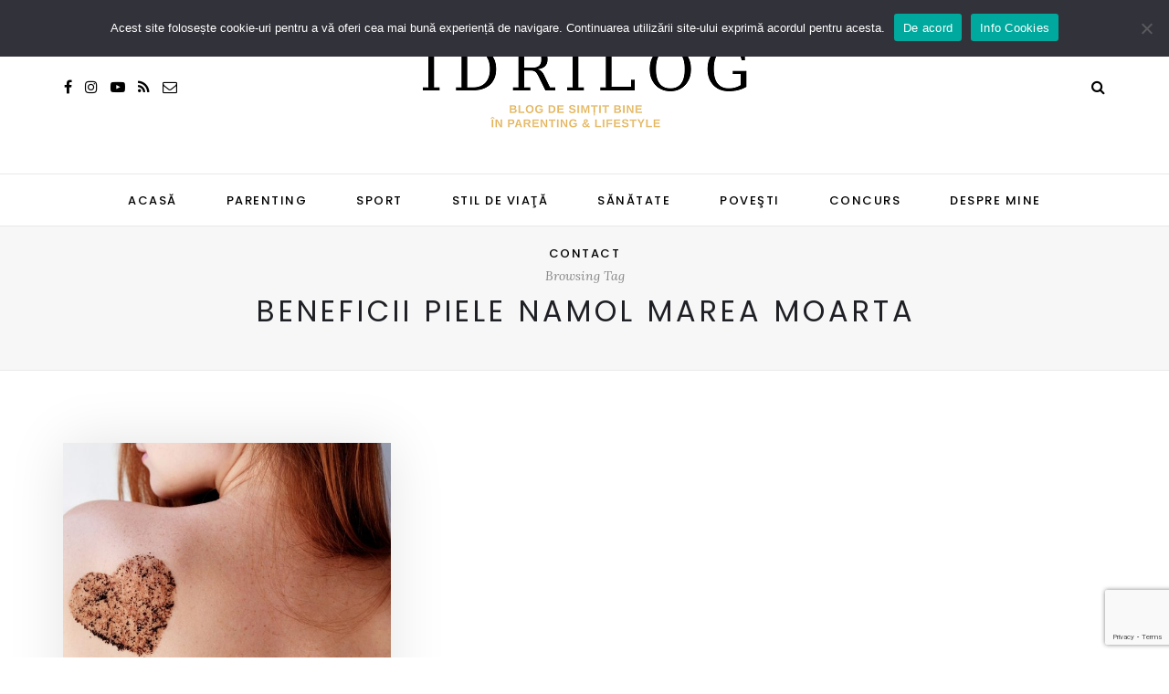

--- FILE ---
content_type: text/html; charset=UTF-8
request_url: https://idriceanu.com/tag/beneficii-piele-namol-marea-moarta/
body_size: 35595
content:
<!DOCTYPE html>
<html lang="ro-RO"
 xmlns:og="http://opengraphprotocol.org/schema/"
 xmlns:fb="http://www.facebook.com/2008/fbml">
<head>
	<meta charset="UTF-8">
	<meta name="viewport" content="width=device-width, initial-scale=1">
	<link rel="profile" href="http://gmpg.org/xfn/11" />
	<link rel="pingback" href="https://idriceanu.com/xmlrpc.php" />

	<meta name='robots' content='index, follow, max-image-preview:large, max-snippet:-1, max-video-preview:-1' />

            <script data-no-defer="1" data-ezscrex="false" data-cfasync="false" data-pagespeed-no-defer data-cookieconsent="ignore">
                var ctPublicFunctions = {"_ajax_nonce":"c6c650a5fc","_rest_nonce":"a1d199d7cc","_ajax_url":"\/wp-admin\/admin-ajax.php","_rest_url":"https:\/\/idriceanu.com\/wp-json\/","data__cookies_type":"none","data__ajax_type":"rest","data__bot_detector_enabled":0,"data__frontend_data_log_enabled":1,"cookiePrefix":"","wprocket_detected":false,"host_url":"idriceanu.com","text__ee_click_to_select":"Click to select the whole data","text__ee_original_email":"The complete one is","text__ee_got_it":"Got it","text__ee_blocked":"Blocked","text__ee_cannot_connect":"Cannot connect","text__ee_cannot_decode":"Can not decode email. Unknown reason","text__ee_email_decoder":"CleanTalk email decoder","text__ee_wait_for_decoding":"The magic is on the way!","text__ee_decoding_process":"Please wait a few seconds while we decode the contact data."}
            </script>
        
            <script data-no-defer="1" data-ezscrex="false" data-cfasync="false" data-pagespeed-no-defer data-cookieconsent="ignore">
                var ctPublic = {"_ajax_nonce":"c6c650a5fc","settings__forms__check_internal":"0","settings__forms__check_external":"0","settings__forms__force_protection":0,"settings__forms__search_test":"1","settings__forms__wc_add_to_cart":"0","settings__data__bot_detector_enabled":0,"settings__sfw__anti_crawler":0,"blog_home":"https:\/\/idriceanu.com\/","pixel__setting":"0","pixel__enabled":false,"pixel__url":null,"data__email_check_before_post":"1","data__email_check_exist_post":0,"data__cookies_type":"none","data__key_is_ok":true,"data__visible_fields_required":true,"wl_brandname":"Anti-Spam by CleanTalk","wl_brandname_short":"CleanTalk","ct_checkjs_key":"1421ac8287c35af9f31419683741f18d4a827d2c77c7b96350b1cb5b7c802a11","emailEncoderPassKey":"fa6f383667f1508e733049905c084863","bot_detector_forms_excluded":"W10=","advancedCacheExists":false,"varnishCacheExists":false,"wc_ajax_add_to_cart":false}
            </script>
        
	<!-- This site is optimized with the Yoast SEO plugin v22.7 - https://yoast.com/wordpress/plugins/seo/ -->
	<title>beneficii piele namol Marea Moarta Archives - Idrilog</title>
	<link rel="canonical" href="https://idriceanu.com/tag/beneficii-piele-namol-marea-moarta/" />
	<meta property="og:locale" content="ro_RO" />
	<meta property="og:type" content="article" />
	<meta property="og:title" content="beneficii piele namol Marea Moarta Archives - Idrilog" />
	<meta property="og:url" content="https://idriceanu.com/tag/beneficii-piele-namol-marea-moarta/" />
	<meta property="og:site_name" content="Idrilog" />
	<meta name="twitter:card" content="summary_large_image" />
	<meta name="twitter:site" content="@idriceanu" />
	<script type="application/ld+json" class="yoast-schema-graph">{"@context":"https://schema.org","@graph":[{"@type":"CollectionPage","@id":"https://idriceanu.com/tag/beneficii-piele-namol-marea-moarta/","url":"https://idriceanu.com/tag/beneficii-piele-namol-marea-moarta/","name":"beneficii piele namol Marea Moarta Archives - Idrilog","isPartOf":{"@id":"https://idriceanu.com/#website"},"primaryImageOfPage":{"@id":"https://idriceanu.com/tag/beneficii-piele-namol-marea-moarta/#primaryimage"},"image":{"@id":"https://idriceanu.com/tag/beneficii-piele-namol-marea-moarta/#primaryimage"},"thumbnailUrl":"https://idriceanu.com/wp-content/uploads/2017/06/patru-texturi.jpg","breadcrumb":{"@id":"https://idriceanu.com/tag/beneficii-piele-namol-marea-moarta/#breadcrumb"},"inLanguage":"ro-RO"},{"@type":"ImageObject","inLanguage":"ro-RO","@id":"https://idriceanu.com/tag/beneficii-piele-namol-marea-moarta/#primaryimage","url":"https://idriceanu.com/wp-content/uploads/2017/06/patru-texturi.jpg","contentUrl":"https://idriceanu.com/wp-content/uploads/2017/06/patru-texturi.jpg","width":1185,"height":715},{"@type":"BreadcrumbList","@id":"https://idriceanu.com/tag/beneficii-piele-namol-marea-moarta/#breadcrumb","itemListElement":[{"@type":"ListItem","position":1,"name":"Home","item":"https://idriceanu.com/"},{"@type":"ListItem","position":2,"name":"beneficii piele namol Marea Moarta"}]},{"@type":"WebSite","@id":"https://idriceanu.com/#website","url":"https://idriceanu.com/","name":"Idrilog","description":"Blog de simţit bine în parenting &amp; lifestyle","publisher":{"@id":"https://idriceanu.com/#organization"},"potentialAction":[{"@type":"SearchAction","target":{"@type":"EntryPoint","urlTemplate":"https://idriceanu.com/?s={search_term_string}"},"query-input":"required name=search_term_string"}],"inLanguage":"ro-RO"},{"@type":"Organization","@id":"https://idriceanu.com/#organization","name":"Idrimedia","url":"https://idriceanu.com/","logo":{"@type":"ImageObject","inLanguage":"ro-RO","@id":"https://idriceanu.com/#/schema/logo/image/","url":"https://idriceanu.com/wp-content/uploads/2023/06/FB-logo.jpg","contentUrl":"https://idriceanu.com/wp-content/uploads/2023/06/FB-logo.jpg","width":600,"height":420,"caption":"Idrimedia"},"image":{"@id":"https://idriceanu.com/#/schema/logo/image/"},"sameAs":["https://www.facebook.com/idrilog","https://x.com/idriceanu","https://www.instagram.com/georgiana_idriceanu","https://www.linkedin.com/in/georgiana-idriceanu-31710a7?trk=hp-identity-name","https://www.youtube.com/channel/UC_jJykMNE1Rt1gmbwXJiMNQ"]}]}</script>
	<!-- / Yoast SEO plugin. -->


<link rel='dns-prefetch' href='//fonts.googleapis.com' />
<link rel="alternate" type="application/rss+xml" title="Idrilog &raquo; Flux" href="https://idriceanu.com/feed/" />
<link rel="alternate" type="application/rss+xml" title="Idrilog &raquo; Flux comentarii" href="https://idriceanu.com/comments/feed/" />
<link rel="alternate" type="application/rss+xml" title="Idrilog &raquo; Flux etichetă beneficii piele namol Marea Moarta" href="https://idriceanu.com/tag/beneficii-piele-namol-marea-moarta/feed/" />
		<!-- This site uses the Google Analytics by MonsterInsights plugin v8.26.0 - Using Analytics tracking - https://www.monsterinsights.com/ -->
							<script src="//www.googletagmanager.com/gtag/js?id=G-JK566KBDQP"  data-cfasync="false" data-wpfc-render="false" type="text/javascript" async></script>
			<script data-cfasync="false" data-wpfc-render="false" type="text/javascript">
				var mi_version = '8.26.0';
				var mi_track_user = true;
				var mi_no_track_reason = '';
								var MonsterInsightsDefaultLocations = {"page_location":"https:\/\/idriceanu.com\/tag\/beneficii-piele-namol-marea-moarta\/"};
				if ( typeof MonsterInsightsPrivacyGuardFilter === 'function' ) {
					var MonsterInsightsLocations = (typeof MonsterInsightsExcludeQuery === 'object') ? MonsterInsightsPrivacyGuardFilter( MonsterInsightsExcludeQuery ) : MonsterInsightsPrivacyGuardFilter( MonsterInsightsDefaultLocations );
				} else {
					var MonsterInsightsLocations = (typeof MonsterInsightsExcludeQuery === 'object') ? MonsterInsightsExcludeQuery : MonsterInsightsDefaultLocations;
				}

								var disableStrs = [
										'ga-disable-G-JK566KBDQP',
									];

				/* Function to detect opted out users */
				function __gtagTrackerIsOptedOut() {
					for (var index = 0; index < disableStrs.length; index++) {
						if (document.cookie.indexOf(disableStrs[index] + '=true') > -1) {
							return true;
						}
					}

					return false;
				}

				/* Disable tracking if the opt-out cookie exists. */
				if (__gtagTrackerIsOptedOut()) {
					for (var index = 0; index < disableStrs.length; index++) {
						window[disableStrs[index]] = true;
					}
				}

				/* Opt-out function */
				function __gtagTrackerOptout() {
					for (var index = 0; index < disableStrs.length; index++) {
						document.cookie = disableStrs[index] + '=true; expires=Thu, 31 Dec 2099 23:59:59 UTC; path=/';
						window[disableStrs[index]] = true;
					}
				}

				if ('undefined' === typeof gaOptout) {
					function gaOptout() {
						__gtagTrackerOptout();
					}
				}
								window.dataLayer = window.dataLayer || [];

				window.MonsterInsightsDualTracker = {
					helpers: {},
					trackers: {},
				};
				if (mi_track_user) {
					function __gtagDataLayer() {
						dataLayer.push(arguments);
					}

					function __gtagTracker(type, name, parameters) {
						if (!parameters) {
							parameters = {};
						}

						if (parameters.send_to) {
							__gtagDataLayer.apply(null, arguments);
							return;
						}

						if (type === 'event') {
														parameters.send_to = monsterinsights_frontend.v4_id;
							var hookName = name;
							if (typeof parameters['event_category'] !== 'undefined') {
								hookName = parameters['event_category'] + ':' + name;
							}

							if (typeof MonsterInsightsDualTracker.trackers[hookName] !== 'undefined') {
								MonsterInsightsDualTracker.trackers[hookName](parameters);
							} else {
								__gtagDataLayer('event', name, parameters);
							}
							
						} else {
							__gtagDataLayer.apply(null, arguments);
						}
					}

					__gtagTracker('js', new Date());
					__gtagTracker('set', {
						'developer_id.dZGIzZG': true,
											});
					if ( MonsterInsightsLocations.page_location ) {
						__gtagTracker('set', MonsterInsightsLocations);
					}
										__gtagTracker('config', 'G-JK566KBDQP', {"forceSSL":"true","link_attribution":"true"} );
															window.gtag = __gtagTracker;										(function () {
						/* https://developers.google.com/analytics/devguides/collection/analyticsjs/ */
						/* ga and __gaTracker compatibility shim. */
						var noopfn = function () {
							return null;
						};
						var newtracker = function () {
							return new Tracker();
						};
						var Tracker = function () {
							return null;
						};
						var p = Tracker.prototype;
						p.get = noopfn;
						p.set = noopfn;
						p.send = function () {
							var args = Array.prototype.slice.call(arguments);
							args.unshift('send');
							__gaTracker.apply(null, args);
						};
						var __gaTracker = function () {
							var len = arguments.length;
							if (len === 0) {
								return;
							}
							var f = arguments[len - 1];
							if (typeof f !== 'object' || f === null || typeof f.hitCallback !== 'function') {
								if ('send' === arguments[0]) {
									var hitConverted, hitObject = false, action;
									if ('event' === arguments[1]) {
										if ('undefined' !== typeof arguments[3]) {
											hitObject = {
												'eventAction': arguments[3],
												'eventCategory': arguments[2],
												'eventLabel': arguments[4],
												'value': arguments[5] ? arguments[5] : 1,
											}
										}
									}
									if ('pageview' === arguments[1]) {
										if ('undefined' !== typeof arguments[2]) {
											hitObject = {
												'eventAction': 'page_view',
												'page_path': arguments[2],
											}
										}
									}
									if (typeof arguments[2] === 'object') {
										hitObject = arguments[2];
									}
									if (typeof arguments[5] === 'object') {
										Object.assign(hitObject, arguments[5]);
									}
									if ('undefined' !== typeof arguments[1].hitType) {
										hitObject = arguments[1];
										if ('pageview' === hitObject.hitType) {
											hitObject.eventAction = 'page_view';
										}
									}
									if (hitObject) {
										action = 'timing' === arguments[1].hitType ? 'timing_complete' : hitObject.eventAction;
										hitConverted = mapArgs(hitObject);
										__gtagTracker('event', action, hitConverted);
									}
								}
								return;
							}

							function mapArgs(args) {
								var arg, hit = {};
								var gaMap = {
									'eventCategory': 'event_category',
									'eventAction': 'event_action',
									'eventLabel': 'event_label',
									'eventValue': 'event_value',
									'nonInteraction': 'non_interaction',
									'timingCategory': 'event_category',
									'timingVar': 'name',
									'timingValue': 'value',
									'timingLabel': 'event_label',
									'page': 'page_path',
									'location': 'page_location',
									'title': 'page_title',
									'referrer' : 'page_referrer',
								};
								for (arg in args) {
																		if (!(!args.hasOwnProperty(arg) || !gaMap.hasOwnProperty(arg))) {
										hit[gaMap[arg]] = args[arg];
									} else {
										hit[arg] = args[arg];
									}
								}
								return hit;
							}

							try {
								f.hitCallback();
							} catch (ex) {
							}
						};
						__gaTracker.create = newtracker;
						__gaTracker.getByName = newtracker;
						__gaTracker.getAll = function () {
							return [];
						};
						__gaTracker.remove = noopfn;
						__gaTracker.loaded = true;
						window['__gaTracker'] = __gaTracker;
					})();
									} else {
										console.log("");
					(function () {
						function __gtagTracker() {
							return null;
						}

						window['__gtagTracker'] = __gtagTracker;
						window['gtag'] = __gtagTracker;
					})();
									}
			</script>
				<!-- / Google Analytics by MonsterInsights -->
		<script type="text/javascript">
/* <![CDATA[ */
window._wpemojiSettings = {"baseUrl":"https:\/\/s.w.org\/images\/core\/emoji\/14.0.0\/72x72\/","ext":".png","svgUrl":"https:\/\/s.w.org\/images\/core\/emoji\/14.0.0\/svg\/","svgExt":".svg","source":{"concatemoji":"https:\/\/idriceanu.com\/wp-includes\/js\/wp-emoji-release.min.js?ver=6.4.7"}};
/*! This file is auto-generated */
!function(i,n){var o,s,e;function c(e){try{var t={supportTests:e,timestamp:(new Date).valueOf()};sessionStorage.setItem(o,JSON.stringify(t))}catch(e){}}function p(e,t,n){e.clearRect(0,0,e.canvas.width,e.canvas.height),e.fillText(t,0,0);var t=new Uint32Array(e.getImageData(0,0,e.canvas.width,e.canvas.height).data),r=(e.clearRect(0,0,e.canvas.width,e.canvas.height),e.fillText(n,0,0),new Uint32Array(e.getImageData(0,0,e.canvas.width,e.canvas.height).data));return t.every(function(e,t){return e===r[t]})}function u(e,t,n){switch(t){case"flag":return n(e,"\ud83c\udff3\ufe0f\u200d\u26a7\ufe0f","\ud83c\udff3\ufe0f\u200b\u26a7\ufe0f")?!1:!n(e,"\ud83c\uddfa\ud83c\uddf3","\ud83c\uddfa\u200b\ud83c\uddf3")&&!n(e,"\ud83c\udff4\udb40\udc67\udb40\udc62\udb40\udc65\udb40\udc6e\udb40\udc67\udb40\udc7f","\ud83c\udff4\u200b\udb40\udc67\u200b\udb40\udc62\u200b\udb40\udc65\u200b\udb40\udc6e\u200b\udb40\udc67\u200b\udb40\udc7f");case"emoji":return!n(e,"\ud83e\udef1\ud83c\udffb\u200d\ud83e\udef2\ud83c\udfff","\ud83e\udef1\ud83c\udffb\u200b\ud83e\udef2\ud83c\udfff")}return!1}function f(e,t,n){var r="undefined"!=typeof WorkerGlobalScope&&self instanceof WorkerGlobalScope?new OffscreenCanvas(300,150):i.createElement("canvas"),a=r.getContext("2d",{willReadFrequently:!0}),o=(a.textBaseline="top",a.font="600 32px Arial",{});return e.forEach(function(e){o[e]=t(a,e,n)}),o}function t(e){var t=i.createElement("script");t.src=e,t.defer=!0,i.head.appendChild(t)}"undefined"!=typeof Promise&&(o="wpEmojiSettingsSupports",s=["flag","emoji"],n.supports={everything:!0,everythingExceptFlag:!0},e=new Promise(function(e){i.addEventListener("DOMContentLoaded",e,{once:!0})}),new Promise(function(t){var n=function(){try{var e=JSON.parse(sessionStorage.getItem(o));if("object"==typeof e&&"number"==typeof e.timestamp&&(new Date).valueOf()<e.timestamp+604800&&"object"==typeof e.supportTests)return e.supportTests}catch(e){}return null}();if(!n){if("undefined"!=typeof Worker&&"undefined"!=typeof OffscreenCanvas&&"undefined"!=typeof URL&&URL.createObjectURL&&"undefined"!=typeof Blob)try{var e="postMessage("+f.toString()+"("+[JSON.stringify(s),u.toString(),p.toString()].join(",")+"));",r=new Blob([e],{type:"text/javascript"}),a=new Worker(URL.createObjectURL(r),{name:"wpTestEmojiSupports"});return void(a.onmessage=function(e){c(n=e.data),a.terminate(),t(n)})}catch(e){}c(n=f(s,u,p))}t(n)}).then(function(e){for(var t in e)n.supports[t]=e[t],n.supports.everything=n.supports.everything&&n.supports[t],"flag"!==t&&(n.supports.everythingExceptFlag=n.supports.everythingExceptFlag&&n.supports[t]);n.supports.everythingExceptFlag=n.supports.everythingExceptFlag&&!n.supports.flag,n.DOMReady=!1,n.readyCallback=function(){n.DOMReady=!0}}).then(function(){return e}).then(function(){var e;n.supports.everything||(n.readyCallback(),(e=n.source||{}).concatemoji?t(e.concatemoji):e.wpemoji&&e.twemoji&&(t(e.twemoji),t(e.wpemoji)))}))}((window,document),window._wpemojiSettings);
/* ]]> */
</script>
<link rel='stylesheet' id='mailchimpSF_main_css-css' href='https://idriceanu.com/?mcsf_action=main_css&#038;ver=6.4.7' type='text/css' media='all' />
<!--[if IE]>
<link rel='stylesheet' id='mailchimpSF_ie_css-css' href='https://idriceanu.com/wp-content/plugins/mailchimp/css/ie.css?ver=6.4.7' type='text/css' media='all' />
<![endif]-->
<link rel='stylesheet' id='sbi_styles-css' href='https://idriceanu.com/wp-content/plugins/instagram-feed/css/sbi-styles.min.css?ver=6.3.1' type='text/css' media='all' />
<style id='wp-emoji-styles-inline-css' type='text/css'>

	img.wp-smiley, img.emoji {
		display: inline !important;
		border: none !important;
		box-shadow: none !important;
		height: 1em !important;
		width: 1em !important;
		margin: 0 0.07em !important;
		vertical-align: -0.1em !important;
		background: none !important;
		padding: 0 !important;
	}
</style>
<link rel='stylesheet' id='wp-block-library-css' href='https://idriceanu.com/wp-includes/css/dist/block-library/style.min.css?ver=6.4.7' type='text/css' media='all' />
<link rel='stylesheet' id='sitka_blocks_styles-css' href='https://idriceanu.com/wp-content/plugins/sitka-blocks/css/sitka-blocks-style.css?ver=6.4.7' type='text/css' media='all' />
<style id='classic-theme-styles-inline-css' type='text/css'>
/*! This file is auto-generated */
.wp-block-button__link{color:#fff;background-color:#32373c;border-radius:9999px;box-shadow:none;text-decoration:none;padding:calc(.667em + 2px) calc(1.333em + 2px);font-size:1.125em}.wp-block-file__button{background:#32373c;color:#fff;text-decoration:none}
</style>
<style id='global-styles-inline-css' type='text/css'>
body{--wp--preset--color--black: #000000;--wp--preset--color--cyan-bluish-gray: #abb8c3;--wp--preset--color--white: #ffffff;--wp--preset--color--pale-pink: #f78da7;--wp--preset--color--vivid-red: #cf2e2e;--wp--preset--color--luminous-vivid-orange: #ff6900;--wp--preset--color--luminous-vivid-amber: #fcb900;--wp--preset--color--light-green-cyan: #7bdcb5;--wp--preset--color--vivid-green-cyan: #00d084;--wp--preset--color--pale-cyan-blue: #8ed1fc;--wp--preset--color--vivid-cyan-blue: #0693e3;--wp--preset--color--vivid-purple: #9b51e0;--wp--preset--color--sitka-accent: #f78a74;--wp--preset--color--sitka-light-accent: #ffd6cb;--wp--preset--color--sitka-black: #000000;--wp--preset--color--sitka-ultradark-gray: #1f2025;--wp--preset--color--sitka-gray: #999999;--wp--preset--color--sitka-light-gray: #b5b5b5;--wp--preset--color--sitka-ultralight-gray: #f4f4f4;--wp--preset--color--sitka-white: #ffffff;--wp--preset--gradient--vivid-cyan-blue-to-vivid-purple: linear-gradient(135deg,rgba(6,147,227,1) 0%,rgb(155,81,224) 100%);--wp--preset--gradient--light-green-cyan-to-vivid-green-cyan: linear-gradient(135deg,rgb(122,220,180) 0%,rgb(0,208,130) 100%);--wp--preset--gradient--luminous-vivid-amber-to-luminous-vivid-orange: linear-gradient(135deg,rgba(252,185,0,1) 0%,rgba(255,105,0,1) 100%);--wp--preset--gradient--luminous-vivid-orange-to-vivid-red: linear-gradient(135deg,rgba(255,105,0,1) 0%,rgb(207,46,46) 100%);--wp--preset--gradient--very-light-gray-to-cyan-bluish-gray: linear-gradient(135deg,rgb(238,238,238) 0%,rgb(169,184,195) 100%);--wp--preset--gradient--cool-to-warm-spectrum: linear-gradient(135deg,rgb(74,234,220) 0%,rgb(151,120,209) 20%,rgb(207,42,186) 40%,rgb(238,44,130) 60%,rgb(251,105,98) 80%,rgb(254,248,76) 100%);--wp--preset--gradient--blush-light-purple: linear-gradient(135deg,rgb(255,206,236) 0%,rgb(152,150,240) 100%);--wp--preset--gradient--blush-bordeaux: linear-gradient(135deg,rgb(254,205,165) 0%,rgb(254,45,45) 50%,rgb(107,0,62) 100%);--wp--preset--gradient--luminous-dusk: linear-gradient(135deg,rgb(255,203,112) 0%,rgb(199,81,192) 50%,rgb(65,88,208) 100%);--wp--preset--gradient--pale-ocean: linear-gradient(135deg,rgb(255,245,203) 0%,rgb(182,227,212) 50%,rgb(51,167,181) 100%);--wp--preset--gradient--electric-grass: linear-gradient(135deg,rgb(202,248,128) 0%,rgb(113,206,126) 100%);--wp--preset--gradient--midnight: linear-gradient(135deg,rgb(2,3,129) 0%,rgb(40,116,252) 100%);--wp--preset--font-size--small: 13px;--wp--preset--font-size--medium: 20px;--wp--preset--font-size--large: 36px;--wp--preset--font-size--x-large: 42px;--wp--preset--spacing--20: 0.44rem;--wp--preset--spacing--30: 0.67rem;--wp--preset--spacing--40: 1rem;--wp--preset--spacing--50: 1.5rem;--wp--preset--spacing--60: 2.25rem;--wp--preset--spacing--70: 3.38rem;--wp--preset--spacing--80: 5.06rem;--wp--preset--shadow--natural: 6px 6px 9px rgba(0, 0, 0, 0.2);--wp--preset--shadow--deep: 12px 12px 50px rgba(0, 0, 0, 0.4);--wp--preset--shadow--sharp: 6px 6px 0px rgba(0, 0, 0, 0.2);--wp--preset--shadow--outlined: 6px 6px 0px -3px rgba(255, 255, 255, 1), 6px 6px rgba(0, 0, 0, 1);--wp--preset--shadow--crisp: 6px 6px 0px rgba(0, 0, 0, 1);}:where(.is-layout-flex){gap: 0.5em;}:where(.is-layout-grid){gap: 0.5em;}body .is-layout-flow > .alignleft{float: left;margin-inline-start: 0;margin-inline-end: 2em;}body .is-layout-flow > .alignright{float: right;margin-inline-start: 2em;margin-inline-end: 0;}body .is-layout-flow > .aligncenter{margin-left: auto !important;margin-right: auto !important;}body .is-layout-constrained > .alignleft{float: left;margin-inline-start: 0;margin-inline-end: 2em;}body .is-layout-constrained > .alignright{float: right;margin-inline-start: 2em;margin-inline-end: 0;}body .is-layout-constrained > .aligncenter{margin-left: auto !important;margin-right: auto !important;}body .is-layout-constrained > :where(:not(.alignleft):not(.alignright):not(.alignfull)){max-width: var(--wp--style--global--content-size);margin-left: auto !important;margin-right: auto !important;}body .is-layout-constrained > .alignwide{max-width: var(--wp--style--global--wide-size);}body .is-layout-flex{display: flex;}body .is-layout-flex{flex-wrap: wrap;align-items: center;}body .is-layout-flex > *{margin: 0;}body .is-layout-grid{display: grid;}body .is-layout-grid > *{margin: 0;}:where(.wp-block-columns.is-layout-flex){gap: 2em;}:where(.wp-block-columns.is-layout-grid){gap: 2em;}:where(.wp-block-post-template.is-layout-flex){gap: 1.25em;}:where(.wp-block-post-template.is-layout-grid){gap: 1.25em;}.has-black-color{color: var(--wp--preset--color--black) !important;}.has-cyan-bluish-gray-color{color: var(--wp--preset--color--cyan-bluish-gray) !important;}.has-white-color{color: var(--wp--preset--color--white) !important;}.has-pale-pink-color{color: var(--wp--preset--color--pale-pink) !important;}.has-vivid-red-color{color: var(--wp--preset--color--vivid-red) !important;}.has-luminous-vivid-orange-color{color: var(--wp--preset--color--luminous-vivid-orange) !important;}.has-luminous-vivid-amber-color{color: var(--wp--preset--color--luminous-vivid-amber) !important;}.has-light-green-cyan-color{color: var(--wp--preset--color--light-green-cyan) !important;}.has-vivid-green-cyan-color{color: var(--wp--preset--color--vivid-green-cyan) !important;}.has-pale-cyan-blue-color{color: var(--wp--preset--color--pale-cyan-blue) !important;}.has-vivid-cyan-blue-color{color: var(--wp--preset--color--vivid-cyan-blue) !important;}.has-vivid-purple-color{color: var(--wp--preset--color--vivid-purple) !important;}.has-black-background-color{background-color: var(--wp--preset--color--black) !important;}.has-cyan-bluish-gray-background-color{background-color: var(--wp--preset--color--cyan-bluish-gray) !important;}.has-white-background-color{background-color: var(--wp--preset--color--white) !important;}.has-pale-pink-background-color{background-color: var(--wp--preset--color--pale-pink) !important;}.has-vivid-red-background-color{background-color: var(--wp--preset--color--vivid-red) !important;}.has-luminous-vivid-orange-background-color{background-color: var(--wp--preset--color--luminous-vivid-orange) !important;}.has-luminous-vivid-amber-background-color{background-color: var(--wp--preset--color--luminous-vivid-amber) !important;}.has-light-green-cyan-background-color{background-color: var(--wp--preset--color--light-green-cyan) !important;}.has-vivid-green-cyan-background-color{background-color: var(--wp--preset--color--vivid-green-cyan) !important;}.has-pale-cyan-blue-background-color{background-color: var(--wp--preset--color--pale-cyan-blue) !important;}.has-vivid-cyan-blue-background-color{background-color: var(--wp--preset--color--vivid-cyan-blue) !important;}.has-vivid-purple-background-color{background-color: var(--wp--preset--color--vivid-purple) !important;}.has-black-border-color{border-color: var(--wp--preset--color--black) !important;}.has-cyan-bluish-gray-border-color{border-color: var(--wp--preset--color--cyan-bluish-gray) !important;}.has-white-border-color{border-color: var(--wp--preset--color--white) !important;}.has-pale-pink-border-color{border-color: var(--wp--preset--color--pale-pink) !important;}.has-vivid-red-border-color{border-color: var(--wp--preset--color--vivid-red) !important;}.has-luminous-vivid-orange-border-color{border-color: var(--wp--preset--color--luminous-vivid-orange) !important;}.has-luminous-vivid-amber-border-color{border-color: var(--wp--preset--color--luminous-vivid-amber) !important;}.has-light-green-cyan-border-color{border-color: var(--wp--preset--color--light-green-cyan) !important;}.has-vivid-green-cyan-border-color{border-color: var(--wp--preset--color--vivid-green-cyan) !important;}.has-pale-cyan-blue-border-color{border-color: var(--wp--preset--color--pale-cyan-blue) !important;}.has-vivid-cyan-blue-border-color{border-color: var(--wp--preset--color--vivid-cyan-blue) !important;}.has-vivid-purple-border-color{border-color: var(--wp--preset--color--vivid-purple) !important;}.has-vivid-cyan-blue-to-vivid-purple-gradient-background{background: var(--wp--preset--gradient--vivid-cyan-blue-to-vivid-purple) !important;}.has-light-green-cyan-to-vivid-green-cyan-gradient-background{background: var(--wp--preset--gradient--light-green-cyan-to-vivid-green-cyan) !important;}.has-luminous-vivid-amber-to-luminous-vivid-orange-gradient-background{background: var(--wp--preset--gradient--luminous-vivid-amber-to-luminous-vivid-orange) !important;}.has-luminous-vivid-orange-to-vivid-red-gradient-background{background: var(--wp--preset--gradient--luminous-vivid-orange-to-vivid-red) !important;}.has-very-light-gray-to-cyan-bluish-gray-gradient-background{background: var(--wp--preset--gradient--very-light-gray-to-cyan-bluish-gray) !important;}.has-cool-to-warm-spectrum-gradient-background{background: var(--wp--preset--gradient--cool-to-warm-spectrum) !important;}.has-blush-light-purple-gradient-background{background: var(--wp--preset--gradient--blush-light-purple) !important;}.has-blush-bordeaux-gradient-background{background: var(--wp--preset--gradient--blush-bordeaux) !important;}.has-luminous-dusk-gradient-background{background: var(--wp--preset--gradient--luminous-dusk) !important;}.has-pale-ocean-gradient-background{background: var(--wp--preset--gradient--pale-ocean) !important;}.has-electric-grass-gradient-background{background: var(--wp--preset--gradient--electric-grass) !important;}.has-midnight-gradient-background{background: var(--wp--preset--gradient--midnight) !important;}.has-small-font-size{font-size: var(--wp--preset--font-size--small) !important;}.has-medium-font-size{font-size: var(--wp--preset--font-size--medium) !important;}.has-large-font-size{font-size: var(--wp--preset--font-size--large) !important;}.has-x-large-font-size{font-size: var(--wp--preset--font-size--x-large) !important;}
.wp-block-navigation a:where(:not(.wp-element-button)){color: inherit;}
:where(.wp-block-post-template.is-layout-flex){gap: 1.25em;}:where(.wp-block-post-template.is-layout-grid){gap: 1.25em;}
:where(.wp-block-columns.is-layout-flex){gap: 2em;}:where(.wp-block-columns.is-layout-grid){gap: 2em;}
.wp-block-pullquote{font-size: 1.5em;line-height: 1.6;}
</style>
<link rel='stylesheet' id='cleantalk-public-css-css' href='https://idriceanu.com/wp-content/plugins/cleantalk-spam-protect/css/cleantalk-public.min.css?ver=6.70.1_1766143689' type='text/css' media='all' />
<link rel='stylesheet' id='cleantalk-email-decoder-css-css' href='https://idriceanu.com/wp-content/plugins/cleantalk-spam-protect/css/cleantalk-email-decoder.min.css?ver=6.70.1_1766143689' type='text/css' media='all' />
<link rel='stylesheet' id='contact-form-7-css' href='https://idriceanu.com/wp-content/plugins/contact-form-7/includes/css/styles.css?ver=5.9.8' type='text/css' media='all' />
<link rel='stylesheet' id='cookie-notice-front-css' href='https://idriceanu.com/wp-content/plugins/cookie-notice/css/front.min.css?ver=2.5.11' type='text/css' media='all' />
<link rel='stylesheet' id='stcr-font-awesome-css' href='https://idriceanu.com/wp-content/plugins/subscribe-to-comments-reloaded/includes/css/font-awesome.min.css?ver=6.4.7' type='text/css' media='all' />
<link rel='stylesheet' id='stcr-style-css' href='https://idriceanu.com/wp-content/plugins/subscribe-to-comments-reloaded/includes/css/stcr-style.css?ver=6.4.7' type='text/css' media='all' />
<link rel='stylesheet' id='sitka-style-css' href='https://idriceanu.com/wp-content/themes/sitka/style.css?ver=1.2.2' type='text/css' media='all' />
<link rel='stylesheet' id='fontawesome-css' href='https://idriceanu.com/wp-content/themes/sitka/css/font-awesome.min.css?ver=6.4.7' type='text/css' media='all' />
<link rel='stylesheet' id='sitka_fonts-css' href='https://fonts.googleapis.com/css?family=Prata%3A400%26subset%3Dlatin%7CLora%3A400%2C400i%2C700%2C700i%26subset%3Dlatin-ext%7CPoppins%3A300%2C400%2C500%2C600%2C700%26subset%3Dlatin-ext&#038;ver=1.0.0' type='text/css' media='all' />
<script type="text/javascript" src="https://idriceanu.com/wp-includes/js/jquery/jquery.min.js?ver=3.7.1" id="jquery-core-js"></script>
<script type="text/javascript" src="https://idriceanu.com/wp-includes/js/jquery/jquery-migrate.min.js?ver=3.4.1" id="jquery-migrate-js"></script>
<script type="text/javascript" src="https://idriceanu.com/wp-content/plugins/mailchimp/js/scrollTo.js?ver=1.5.8" id="jquery_scrollto-js"></script>
<script type="text/javascript" src="https://idriceanu.com/wp-includes/js/jquery/jquery.form.min.js?ver=4.3.0" id="jquery-form-js"></script>
<script type="text/javascript" id="mailchimpSF_main_js-js-extra">
/* <![CDATA[ */
var mailchimpSF = {"ajax_url":"https:\/\/idriceanu.com\/"};
/* ]]> */
</script>
<script type="text/javascript" src="https://idriceanu.com/wp-content/plugins/mailchimp/js/mailchimp.js?ver=1.5.8" id="mailchimpSF_main_js-js"></script>
<script type="text/javascript" src="https://idriceanu.com/wp-content/plugins/google-analytics-for-wordpress/assets/js/frontend-gtag.min.js?ver=8.26.0" id="monsterinsights-frontend-script-js"></script>
<script data-cfasync="false" data-wpfc-render="false" type="text/javascript" id='monsterinsights-frontend-script-js-extra'>/* <![CDATA[ */
var monsterinsights_frontend = {"js_events_tracking":"true","download_extensions":"doc,pdf,ppt,zip,xls,docx,pptx,xlsx","inbound_paths":"[{\"path\":\"\\\/go\\\/\",\"label\":\"affiliate\"},{\"path\":\"\\\/recommend\\\/\",\"label\":\"affiliate\"}]","home_url":"https:\/\/idriceanu.com","hash_tracking":"false","v4_id":"G-JK566KBDQP"};/* ]]> */
</script>
<script type="text/javascript" src="https://idriceanu.com/wp-content/plugins/cleantalk-spam-protect/js/apbct-public-bundle_gathering.min.js?ver=6.70.1_1766143689" id="apbct-public-bundle_gathering.min-js-js"></script>
<script type="text/javascript" id="cookie-notice-front-js-before">
/* <![CDATA[ */
var cnArgs = {"ajaxUrl":"https:\/\/idriceanu.com\/wp-admin\/admin-ajax.php","nonce":"546ff7468c","hideEffect":"fade","position":"top","onScroll":false,"onScrollOffset":100,"onClick":false,"cookieName":"cookie_notice_accepted","cookieTime":2592000,"cookieTimeRejected":2592000,"globalCookie":false,"redirection":true,"cache":true,"revokeCookies":false,"revokeCookiesOpt":"automatic"};
/* ]]> */
</script>
<script type="text/javascript" src="https://idriceanu.com/wp-content/plugins/cookie-notice/js/front.min.js?ver=2.5.11" id="cookie-notice-front-js"></script>
<link rel="https://api.w.org/" href="https://idriceanu.com/wp-json/" /><link rel="alternate" type="application/json" href="https://idriceanu.com/wp-json/wp/v2/tags/700" /><link rel="EditURI" type="application/rsd+xml" title="RSD" href="https://idriceanu.com/xmlrpc.php?rsd" />
<meta name="generator" content="WordPress 6.4.7" />
<meta property="og:locale" content="ro_RO" />
<meta property="og:locale:alternate" content="ro_RO" />
<meta property="fb:app_id" content="298632667923674" />
<meta property="og:site_name" content="Idrilog" />
<meta property="og:type" content="Article" />
		<script>
			( function() {
				window.onpageshow = function( event ) {
					// Defined window.wpforms means that a form exists on a page.
					// If so and back/forward button has been clicked,
					// force reload a page to prevent the submit button state stuck.
					if ( typeof window.wpforms !== 'undefined' && event.persisted ) {
						window.location.reload();
					}
				};
			}() );
		</script>
		<style type="text/css">.recentcomments a{display:inline !important;padding:0 !important;margin:0 !important;}</style>		<style type="text/css" id="wp-custom-css">
			#commentform > p.comment-form-subscriptions{
	margin-left:-1%;
	font-size:13px;
	color: #999999;
}
#subscribe-reloaded{
	margin-right:-5px;
}

#sp-main > div > div.post-img > img{
	display:none !important;
}

#top-bar.layout4 #nav-wrapper .menu > li {
	 margin: 0 27px!important;
}

.post-entry {
    font-size: 18px!important;
    line-height: 1.5!important;
}

.post-entry h4 {
	font-size: 20px!important;
    letter-spacing: 0px!important;
    line-height: 1.3!important;
}

.post-entry h4:first-child, .post-entry h4:nth-child(2) {
	text-transform: inherit!important;
}

.split-header .post-header .entry-title {
	line-height: 1.05!important;
}

@media (max-width: 1024px) {

.sitka-block-grid-item h2 a, .related-item h3 a, .post-header .entry-title, .post-pagination a, #sitka-search-overlay input[type="text"] {
	font-family: Montserrat, sans-serif!important;
}
}		</style>
		    <style type="text/css">
		
				
				
				
				
				
				
    </style>
    <style id="wpforms-css-vars-root">
				:root {
					--wpforms-field-border-radius: 3px;
--wpforms-field-border-style: solid;
--wpforms-field-border-size: 1px;
--wpforms-field-background-color: #ffffff;
--wpforms-field-border-color: rgba( 0, 0, 0, 0.25 );
--wpforms-field-border-color-spare: rgba( 0, 0, 0, 0.25 );
--wpforms-field-text-color: rgba( 0, 0, 0, 0.7 );
--wpforms-field-menu-color: #ffffff;
--wpforms-label-color: rgba( 0, 0, 0, 0.85 );
--wpforms-label-sublabel-color: rgba( 0, 0, 0, 0.55 );
--wpforms-label-error-color: #d63637;
--wpforms-button-border-radius: 3px;
--wpforms-button-border-style: none;
--wpforms-button-border-size: 1px;
--wpforms-button-background-color: #066aab;
--wpforms-button-border-color: #066aab;
--wpforms-button-text-color: #ffffff;
--wpforms-page-break-color: #066aab;
--wpforms-background-image: none;
--wpforms-background-position: center center;
--wpforms-background-repeat: no-repeat;
--wpforms-background-size: cover;
--wpforms-background-width: 100px;
--wpforms-background-height: 100px;
--wpforms-background-color: rgba( 0, 0, 0, 0 );
--wpforms-background-url: none;
--wpforms-container-padding: 0px;
--wpforms-container-border-style: none;
--wpforms-container-border-width: 1px;
--wpforms-container-border-color: #000000;
--wpforms-container-border-radius: 3px;
--wpforms-field-size-input-height: 43px;
--wpforms-field-size-input-spacing: 15px;
--wpforms-field-size-font-size: 16px;
--wpforms-field-size-line-height: 19px;
--wpforms-field-size-padding-h: 14px;
--wpforms-field-size-checkbox-size: 16px;
--wpforms-field-size-sublabel-spacing: 5px;
--wpforms-field-size-icon-size: 1;
--wpforms-label-size-font-size: 16px;
--wpforms-label-size-line-height: 19px;
--wpforms-label-size-sublabel-font-size: 14px;
--wpforms-label-size-sublabel-line-height: 17px;
--wpforms-button-size-font-size: 17px;
--wpforms-button-size-height: 41px;
--wpforms-button-size-padding-h: 15px;
--wpforms-button-size-margin-top: 10px;
--wpforms-container-shadow-size-box-shadow: none;

				}
			</style></head>

<body class="archive tag tag-beneficii-piele-namol-marea-moarta tag-700 wp-embed-responsive cookies-not-set is-header-layout4">



	
	<div id="mobile-header-wrapper">
		<header id="mobile-menu" class="mobile-header">
				
	<span class="menu-icon">
		<button class="menu-toggle"></button>
		<span>Menu</span>	</span>
	
	<div id="mobile-navigation">
		<ul id="menu-platouas" class="menu"><li id="menu-item-11365" class="menu-item menu-item-type-custom menu-item-object-custom menu-item-11365"><a href="/">Acasă</a></li>
<li id="menu-item-11478" class="menu-item menu-item-type-taxonomy menu-item-object-category menu-item-11478"><a href="https://idriceanu.com/category/parenting/">PARENTING</a></li>
<li id="menu-item-11479" class="menu-item menu-item-type-taxonomy menu-item-object-category menu-item-11479"><a href="https://idriceanu.com/category/sport/">SPORT</a></li>
<li id="menu-item-11357" class="menu-item menu-item-type-taxonomy menu-item-object-category menu-item-11357"><a href="https://idriceanu.com/category/stil-de-viata/">STIL DE VIAŢĂ</a></li>
<li id="menu-item-11363" class="menu-item menu-item-type-taxonomy menu-item-object-category menu-item-11363"><a href="https://idriceanu.com/category/viata-sanatoasa/">SĂNĂTATE</a></li>
<li id="menu-item-11359" class="menu-item menu-item-type-taxonomy menu-item-object-category menu-item-11359"><a href="https://idriceanu.com/category/povesti/">POVEŞTI</a></li>
<li id="menu-item-11361" class="menu-item menu-item-type-taxonomy menu-item-object-category menu-item-11361"><a href="https://idriceanu.com/category/concurs/">CONCURS</a></li>
<li id="menu-item-11409" class="menu-item menu-item-type-post_type menu-item-object-page menu-item-11409"><a href="https://idriceanu.com/despre-mine/">Despre mine</a></li>
<li id="menu-item-11408" class="menu-item menu-item-type-post_type menu-item-object-page menu-item-11408"><a href="https://idriceanu.com/contact/">Contact</a></li>
</ul>	</div>
	
	<div id="sitka-mobile-header">
		
		<a href="#" id="close-mobile-menu"></a>
		
			
					<a class="normal-logo" href="https://idriceanu.com/"><img src="https://idriceanu.com/wp-content/uploads/2020/07/Logo-nou-IDRILOG_4.png" alt="Idrilog" /></a>
							
			
	</div>
	
	<div id="sitka-mobile-footer">
		<div class="header-social"><a href="https://www.facebook.com/idrilog/" class="facebook" target="_blank"><i class="fa fa-facebook"></i></a><a href="https://www.instagram.com/geoidri/" class="instagram" target="_blank"><i class="fa fa-instagram"></i></a><a href="https://www.youtube.com/channel/UC_jJykMNE1Rt1gmbwXJiMNQ" class="youtube" target="_blank"><i class="fa fa-youtube-play"></i></a><a href="https://idriceanu.com/feed/" class="rss" target="_blank"><i class="fa fa-rss"></i></a><a href="mailto:idri_gm@yahoo.com" class="email"><i class="fa fa-envelope-o"></i></a></div>		<div class="header-search-wrap no-cart">
		<a href="#search" class="toggle-search-box">
			<i class="fa fa-search"></i>
		</a>
	</div>
		</div>
	
	
					<a class="normal-logo" href="https://idriceanu.com/"><img src="https://idriceanu.com/wp-content/uploads/2020/07/Logo-nou-IDRILOG_4.png" alt="Idrilog" /></a>
							
				
			<div class="top-misc">
						<div class="header-search-wrap no-cart">
		<a href="#search" class="toggle-search-box">
			<i class="fa fa-search"></i>
		</a>
	</div>
				</div>
			
		</header>
	</div>
	
<header id="header" class="layout4 menu-bar-layout no-slider">
	<div class="sp-container">
		<div id="logo">
			<div class="header-social"><a href="https://www.facebook.com/idrilog/" class="facebook" target="_blank"><i class="fa fa-facebook"></i></a><a href="https://www.instagram.com/geoidri/" class="instagram" target="_blank"><i class="fa fa-instagram"></i></a><a href="https://www.youtube.com/channel/UC_jJykMNE1Rt1gmbwXJiMNQ" class="youtube" target="_blank"><i class="fa fa-youtube-play"></i></a><a href="https://idriceanu.com/feed/" class="rss" target="_blank"><i class="fa fa-rss"></i></a><a href="mailto:idri_gm@yahoo.com" class="email"><i class="fa fa-envelope-o"></i></a></div>				
					<a class="normal-logo" href="https://idriceanu.com/"><img src="https://idriceanu.com/wp-content/uploads/2020/07/Logo-nou-IDRILOG_4.png" alt="Idrilog" /></a>
							
				<div class="top-misc-layout4">
										<div class="header-search-wrap no-cart">
		<a href="#search" class="toggle-search-box">
			<i class="fa fa-search"></i>
		</a>
	</div>
				</div>
		</div>
	</div>
</header>

<div id="top-bar" class="layout4">
	<div class="sp-container">
		<nav id="nav-wrapper">
			<ul id="menu-platouas-1" class="menu"><li class="menu-item menu-item-type-custom menu-item-object-custom menu-item-11365"><a href="/">Acasă</a></li>
<li class="menu-item menu-item-type-taxonomy menu-item-object-category menu-item-11478"><a href="https://idriceanu.com/category/parenting/">PARENTING</a></li>
<li class="menu-item menu-item-type-taxonomy menu-item-object-category menu-item-11479"><a href="https://idriceanu.com/category/sport/">SPORT</a></li>
<li class="menu-item menu-item-type-taxonomy menu-item-object-category menu-item-11357"><a href="https://idriceanu.com/category/stil-de-viata/">STIL DE VIAŢĂ</a></li>
<li class="menu-item menu-item-type-taxonomy menu-item-object-category menu-item-11363"><a href="https://idriceanu.com/category/viata-sanatoasa/">SĂNĂTATE</a></li>
<li class="menu-item menu-item-type-taxonomy menu-item-object-category menu-item-11359"><a href="https://idriceanu.com/category/povesti/">POVEŞTI</a></li>
<li class="menu-item menu-item-type-taxonomy menu-item-object-category menu-item-11361"><a href="https://idriceanu.com/category/concurs/">CONCURS</a></li>
<li class="menu-item menu-item-type-post_type menu-item-object-page menu-item-11409"><a href="https://idriceanu.com/despre-mine/">Despre mine</a></li>
<li class="menu-item menu-item-type-post_type menu-item-object-page menu-item-11408"><a href="https://idriceanu.com/contact/">Contact</a></li>
</ul>		</nav>
		
		
	</div>
</div>

<div id="inner-wrapper">		<div class="archive-box">
		<div class="sp-container">
			<span>Browsing Tag</span>			<h1>beneficii piele namol Marea Moarta</h1>					</div>
	</div>
		
	<div class="sp-container">
	
		<div id="sp-content">
		
			<div id="sp-main" class="isFullwidth">
				
								
				<div class="post-wrap grid grid-style3 classic-share-display alternate">
					
										
											
						<article id="post-5846" class="grid-item ">
<div class="grid-inner">

		<div class="post-img">
		<a href="https://idriceanu.com/patru-texturi-deosebite-pentru-fineturi-desavarsite/"><img width="600" height="460" src="https://idriceanu.com/wp-content/uploads/2017/06/patru-texturi-600x460.jpg" class="attachment-sitka-grid-post-thumb size-sitka-grid-post-thumb wp-post-image" alt="" decoding="async" fetchpriority="high" /></a>
	</div>
		
	<div class="post-header">
		
				<div class="post-cats">
			<a href="https://idriceanu.com/category/stil-de-viata/" rel="category tag">STIL DE VIAŢĂ</a>		</div>
				
		<h2 class="entry-title"><a href="https://idriceanu.com/patru-texturi-deosebite-pentru-fineturi-desavarsite/">Patru texturi deosebite pentru fineţuri desăvârşite (I)</a></h2>
		
		<p>Acesta este o serie de articole dedicate câtorva produse de îngrijire care m-au „atins” prin&hellip;</p>		
				<span class="sp-date updated published">2 iunie 2017</span>
				
	</div>
</div>	
</article>						
									
								<!-- END POST-WRAP -->
				</div>
				
				<div class="sitka-pagination"></div>
				
			</div>
	
	
		<!-- END SP-CONTENT -->
		</div>
	
	<!-- END SP-CONTAINER -->
	</div>
	
		
<!-- END INNER WRAPPER -->
</div>

<div id="insta-footer">
	<div class="insta-header">
		<span>Find me on Instagram</span>					<h5><a target="_blank" href="https://www.instagram.com/geoidri/">Georgiana Idriceanu</a></h5>
			</div>
	<div class="insta-images">
		
<div id="sb_instagram"  class="sbi sbi_mob_col_1 sbi_tab_col_2 sbi_col_4 sbi_width_resp" style="padding-bottom: 10px;width: 100%;" data-feedid="sbi_georgiana_idriceanu#20"  data-res="auto" data-cols="4" data-colsmobile="1" data-colstablet="2" data-num="20" data-nummobile="" data-item-padding="5" data-shortcode-atts="{&quot;num&quot;:&quot;6&quot;,&quot;cols&quot;:&quot;6&quot;,&quot;imagepadding&quot;:&quot;0&quot;,&quot;showheader&quot;:&quot;false&quot;,&quot;showbutton&quot;:&quot;false&quot;,&quot;showfollow&quot;:&quot;false&quot;,&quot;disablemobile&quot;:&quot;true&quot;}"  data-postid="5846" data-locatornonce="6ff98d1a0e" data-sbi-flags="favorLocal,gdpr">
	<div class="sb_instagram_header "   >
	<a class="sbi_header_link" target="_blank" rel="nofollow noopener" href="https://www.instagram.com/georgiana_idriceanu/" title="@georgiana_idriceanu">
		<div class="sbi_header_text sbi_no_bio">
			<div class="sbi_header_img"  data-avatar-url="https://scontent-vie1-1.xx.fbcdn.net/v/t51.75761-15/504591547_18511991419046999_6588689050225853943_n.jpg?_nc_cat=105&amp;ccb=1-7&amp;_nc_sid=7d201b&amp;_nc_ohc=F9TzRQM6kdEQ7kNvwGzkTs6&amp;_nc_oc=AdnrE2KpIRPcCSiV4VfIJ8BosduSfuPHtsh0TF5Sbt8MNWbxFyILunaNApx_NlDkatWV8VJt79rLcBAwiYkcl4Yc&amp;_nc_zt=23&amp;_nc_ht=scontent-vie1-1.xx&amp;edm=AL-3X8kEAAAA&amp;_nc_gid=63xl8G3v0QJ61jtYgpP-xQ&amp;oh=00_AfhHLTEvBxWforVpj7uLjaHVvUPHPta2FlxwMf5yw3sP8A&amp;oe=6924CF9D">
									<div class="sbi_header_img_hover"  ><svg class="sbi_new_logo fa-instagram fa-w-14" aria-hidden="true" data-fa-processed="" aria-label="Instagram" data-prefix="fab" data-icon="instagram" role="img" viewBox="0 0 448 512">
	                <path fill="currentColor" d="M224.1 141c-63.6 0-114.9 51.3-114.9 114.9s51.3 114.9 114.9 114.9S339 319.5 339 255.9 287.7 141 224.1 141zm0 189.6c-41.1 0-74.7-33.5-74.7-74.7s33.5-74.7 74.7-74.7 74.7 33.5 74.7 74.7-33.6 74.7-74.7 74.7zm146.4-194.3c0 14.9-12 26.8-26.8 26.8-14.9 0-26.8-12-26.8-26.8s12-26.8 26.8-26.8 26.8 12 26.8 26.8zm76.1 27.2c-1.7-35.9-9.9-67.7-36.2-93.9-26.2-26.2-58-34.4-93.9-36.2-37-2.1-147.9-2.1-184.9 0-35.8 1.7-67.6 9.9-93.9 36.1s-34.4 58-36.2 93.9c-2.1 37-2.1 147.9 0 184.9 1.7 35.9 9.9 67.7 36.2 93.9s58 34.4 93.9 36.2c37 2.1 147.9 2.1 184.9 0 35.9-1.7 67.7-9.9 93.9-36.2 26.2-26.2 34.4-58 36.2-93.9 2.1-37 2.1-147.8 0-184.8zM398.8 388c-7.8 19.6-22.9 34.7-42.6 42.6-29.5 11.7-99.5 9-132.1 9s-102.7 2.6-132.1-9c-19.6-7.8-34.7-22.9-42.6-42.6-11.7-29.5-9-99.5-9-132.1s-2.6-102.7 9-132.1c7.8-19.6 22.9-34.7 42.6-42.6 29.5-11.7 99.5-9 132.1-9s102.7-2.6 132.1 9c19.6 7.8 34.7 22.9 42.6 42.6 11.7 29.5 9 99.5 9 132.1s2.7 102.7-9 132.1z"></path>
	            </svg></div>
					<img  src="https://idriceanu.com/wp-content/plugins/instagram-feed/img/thumb-placeholder.png" alt="Georgiana Idriceanu - Writer &amp; Content Creator" width="50" height="50">
											</div>

			<div class="sbi_feedtheme_header_text">
				<h3>georgiana_idriceanu</h3>
							</div>
		</div>
	</a>
</div>

    <div id="sbi_images"  style="gap: 10px;">
		<div class="sbi_item sbi_type_image sbi_new sbi_transition" id="sbi_18065666105389123" data-date="1763456374">
    <div class="sbi_photo_wrap">
        <a class="sbi_photo" href="https://www.instagram.com/p/DRMSV-xjRK2/" target="_blank" rel="noopener nofollow" data-full-res="https://scontent-vie1-1.cdninstagram.com/v/t51.82787-15/582605395_18543252115046999_6880858382049479326_n.webp?stp=dst-jpg_e35_tt6&#038;_nc_cat=105&#038;ccb=7-5&#038;_nc_sid=18de74&#038;efg=eyJlZmdfdGFnIjoiRkVFRC5iZXN0X2ltYWdlX3VybGdlbi5DMyJ9&#038;_nc_ohc=3JshpFi_pqoQ7kNvwF_FTma&#038;_nc_oc=AdkqWRK96wVvSGKq2ixJotd-npdRKCXKRdbaVf3Ovtl7PV1rLn-rxp7N9iLLLEGfWHb7tE87IAMEzOoNADnDA9Pr&#038;_nc_zt=23&#038;_nc_ht=scontent-vie1-1.cdninstagram.com&#038;edm=AM6HXa8EAAAA&#038;_nc_gid=SvjleEZ9avzrpK1P78dcOg&#038;oh=00_AfgqCiNrHKVnuNJT8UdR0htv8p54Hj-7jdySAL_QzvF-5w&#038;oe=6924AC0D" data-img-src-set="{&quot;d&quot;:&quot;https:\/\/scontent-vie1-1.cdninstagram.com\/v\/t51.82787-15\/582605395_18543252115046999_6880858382049479326_n.webp?stp=dst-jpg_e35_tt6&amp;_nc_cat=105&amp;ccb=7-5&amp;_nc_sid=18de74&amp;efg=eyJlZmdfdGFnIjoiRkVFRC5iZXN0X2ltYWdlX3VybGdlbi5DMyJ9&amp;_nc_ohc=3JshpFi_pqoQ7kNvwF_FTma&amp;_nc_oc=AdkqWRK96wVvSGKq2ixJotd-npdRKCXKRdbaVf3Ovtl7PV1rLn-rxp7N9iLLLEGfWHb7tE87IAMEzOoNADnDA9Pr&amp;_nc_zt=23&amp;_nc_ht=scontent-vie1-1.cdninstagram.com&amp;edm=AM6HXa8EAAAA&amp;_nc_gid=SvjleEZ9avzrpK1P78dcOg&amp;oh=00_AfgqCiNrHKVnuNJT8UdR0htv8p54Hj-7jdySAL_QzvF-5w&amp;oe=6924AC0D&quot;,&quot;150&quot;:&quot;https:\/\/scontent-vie1-1.cdninstagram.com\/v\/t51.82787-15\/582605395_18543252115046999_6880858382049479326_n.webp?stp=dst-jpg_e35_tt6&amp;_nc_cat=105&amp;ccb=7-5&amp;_nc_sid=18de74&amp;efg=eyJlZmdfdGFnIjoiRkVFRC5iZXN0X2ltYWdlX3VybGdlbi5DMyJ9&amp;_nc_ohc=3JshpFi_pqoQ7kNvwF_FTma&amp;_nc_oc=AdkqWRK96wVvSGKq2ixJotd-npdRKCXKRdbaVf3Ovtl7PV1rLn-rxp7N9iLLLEGfWHb7tE87IAMEzOoNADnDA9Pr&amp;_nc_zt=23&amp;_nc_ht=scontent-vie1-1.cdninstagram.com&amp;edm=AM6HXa8EAAAA&amp;_nc_gid=SvjleEZ9avzrpK1P78dcOg&amp;oh=00_AfgqCiNrHKVnuNJT8UdR0htv8p54Hj-7jdySAL_QzvF-5w&amp;oe=6924AC0D&quot;,&quot;320&quot;:&quot;https:\/\/scontent-vie1-1.cdninstagram.com\/v\/t51.82787-15\/582605395_18543252115046999_6880858382049479326_n.webp?stp=dst-jpg_e35_tt6&amp;_nc_cat=105&amp;ccb=7-5&amp;_nc_sid=18de74&amp;efg=eyJlZmdfdGFnIjoiRkVFRC5iZXN0X2ltYWdlX3VybGdlbi5DMyJ9&amp;_nc_ohc=3JshpFi_pqoQ7kNvwF_FTma&amp;_nc_oc=AdkqWRK96wVvSGKq2ixJotd-npdRKCXKRdbaVf3Ovtl7PV1rLn-rxp7N9iLLLEGfWHb7tE87IAMEzOoNADnDA9Pr&amp;_nc_zt=23&amp;_nc_ht=scontent-vie1-1.cdninstagram.com&amp;edm=AM6HXa8EAAAA&amp;_nc_gid=SvjleEZ9avzrpK1P78dcOg&amp;oh=00_AfgqCiNrHKVnuNJT8UdR0htv8p54Hj-7jdySAL_QzvF-5w&amp;oe=6924AC0D&quot;,&quot;640&quot;:&quot;https:\/\/scontent-vie1-1.cdninstagram.com\/v\/t51.82787-15\/582605395_18543252115046999_6880858382049479326_n.webp?stp=dst-jpg_e35_tt6&amp;_nc_cat=105&amp;ccb=7-5&amp;_nc_sid=18de74&amp;efg=eyJlZmdfdGFnIjoiRkVFRC5iZXN0X2ltYWdlX3VybGdlbi5DMyJ9&amp;_nc_ohc=3JshpFi_pqoQ7kNvwF_FTma&amp;_nc_oc=AdkqWRK96wVvSGKq2ixJotd-npdRKCXKRdbaVf3Ovtl7PV1rLn-rxp7N9iLLLEGfWHb7tE87IAMEzOoNADnDA9Pr&amp;_nc_zt=23&amp;_nc_ht=scontent-vie1-1.cdninstagram.com&amp;edm=AM6HXa8EAAAA&amp;_nc_gid=SvjleEZ9avzrpK1P78dcOg&amp;oh=00_AfgqCiNrHKVnuNJT8UdR0htv8p54Hj-7jdySAL_QzvF-5w&amp;oe=6924AC0D&quot;}">
            <span class="sbi-screenreader">La mulți ani acestui copil determinat (ca să nu </span>
            	                    <img src="https://idriceanu.com/wp-content/plugins/instagram-feed/img/placeholder.png" alt="La mulți ani acestui copil determinat (ca să nu zic &quot;încăpăţânat&quot;) care bate viața la cap până-i iese cum vrea el. 😅🥳😘

La fel cum el însuşi a ieșit, deloc grăbit, la aproape 42 de săptămâni, dar cu cei mai buni plămâni pentru cerut dreptul său acestei lumi.

🫶 Să ai parte de toate cele bune, de o vocație, satisfacție și-o misiune, apreciere pe merit și renume, de eterna apropiere a fratelui celui mare - venerat ca pe-un soare 🤭, dar și de echilibru când vei primi tot ce-ți doreşti din cele materiale și sufletești.

Eu vreau doar să-mi dai voie să te îmbrățișez mai mult, pe creștet să mai te sărut din când în când, să-mi mai dai pe stradă măcar un deget, ca atunci când erai mic. (Când mi-o servește pe aia cu &quot;My body, my choice&quot; la faze din astea, nu mai pot zice nimic...) 

#idriceanu #idrilog #beautifulgirlsinspain #lifeoncostadelsol #lifewithkidsinspain #birthdayboy10 #movingtospainwithchildren #lifewithboysinspain #happybirthdaymyboy">
        </a>
    </div>
</div><div class="sbi_item sbi_type_carousel sbi_new sbi_transition" id="sbi_18086797855947499" data-date="1763048777">
    <div class="sbi_photo_wrap">
        <a class="sbi_photo" href="https://www.instagram.com/p/DRAI6hrjSD5/" target="_blank" rel="noopener nofollow" data-full-res="https://scontent-vie1-1.cdninstagram.com/v/t51.82787-15/581276432_18542533363046999_821612455848065506_n.webp?stp=dst-jpg_e35_tt6&#038;_nc_cat=108&#038;ccb=7-5&#038;_nc_sid=18de74&#038;efg=eyJlZmdfdGFnIjoiQ0FST1VTRUxfSVRFTS5iZXN0X2ltYWdlX3VybGdlbi5DMyJ9&#038;_nc_ohc=Em3eQh1VSJEQ7kNvwETtfMN&#038;_nc_oc=AdngkXmstm9mpppjdON4F8nieZ7WVlFrt8GWHwIQcshkwe-8CWud525V_v66BsUrvJELWc2jiKs30FqFAS-y3g7t&#038;_nc_zt=23&#038;_nc_ht=scontent-vie1-1.cdninstagram.com&#038;edm=AM6HXa8EAAAA&#038;_nc_gid=SvjleEZ9avzrpK1P78dcOg&#038;oh=00_AfjVCS1vdMAXCLKS7ubbj4vaJsSRurD4FH0KUsHx3OpRcw&#038;oe=6924B873" data-img-src-set="{&quot;d&quot;:&quot;https:\/\/scontent-vie1-1.cdninstagram.com\/v\/t51.82787-15\/581276432_18542533363046999_821612455848065506_n.webp?stp=dst-jpg_e35_tt6&amp;_nc_cat=108&amp;ccb=7-5&amp;_nc_sid=18de74&amp;efg=eyJlZmdfdGFnIjoiQ0FST1VTRUxfSVRFTS5iZXN0X2ltYWdlX3VybGdlbi5DMyJ9&amp;_nc_ohc=Em3eQh1VSJEQ7kNvwETtfMN&amp;_nc_oc=AdngkXmstm9mpppjdON4F8nieZ7WVlFrt8GWHwIQcshkwe-8CWud525V_v66BsUrvJELWc2jiKs30FqFAS-y3g7t&amp;_nc_zt=23&amp;_nc_ht=scontent-vie1-1.cdninstagram.com&amp;edm=AM6HXa8EAAAA&amp;_nc_gid=SvjleEZ9avzrpK1P78dcOg&amp;oh=00_AfjVCS1vdMAXCLKS7ubbj4vaJsSRurD4FH0KUsHx3OpRcw&amp;oe=6924B873&quot;,&quot;150&quot;:&quot;https:\/\/scontent-vie1-1.cdninstagram.com\/v\/t51.82787-15\/581276432_18542533363046999_821612455848065506_n.webp?stp=dst-jpg_e35_tt6&amp;_nc_cat=108&amp;ccb=7-5&amp;_nc_sid=18de74&amp;efg=eyJlZmdfdGFnIjoiQ0FST1VTRUxfSVRFTS5iZXN0X2ltYWdlX3VybGdlbi5DMyJ9&amp;_nc_ohc=Em3eQh1VSJEQ7kNvwETtfMN&amp;_nc_oc=AdngkXmstm9mpppjdON4F8nieZ7WVlFrt8GWHwIQcshkwe-8CWud525V_v66BsUrvJELWc2jiKs30FqFAS-y3g7t&amp;_nc_zt=23&amp;_nc_ht=scontent-vie1-1.cdninstagram.com&amp;edm=AM6HXa8EAAAA&amp;_nc_gid=SvjleEZ9avzrpK1P78dcOg&amp;oh=00_AfjVCS1vdMAXCLKS7ubbj4vaJsSRurD4FH0KUsHx3OpRcw&amp;oe=6924B873&quot;,&quot;320&quot;:&quot;https:\/\/scontent-vie1-1.cdninstagram.com\/v\/t51.82787-15\/581276432_18542533363046999_821612455848065506_n.webp?stp=dst-jpg_e35_tt6&amp;_nc_cat=108&amp;ccb=7-5&amp;_nc_sid=18de74&amp;efg=eyJlZmdfdGFnIjoiQ0FST1VTRUxfSVRFTS5iZXN0X2ltYWdlX3VybGdlbi5DMyJ9&amp;_nc_ohc=Em3eQh1VSJEQ7kNvwETtfMN&amp;_nc_oc=AdngkXmstm9mpppjdON4F8nieZ7WVlFrt8GWHwIQcshkwe-8CWud525V_v66BsUrvJELWc2jiKs30FqFAS-y3g7t&amp;_nc_zt=23&amp;_nc_ht=scontent-vie1-1.cdninstagram.com&amp;edm=AM6HXa8EAAAA&amp;_nc_gid=SvjleEZ9avzrpK1P78dcOg&amp;oh=00_AfjVCS1vdMAXCLKS7ubbj4vaJsSRurD4FH0KUsHx3OpRcw&amp;oe=6924B873&quot;,&quot;640&quot;:&quot;https:\/\/scontent-vie1-1.cdninstagram.com\/v\/t51.82787-15\/581276432_18542533363046999_821612455848065506_n.webp?stp=dst-jpg_e35_tt6&amp;_nc_cat=108&amp;ccb=7-5&amp;_nc_sid=18de74&amp;efg=eyJlZmdfdGFnIjoiQ0FST1VTRUxfSVRFTS5iZXN0X2ltYWdlX3VybGdlbi5DMyJ9&amp;_nc_ohc=Em3eQh1VSJEQ7kNvwETtfMN&amp;_nc_oc=AdngkXmstm9mpppjdON4F8nieZ7WVlFrt8GWHwIQcshkwe-8CWud525V_v66BsUrvJELWc2jiKs30FqFAS-y3g7t&amp;_nc_zt=23&amp;_nc_ht=scontent-vie1-1.cdninstagram.com&amp;edm=AM6HXa8EAAAA&amp;_nc_gid=SvjleEZ9avzrpK1P78dcOg&amp;oh=00_AfjVCS1vdMAXCLKS7ubbj4vaJsSRurD4FH0KUsHx3OpRcw&amp;oe=6924B873&quot;}">
            <span class="sbi-screenreader">După ce am văzut la &quot;colega&quot; de zonă @christina</span>
            <svg class="svg-inline--fa fa-clone fa-w-16 sbi_lightbox_carousel_icon" aria-hidden="true" aria-label="Clone" data-fa-proƒcessed="" data-prefix="far" data-icon="clone" role="img" xmlns="http://www.w3.org/2000/svg" viewBox="0 0 512 512">
	                <path fill="currentColor" d="M464 0H144c-26.51 0-48 21.49-48 48v48H48c-26.51 0-48 21.49-48 48v320c0 26.51 21.49 48 48 48h320c26.51 0 48-21.49 48-48v-48h48c26.51 0 48-21.49 48-48V48c0-26.51-21.49-48-48-48zM362 464H54a6 6 0 0 1-6-6V150a6 6 0 0 1 6-6h42v224c0 26.51 21.49 48 48 48h224v42a6 6 0 0 1-6 6zm96-96H150a6 6 0 0 1-6-6V54a6 6 0 0 1 6-6h308a6 6 0 0 1 6 6v308a6 6 0 0 1-6 6z"></path>
	            </svg>	                    <img src="https://idriceanu.com/wp-content/plugins/instagram-feed/img/placeholder.png" alt="După ce am văzut la &quot;colega&quot; de zonă @christina.diaconescu postarea despre vizita la Júzcar, cunoscut drept &quot;Satul Albastru&quot; (La Aldea Azul) sau &quot;Satul Ștrumfilor&quot; (El Pueblo de los Pitufos), am zis să tragem și noi o fugă, în ciuda recenziilor absolut dezamăgitoare de pe Google. 

Am fost pe cont propriu, cu mașina personală, fără ghid, fără organizare de grup, fără a cunoaște zona, doar cu informațiile adunate de pe internet. 

Și am descoperit că:
🤦‍♀️ &quot;Pitufos&quot; nu mai e niciunul - bine, în afară de plușurile din magazinul de suveniruri. Figurinele au fost îndepărtate anul trecut, dar cine să știe?! Se pare că a fost creată o nouă locație pe Google Maps, cu fotografii fără ștrumfi, însă vechea locație, mai populară, este cea care apare la căutare. 

Așadar, am condus 2,5 ore ca să vedem niște case albastre. Care nici măcar nu sunt toate vopsite în aceeași nuanță de albastru. Iar unele dintre ele, albe - probabil nu au vrut să adere la strategia de marketing a satului - spărgeau peisajul deranjant. 

🤦‍♀️ În locul figurinelor de ștrumfi au amplasat niște figurine de animale sălbatice și păsări. Așadar, te pozezi tot cu niște plastice, dar care nu mai au treabă cu profilul satului albastru, consacrat de Sony España în 2011 pentru a promova lansarea filmului &quot;Ștrumfii&quot;. 

🤦‍♀️ Satul e cam trist, cu multe colțuri voit turistice, dar neîngrijite sau abandonate de-a dreptul. Traseul de aventură cu tiroliană, perete de cățărat etc. părea și el scos din uz. 

🤦‍♀️ Nu am reușit să mâncăm de prânz în acest sat. Nici măcar o înghețată cu aromă pitufo (nu recomand, e leșinător de dulce, ceva chimic și destul de cunoscut în provincia Málaga). 

Cele 3 baruri și un restaurant de hotel erau absolut pline, cu listă de așteptare absolut demoralizatoare (cel puțin, pentru ora târzie - chiar și pentru stilul de prânz întârziat al spaniolilor, și pentru foamea pe care o aveam, mai ales copiii). 

Probabil, situația ar fi fost mult mai fericită dacă am fi mers cu un grup ghidat - am văzut autocare parcate la intrarea în sat, presupun că le include ceva de mâncare în excursie. 

𝗖𝗢𝗡𝗧𝗜𝗡𝗨𝗔𝗥𝗘𝗔 𝗜𝗡 𝗖𝗢𝗠𝗘𝗡𝗧𝗔𝗥𝗜𝗜 👇👇👇">
        </a>
    </div>
</div><div class="sbi_item sbi_type_carousel sbi_new sbi_transition" id="sbi_18045785636427558" data-date="1762615214">
    <div class="sbi_photo_wrap">
        <a class="sbi_photo" href="https://www.instagram.com/p/DQzN9XDDWqY/" target="_blank" rel="noopener nofollow" data-full-res="https://scontent-vie1-1.cdninstagram.com/v/t51.82787-15/579688252_18541249801046999_2947427096685226583_n.webp?stp=dst-jpg_e35_tt6&#038;_nc_cat=106&#038;ccb=7-5&#038;_nc_sid=18de74&#038;efg=eyJlZmdfdGFnIjoiQ0FST1VTRUxfSVRFTS5iZXN0X2ltYWdlX3VybGdlbi5DMyJ9&#038;_nc_ohc=5CNCDyL7SIYQ7kNvwESOKIQ&#038;_nc_oc=AdkmkixSCzdSs1--S8WYMZQXWzsVNvZV62pTki5s5M0UN0OctZrf5sA4b4znvmkzIF9WtijwQi_h-mJRbNSjWw3z&#038;_nc_zt=23&#038;_nc_ht=scontent-vie1-1.cdninstagram.com&#038;edm=AM6HXa8EAAAA&#038;_nc_gid=SvjleEZ9avzrpK1P78dcOg&#038;oh=00_Afi51J8OfAdaGoGMFWhxbMdVid8139lFjVQ92cIbjvpDww&#038;oe=6924D189" data-img-src-set="{&quot;d&quot;:&quot;https:\/\/scontent-vie1-1.cdninstagram.com\/v\/t51.82787-15\/579688252_18541249801046999_2947427096685226583_n.webp?stp=dst-jpg_e35_tt6&amp;_nc_cat=106&amp;ccb=7-5&amp;_nc_sid=18de74&amp;efg=eyJlZmdfdGFnIjoiQ0FST1VTRUxfSVRFTS5iZXN0X2ltYWdlX3VybGdlbi5DMyJ9&amp;_nc_ohc=5CNCDyL7SIYQ7kNvwESOKIQ&amp;_nc_oc=AdkmkixSCzdSs1--S8WYMZQXWzsVNvZV62pTki5s5M0UN0OctZrf5sA4b4znvmkzIF9WtijwQi_h-mJRbNSjWw3z&amp;_nc_zt=23&amp;_nc_ht=scontent-vie1-1.cdninstagram.com&amp;edm=AM6HXa8EAAAA&amp;_nc_gid=SvjleEZ9avzrpK1P78dcOg&amp;oh=00_Afi51J8OfAdaGoGMFWhxbMdVid8139lFjVQ92cIbjvpDww&amp;oe=6924D189&quot;,&quot;150&quot;:&quot;https:\/\/scontent-vie1-1.cdninstagram.com\/v\/t51.82787-15\/579688252_18541249801046999_2947427096685226583_n.webp?stp=dst-jpg_e35_tt6&amp;_nc_cat=106&amp;ccb=7-5&amp;_nc_sid=18de74&amp;efg=eyJlZmdfdGFnIjoiQ0FST1VTRUxfSVRFTS5iZXN0X2ltYWdlX3VybGdlbi5DMyJ9&amp;_nc_ohc=5CNCDyL7SIYQ7kNvwESOKIQ&amp;_nc_oc=AdkmkixSCzdSs1--S8WYMZQXWzsVNvZV62pTki5s5M0UN0OctZrf5sA4b4znvmkzIF9WtijwQi_h-mJRbNSjWw3z&amp;_nc_zt=23&amp;_nc_ht=scontent-vie1-1.cdninstagram.com&amp;edm=AM6HXa8EAAAA&amp;_nc_gid=SvjleEZ9avzrpK1P78dcOg&amp;oh=00_Afi51J8OfAdaGoGMFWhxbMdVid8139lFjVQ92cIbjvpDww&amp;oe=6924D189&quot;,&quot;320&quot;:&quot;https:\/\/scontent-vie1-1.cdninstagram.com\/v\/t51.82787-15\/579688252_18541249801046999_2947427096685226583_n.webp?stp=dst-jpg_e35_tt6&amp;_nc_cat=106&amp;ccb=7-5&amp;_nc_sid=18de74&amp;efg=eyJlZmdfdGFnIjoiQ0FST1VTRUxfSVRFTS5iZXN0X2ltYWdlX3VybGdlbi5DMyJ9&amp;_nc_ohc=5CNCDyL7SIYQ7kNvwESOKIQ&amp;_nc_oc=AdkmkixSCzdSs1--S8WYMZQXWzsVNvZV62pTki5s5M0UN0OctZrf5sA4b4znvmkzIF9WtijwQi_h-mJRbNSjWw3z&amp;_nc_zt=23&amp;_nc_ht=scontent-vie1-1.cdninstagram.com&amp;edm=AM6HXa8EAAAA&amp;_nc_gid=SvjleEZ9avzrpK1P78dcOg&amp;oh=00_Afi51J8OfAdaGoGMFWhxbMdVid8139lFjVQ92cIbjvpDww&amp;oe=6924D189&quot;,&quot;640&quot;:&quot;https:\/\/scontent-vie1-1.cdninstagram.com\/v\/t51.82787-15\/579688252_18541249801046999_2947427096685226583_n.webp?stp=dst-jpg_e35_tt6&amp;_nc_cat=106&amp;ccb=7-5&amp;_nc_sid=18de74&amp;efg=eyJlZmdfdGFnIjoiQ0FST1VTRUxfSVRFTS5iZXN0X2ltYWdlX3VybGdlbi5DMyJ9&amp;_nc_ohc=5CNCDyL7SIYQ7kNvwESOKIQ&amp;_nc_oc=AdkmkixSCzdSs1--S8WYMZQXWzsVNvZV62pTki5s5M0UN0OctZrf5sA4b4znvmkzIF9WtijwQi_h-mJRbNSjWw3z&amp;_nc_zt=23&amp;_nc_ht=scontent-vie1-1.cdninstagram.com&amp;edm=AM6HXa8EAAAA&amp;_nc_gid=SvjleEZ9avzrpK1P78dcOg&amp;oh=00_Afi51J8OfAdaGoGMFWhxbMdVid8139lFjVQ92cIbjvpDww&amp;oe=6924D189&quot;}">
            <span class="sbi-screenreader">Azi am venit cu Tudor la meci într-un sat la vreo</span>
            <svg class="svg-inline--fa fa-clone fa-w-16 sbi_lightbox_carousel_icon" aria-hidden="true" aria-label="Clone" data-fa-proƒcessed="" data-prefix="far" data-icon="clone" role="img" xmlns="http://www.w3.org/2000/svg" viewBox="0 0 512 512">
	                <path fill="currentColor" d="M464 0H144c-26.51 0-48 21.49-48 48v48H48c-26.51 0-48 21.49-48 48v320c0 26.51 21.49 48 48 48h320c26.51 0 48-21.49 48-48v-48h48c26.51 0 48-21.49 48-48V48c0-26.51-21.49-48-48-48zM362 464H54a6 6 0 0 1-6-6V150a6 6 0 0 1 6-6h42v224c0 26.51 21.49 48 48 48h224v42a6 6 0 0 1-6 6zm96-96H150a6 6 0 0 1-6-6V54a6 6 0 0 1 6-6h308a6 6 0 0 1 6 6v308a6 6 0 0 1-6 6z"></path>
	            </svg>	                    <img src="https://idriceanu.com/wp-content/plugins/instagram-feed/img/placeholder.png" alt="Azi am venit cu Tudor la meci într-un sat la vreo jumătate de oră de al nostru. Bine, noi locuim la plajă, iar ăsta e un sat pe deal, tipicul alb andaluz cu case &quot;de făcut parkour&quot;, cum spun copiii, ulițe strâmte și super abrupte. 

Motiv pentru care autocarul echipei nici n-a putut pătrunde până la stadion, așa că jucătorii, părinții și reprezentanții clubului de fotbal au mai mers pe jos vreo jumătate de kilometru de la parcarea din sat. 

Mă rog, noi am venit cu mașina pentru că aveam planuri după, cu ocazia zilei sfinților de azi și a &quot;sfântului&quot; Tudor-Mihail - apropo, la mulți ani tuturor sărbătoriților zilei. 

Și, cum coboram noi pante, viram în ac de păr și traversam hârtoape, apropiindu-ne de centrul sportiv, mă gândeam cum naiba or fi construit, acum mai mult de 20 de ani (că m-am documentat), acest complex pe coclaurile astea? Cu teren de fotbal, tribune, vestiare, toalete pentru jucători și, respectiv, pentru public, birouri, bar? Cum or fi intrat camioanele cu materiale, macaralele? 

Iar anul acesta s-au finalizat lucrările de refacere în urma unei investiții municipale de 400.000 de euro. 

Satul ăsta, Benagalbón, are un pic peste 2.000 de locuitori. În câte sate românești - nu zic la fel de mici și de complicat amplasate, neapărat - există astfel de centre sportive? În care se joacă meciuri de fotbal de ligă oficială? 

Da, știu, cu bani se poate face orice. Dar de ce nu se face? Apropo, sălile alea multe de sport construite pe la sate la începutul anilor 2000 cum o duc? 

#idriceanu #idrilog #beautifulgirlsinspain #bloggermomlifestyle #bigblueeyedgirl #movingtospain #livinginspain #lifewithboysinspain #lifeoncostadelsol">
        </a>
    </div>
</div><div class="sbi_item sbi_type_carousel sbi_new sbi_transition" id="sbi_18109927444593687" data-date="1762037180">
    <div class="sbi_photo_wrap">
        <a class="sbi_photo" href="https://www.instagram.com/p/DQh_cfkDQZT/" target="_blank" rel="noopener nofollow" data-full-res="https://scontent-vie1-1.cdninstagram.com/v/t51.82787-15/573236240_18539847628046999_5052142842711401244_n.webp?stp=dst-jpg_e35_tt6&#038;_nc_cat=102&#038;ccb=7-5&#038;_nc_sid=18de74&#038;efg=eyJlZmdfdGFnIjoiQ0FST1VTRUxfSVRFTS5iZXN0X2ltYWdlX3VybGdlbi5DMyJ9&#038;_nc_ohc=-ELTeb4OOicQ7kNvwFNYe2x&#038;_nc_oc=AdlS0ZSJLq9I9oh6FvaXbY0ixeyOFGLeaZV1AGGgoKXcSN9TkaAVaVE7qMMxlyNvWFfZXy8LRrqF2pP3BbZHGaEr&#038;_nc_zt=23&#038;_nc_ht=scontent-vie1-1.cdninstagram.com&#038;edm=AM6HXa8EAAAA&#038;_nc_gid=SvjleEZ9avzrpK1P78dcOg&#038;oh=00_AfhQEVFVtLkl4_G2Az8T7T10Nu5jLAXNaEp2td4DoB84HA&#038;oe=6924BA71" data-img-src-set="{&quot;d&quot;:&quot;https:\/\/scontent-vie1-1.cdninstagram.com\/v\/t51.82787-15\/573236240_18539847628046999_5052142842711401244_n.webp?stp=dst-jpg_e35_tt6&amp;_nc_cat=102&amp;ccb=7-5&amp;_nc_sid=18de74&amp;efg=eyJlZmdfdGFnIjoiQ0FST1VTRUxfSVRFTS5iZXN0X2ltYWdlX3VybGdlbi5DMyJ9&amp;_nc_ohc=-ELTeb4OOicQ7kNvwFNYe2x&amp;_nc_oc=AdlS0ZSJLq9I9oh6FvaXbY0ixeyOFGLeaZV1AGGgoKXcSN9TkaAVaVE7qMMxlyNvWFfZXy8LRrqF2pP3BbZHGaEr&amp;_nc_zt=23&amp;_nc_ht=scontent-vie1-1.cdninstagram.com&amp;edm=AM6HXa8EAAAA&amp;_nc_gid=SvjleEZ9avzrpK1P78dcOg&amp;oh=00_AfhQEVFVtLkl4_G2Az8T7T10Nu5jLAXNaEp2td4DoB84HA&amp;oe=6924BA71&quot;,&quot;150&quot;:&quot;https:\/\/scontent-vie1-1.cdninstagram.com\/v\/t51.82787-15\/573236240_18539847628046999_5052142842711401244_n.webp?stp=dst-jpg_e35_tt6&amp;_nc_cat=102&amp;ccb=7-5&amp;_nc_sid=18de74&amp;efg=eyJlZmdfdGFnIjoiQ0FST1VTRUxfSVRFTS5iZXN0X2ltYWdlX3VybGdlbi5DMyJ9&amp;_nc_ohc=-ELTeb4OOicQ7kNvwFNYe2x&amp;_nc_oc=AdlS0ZSJLq9I9oh6FvaXbY0ixeyOFGLeaZV1AGGgoKXcSN9TkaAVaVE7qMMxlyNvWFfZXy8LRrqF2pP3BbZHGaEr&amp;_nc_zt=23&amp;_nc_ht=scontent-vie1-1.cdninstagram.com&amp;edm=AM6HXa8EAAAA&amp;_nc_gid=SvjleEZ9avzrpK1P78dcOg&amp;oh=00_AfhQEVFVtLkl4_G2Az8T7T10Nu5jLAXNaEp2td4DoB84HA&amp;oe=6924BA71&quot;,&quot;320&quot;:&quot;https:\/\/scontent-vie1-1.cdninstagram.com\/v\/t51.82787-15\/573236240_18539847628046999_5052142842711401244_n.webp?stp=dst-jpg_e35_tt6&amp;_nc_cat=102&amp;ccb=7-5&amp;_nc_sid=18de74&amp;efg=eyJlZmdfdGFnIjoiQ0FST1VTRUxfSVRFTS5iZXN0X2ltYWdlX3VybGdlbi5DMyJ9&amp;_nc_ohc=-ELTeb4OOicQ7kNvwFNYe2x&amp;_nc_oc=AdlS0ZSJLq9I9oh6FvaXbY0ixeyOFGLeaZV1AGGgoKXcSN9TkaAVaVE7qMMxlyNvWFfZXy8LRrqF2pP3BbZHGaEr&amp;_nc_zt=23&amp;_nc_ht=scontent-vie1-1.cdninstagram.com&amp;edm=AM6HXa8EAAAA&amp;_nc_gid=SvjleEZ9avzrpK1P78dcOg&amp;oh=00_AfhQEVFVtLkl4_G2Az8T7T10Nu5jLAXNaEp2td4DoB84HA&amp;oe=6924BA71&quot;,&quot;640&quot;:&quot;https:\/\/scontent-vie1-1.cdninstagram.com\/v\/t51.82787-15\/573236240_18539847628046999_5052142842711401244_n.webp?stp=dst-jpg_e35_tt6&amp;_nc_cat=102&amp;ccb=7-5&amp;_nc_sid=18de74&amp;efg=eyJlZmdfdGFnIjoiQ0FST1VTRUxfSVRFTS5iZXN0X2ltYWdlX3VybGdlbi5DMyJ9&amp;_nc_ohc=-ELTeb4OOicQ7kNvwFNYe2x&amp;_nc_oc=AdlS0ZSJLq9I9oh6FvaXbY0ixeyOFGLeaZV1AGGgoKXcSN9TkaAVaVE7qMMxlyNvWFfZXy8LRrqF2pP3BbZHGaEr&amp;_nc_zt=23&amp;_nc_ht=scontent-vie1-1.cdninstagram.com&amp;edm=AM6HXa8EAAAA&amp;_nc_gid=SvjleEZ9avzrpK1P78dcOg&amp;oh=00_AfhQEVFVtLkl4_G2Az8T7T10Nu5jLAXNaEp2td4DoB84HA&amp;oe=6924BA71&quot;}">
            <span class="sbi-screenreader">Am avut un Halloween... de groază! 🤣🤪 

Pre</span>
            <svg class="svg-inline--fa fa-clone fa-w-16 sbi_lightbox_carousel_icon" aria-hidden="true" aria-label="Clone" data-fa-proƒcessed="" data-prefix="far" data-icon="clone" role="img" xmlns="http://www.w3.org/2000/svg" viewBox="0 0 512 512">
	                <path fill="currentColor" d="M464 0H144c-26.51 0-48 21.49-48 48v48H48c-26.51 0-48 21.49-48 48v320c0 26.51 21.49 48 48 48h320c26.51 0 48-21.49 48-48v-48h48c26.51 0 48-21.49 48-48V48c0-26.51-21.49-48-48-48zM362 464H54a6 6 0 0 1-6-6V150a6 6 0 0 1 6-6h42v224c0 26.51 21.49 48 48 48h224v42a6 6 0 0 1-6 6zm96-96H150a6 6 0 0 1-6-6V54a6 6 0 0 1 6-6h308a6 6 0 0 1 6 6v308a6 6 0 0 1-6 6z"></path>
	            </svg>	                    <img src="https://idriceanu.com/wp-content/plugins/instagram-feed/img/placeholder.png" alt="Am avut un Halloween... de groază! 🤣🤪 

Prea ne-am obișnuit să petrecem cu veselie această seară, nu? Adică... nu e ironic? Conceptul presupune vrăjitoare și draci, negru, monstruos și diform, dar toată lumea se așteaptă să fie good clean fun, fără incidente. 🤦‍♀️🤷‍♀️ 

Așadar: ca în fiecare an, am plănuit să participăm la Maroween, la fiesta horrorosa de sezon organizată în Maro, un sătuc din apropierea Nerja. Un deliciu pentru firile cu apetit pentru creativitate și distracție în comunitate: străzi și case decorate, populația costumată mai ceva ca-n Thriller, frate! Trick or treat pe la uși, tradiționalele gustări de sezon împărțite gratis de autorități - castane și cartofi dulci copți (boniato asado), tiribombe de bâlci, defilare de personaje, concerte etc. Unde mai pui că ne-am organizat pe grupul de părinți din clasa lui Victor, deci ne-am strâns câțiva pentru trip-ul ăsta, spre bucuria copiilor. 

Maroween e de poveste, dar cu un aspect de coșmar: no se puede aparcar! 😅 Ori sari de la masa de prânz direct pe șosea ca să prinzi unul dintre puținele locuri de parcare de la intrarea în sat, ori, dacă plănuiești s-ajungi pe seară, mai bine te urci într-unul dintre autobuzele puse la dispoziție de primăria din Nerja pentru petrecerea asta. 

Acesta este momentul în care &quot;groaza&quot; a început să curgă în picături pe fiesta noastră. 

Am așteptat autobuzul 40 de minute în stația știută ca să-l vedem cum trece pe lângă noi iute. Se pare că n-o știam bine. Deci alte 20 de minute de așteptat, că în acela n-am mai urcat, nu mai era loc. 

Am ajuns, într-un final, ca să descoperim un Maroween fatal, pe &quot;sărăcie&quot;: dulciurile de pe la uși - aprope duse pe vecie, iar tunelul groazei lipsea cu desăvârșire. Dar copiii erau fericiți de reunire. 

La un moment dat, dispare unul dintre ăștia mici. Părinții, desigur, o iau razna și la pas alert prin mulțime ca să-l descopere între atâtea costume. Normal, tot grupul nostru se mobilizează, se anunță și de pe scenă dispariția, se vorbește cu Poliția, o întreagă istorie. Când, ce să vezi? Copilul venea liniștit în plimbare, cu mâinile în buzunare...
𝗖𝗢𝗡𝗧𝗜𝗡𝗨𝗔𝗥𝗘𝗔 𝗜𝗡 𝗖𝗢𝗠𝗘𝗡𝗧𝗔𝗥𝗜𝗜 👇👇👇">
        </a>
    </div>
</div><div class="sbi_item sbi_type_carousel sbi_new sbi_transition" id="sbi_18075043358140256" data-date="1760904465">
    <div class="sbi_photo_wrap">
        <a class="sbi_photo" href="https://www.instagram.com/p/DQAO9n9DTSO/" target="_blank" rel="noopener nofollow" data-full-res="https://scontent-vie1-1.cdninstagram.com/v/t51.82787-15/568331583_18536957986046999_1471822910055635006_n.webp?stp=dst-jpg_e35_tt6&#038;_nc_cat=101&#038;ccb=7-5&#038;_nc_sid=18de74&#038;efg=eyJlZmdfdGFnIjoiQ0FST1VTRUxfSVRFTS5iZXN0X2ltYWdlX3VybGdlbi5DMyJ9&#038;_nc_ohc=d8TGRvskVywQ7kNvwGeqdQp&#038;_nc_oc=AdnMm5qhNRVxTcAqImuzX7fd7gaMEmrTeDxAfdwAEd2j4PhAXWwTFwF7BpTkycdv4YQL2jkVY71J7zWDZVqExpEI&#038;_nc_zt=23&#038;_nc_ht=scontent-vie1-1.cdninstagram.com&#038;edm=AM6HXa8EAAAA&#038;_nc_gid=SvjleEZ9avzrpK1P78dcOg&#038;oh=00_Afi-TdxbCNF1s5qHvPoDdFcr5We8noQ7qK2F2uz8JKApnQ&#038;oe=6924D3DF" data-img-src-set="{&quot;d&quot;:&quot;https:\/\/scontent-vie1-1.cdninstagram.com\/v\/t51.82787-15\/568331583_18536957986046999_1471822910055635006_n.webp?stp=dst-jpg_e35_tt6&amp;_nc_cat=101&amp;ccb=7-5&amp;_nc_sid=18de74&amp;efg=eyJlZmdfdGFnIjoiQ0FST1VTRUxfSVRFTS5iZXN0X2ltYWdlX3VybGdlbi5DMyJ9&amp;_nc_ohc=d8TGRvskVywQ7kNvwGeqdQp&amp;_nc_oc=AdnMm5qhNRVxTcAqImuzX7fd7gaMEmrTeDxAfdwAEd2j4PhAXWwTFwF7BpTkycdv4YQL2jkVY71J7zWDZVqExpEI&amp;_nc_zt=23&amp;_nc_ht=scontent-vie1-1.cdninstagram.com&amp;edm=AM6HXa8EAAAA&amp;_nc_gid=SvjleEZ9avzrpK1P78dcOg&amp;oh=00_Afi-TdxbCNF1s5qHvPoDdFcr5We8noQ7qK2F2uz8JKApnQ&amp;oe=6924D3DF&quot;,&quot;150&quot;:&quot;https:\/\/scontent-vie1-1.cdninstagram.com\/v\/t51.82787-15\/568331583_18536957986046999_1471822910055635006_n.webp?stp=dst-jpg_e35_tt6&amp;_nc_cat=101&amp;ccb=7-5&amp;_nc_sid=18de74&amp;efg=eyJlZmdfdGFnIjoiQ0FST1VTRUxfSVRFTS5iZXN0X2ltYWdlX3VybGdlbi5DMyJ9&amp;_nc_ohc=d8TGRvskVywQ7kNvwGeqdQp&amp;_nc_oc=AdnMm5qhNRVxTcAqImuzX7fd7gaMEmrTeDxAfdwAEd2j4PhAXWwTFwF7BpTkycdv4YQL2jkVY71J7zWDZVqExpEI&amp;_nc_zt=23&amp;_nc_ht=scontent-vie1-1.cdninstagram.com&amp;edm=AM6HXa8EAAAA&amp;_nc_gid=SvjleEZ9avzrpK1P78dcOg&amp;oh=00_Afi-TdxbCNF1s5qHvPoDdFcr5We8noQ7qK2F2uz8JKApnQ&amp;oe=6924D3DF&quot;,&quot;320&quot;:&quot;https:\/\/scontent-vie1-1.cdninstagram.com\/v\/t51.82787-15\/568331583_18536957986046999_1471822910055635006_n.webp?stp=dst-jpg_e35_tt6&amp;_nc_cat=101&amp;ccb=7-5&amp;_nc_sid=18de74&amp;efg=eyJlZmdfdGFnIjoiQ0FST1VTRUxfSVRFTS5iZXN0X2ltYWdlX3VybGdlbi5DMyJ9&amp;_nc_ohc=d8TGRvskVywQ7kNvwGeqdQp&amp;_nc_oc=AdnMm5qhNRVxTcAqImuzX7fd7gaMEmrTeDxAfdwAEd2j4PhAXWwTFwF7BpTkycdv4YQL2jkVY71J7zWDZVqExpEI&amp;_nc_zt=23&amp;_nc_ht=scontent-vie1-1.cdninstagram.com&amp;edm=AM6HXa8EAAAA&amp;_nc_gid=SvjleEZ9avzrpK1P78dcOg&amp;oh=00_Afi-TdxbCNF1s5qHvPoDdFcr5We8noQ7qK2F2uz8JKApnQ&amp;oe=6924D3DF&quot;,&quot;640&quot;:&quot;https:\/\/scontent-vie1-1.cdninstagram.com\/v\/t51.82787-15\/568331583_18536957986046999_1471822910055635006_n.webp?stp=dst-jpg_e35_tt6&amp;_nc_cat=101&amp;ccb=7-5&amp;_nc_sid=18de74&amp;efg=eyJlZmdfdGFnIjoiQ0FST1VTRUxfSVRFTS5iZXN0X2ltYWdlX3VybGdlbi5DMyJ9&amp;_nc_ohc=d8TGRvskVywQ7kNvwGeqdQp&amp;_nc_oc=AdnMm5qhNRVxTcAqImuzX7fd7gaMEmrTeDxAfdwAEd2j4PhAXWwTFwF7BpTkycdv4YQL2jkVY71J7zWDZVqExpEI&amp;_nc_zt=23&amp;_nc_ht=scontent-vie1-1.cdninstagram.com&amp;edm=AM6HXa8EAAAA&amp;_nc_gid=SvjleEZ9avzrpK1P78dcOg&amp;oh=00_Afi-TdxbCNF1s5qHvPoDdFcr5We8noQ7qK2F2uz8JKApnQ&amp;oe=6924D3DF&quot;}">
            <span class="sbi-screenreader">De la un afiș cu Ziua Recoltei văzut pe Facebook</span>
            <svg class="svg-inline--fa fa-clone fa-w-16 sbi_lightbox_carousel_icon" aria-hidden="true" aria-label="Clone" data-fa-proƒcessed="" data-prefix="far" data-icon="clone" role="img" xmlns="http://www.w3.org/2000/svg" viewBox="0 0 512 512">
	                <path fill="currentColor" d="M464 0H144c-26.51 0-48 21.49-48 48v48H48c-26.51 0-48 21.49-48 48v320c0 26.51 21.49 48 48 48h320c26.51 0 48-21.49 48-48v-48h48c26.51 0 48-21.49 48-48V48c0-26.51-21.49-48-48-48zM362 464H54a6 6 0 0 1-6-6V150a6 6 0 0 1 6-6h42v224c0 26.51 21.49 48 48 48h224v42a6 6 0 0 1-6 6zm96-96H150a6 6 0 0 1-6-6V54a6 6 0 0 1 6-6h308a6 6 0 0 1 6 6v308a6 6 0 0 1-6 6z"></path>
	            </svg>	                    <img src="https://idriceanu.com/wp-content/plugins/instagram-feed/img/placeholder.png" alt="De la un afiș cu Ziua Recoltei văzut pe Facebook am ajuns să joc o horă românească într-un sat de munte din Andaluzia. 😃🫶

De fapt, a fost un fel de &quot;la plăcinte, înainte&quot;, că asta îmbia pe afiș, dar am dat de colaci, sarmale, cârnați și deserturi românești, unele pe care nu le-am mai gustat de zeci de ani. (Copiii au rămas fixați pe salamul de biscuiți, zici că au descoperit America... 😅)

Și-am mai descoperit o mână de români primitori (și foarte surprinși că sunt româncă și c-am venit tocmai din Torrox la petrecerea lor, adică o oră și-un pic pe drum), români care au făcut o asociație - Asociación Corazón Rumano en Andalucía - prin care organizează tot felul de evenimente dedicate culturii noastre. 🇷🇴🫶

Câteva dintre doamnele din organizație au înființat și-un ansamblu de dansuri populare care onorează cultura muzicală din toate regiunile României, cum și ele au origini la fel de diverse. 🇷🇴🤝

Invitatele evenimentului, un ansamblu popular de bulgăroaice, rezidente și ele în provincia Málaga, au completat la fel de frumos programul,  cu câteva dansuri populare de la sud de Dunăre.

Una dintre cele mai în vârstă a ținut un discurs emoționant într-o română poticnită, dar ambițioasă, învățată, pe când avea 3 ani, de la bunica sa refugiată din România. 

A fost o după-amiază cu multe momente catalizatoare de emoții... naționale. Sincer, însă, emoțiile m-au transportat mai degrabă în România copilăriei mele decât să-mi evoce ceva din ultimii 22 de ani de dinainte de plecare, petrecuți în București. Două lumi total diferite, sincer.

Până și ultima dată când am horit, înainte de ziua de ieri, a fost tot în Moldova, la o nuntă de familie.

Oare este ceva des întâlnit între emigranți să se simtă mai legați de o zonă specifică, cea de origine, decât de identitatea statului - ca un tot - din care provin? S-o întâmpla asta pe fondul evocării copilăriei, etern-fericita perioadă din amintirea noastră?

O altă mare bucurie a fost triumful în fața copiilor care nu voiau să vină, iar, odată intrați în atmosferă, cu burta plină de sarmale și un prieten nou român, nu se mai dădeau plecați. O altă ocazie să le aduc aminte să rămână deschiși la experiențe noi. 😉">
        </a>
    </div>
</div><div class="sbi_item sbi_type_carousel sbi_new sbi_transition" id="sbi_18091245139892546" data-date="1760265540">
    <div class="sbi_photo_wrap">
        <a class="sbi_photo" href="https://www.instagram.com/p/DPtMT4DDaKT/" target="_blank" rel="noopener nofollow" data-full-res="https://scontent-vie1-1.cdninstagram.com/v/t51.82787-15/563939202_18535299775046999_4057897178709747907_n.webp?stp=dst-jpg_e35_tt6&#038;_nc_cat=109&#038;ccb=7-5&#038;_nc_sid=18de74&#038;efg=eyJlZmdfdGFnIjoiQ0FST1VTRUxfSVRFTS5iZXN0X2ltYWdlX3VybGdlbi5DMyJ9&#038;_nc_ohc=SbVs8FpWxwUQ7kNvwEvBqDJ&#038;_nc_oc=AdnVh1EUsnFfTZY4Ddc8RckLJBhOyBYeF39_-2xa2LARMlX429wIrlaYf5nitqehRlVG9yfsy3Kel47uK3X0dzVG&#038;_nc_zt=23&#038;_nc_ht=scontent-vie1-1.cdninstagram.com&#038;edm=AM6HXa8EAAAA&#038;_nc_gid=SvjleEZ9avzrpK1P78dcOg&#038;oh=00_Afh-vMOcxnEe3PkiOYjQqaurQI7iTG_bIL0AknUEl0iaBA&#038;oe=6924B299" data-img-src-set="{&quot;d&quot;:&quot;https:\/\/scontent-vie1-1.cdninstagram.com\/v\/t51.82787-15\/563939202_18535299775046999_4057897178709747907_n.webp?stp=dst-jpg_e35_tt6&amp;_nc_cat=109&amp;ccb=7-5&amp;_nc_sid=18de74&amp;efg=eyJlZmdfdGFnIjoiQ0FST1VTRUxfSVRFTS5iZXN0X2ltYWdlX3VybGdlbi5DMyJ9&amp;_nc_ohc=SbVs8FpWxwUQ7kNvwEvBqDJ&amp;_nc_oc=AdnVh1EUsnFfTZY4Ddc8RckLJBhOyBYeF39_-2xa2LARMlX429wIrlaYf5nitqehRlVG9yfsy3Kel47uK3X0dzVG&amp;_nc_zt=23&amp;_nc_ht=scontent-vie1-1.cdninstagram.com&amp;edm=AM6HXa8EAAAA&amp;_nc_gid=SvjleEZ9avzrpK1P78dcOg&amp;oh=00_Afh-vMOcxnEe3PkiOYjQqaurQI7iTG_bIL0AknUEl0iaBA&amp;oe=6924B299&quot;,&quot;150&quot;:&quot;https:\/\/scontent-vie1-1.cdninstagram.com\/v\/t51.82787-15\/563939202_18535299775046999_4057897178709747907_n.webp?stp=dst-jpg_e35_tt6&amp;_nc_cat=109&amp;ccb=7-5&amp;_nc_sid=18de74&amp;efg=eyJlZmdfdGFnIjoiQ0FST1VTRUxfSVRFTS5iZXN0X2ltYWdlX3VybGdlbi5DMyJ9&amp;_nc_ohc=SbVs8FpWxwUQ7kNvwEvBqDJ&amp;_nc_oc=AdnVh1EUsnFfTZY4Ddc8RckLJBhOyBYeF39_-2xa2LARMlX429wIrlaYf5nitqehRlVG9yfsy3Kel47uK3X0dzVG&amp;_nc_zt=23&amp;_nc_ht=scontent-vie1-1.cdninstagram.com&amp;edm=AM6HXa8EAAAA&amp;_nc_gid=SvjleEZ9avzrpK1P78dcOg&amp;oh=00_Afh-vMOcxnEe3PkiOYjQqaurQI7iTG_bIL0AknUEl0iaBA&amp;oe=6924B299&quot;,&quot;320&quot;:&quot;https:\/\/scontent-vie1-1.cdninstagram.com\/v\/t51.82787-15\/563939202_18535299775046999_4057897178709747907_n.webp?stp=dst-jpg_e35_tt6&amp;_nc_cat=109&amp;ccb=7-5&amp;_nc_sid=18de74&amp;efg=eyJlZmdfdGFnIjoiQ0FST1VTRUxfSVRFTS5iZXN0X2ltYWdlX3VybGdlbi5DMyJ9&amp;_nc_ohc=SbVs8FpWxwUQ7kNvwEvBqDJ&amp;_nc_oc=AdnVh1EUsnFfTZY4Ddc8RckLJBhOyBYeF39_-2xa2LARMlX429wIrlaYf5nitqehRlVG9yfsy3Kel47uK3X0dzVG&amp;_nc_zt=23&amp;_nc_ht=scontent-vie1-1.cdninstagram.com&amp;edm=AM6HXa8EAAAA&amp;_nc_gid=SvjleEZ9avzrpK1P78dcOg&amp;oh=00_Afh-vMOcxnEe3PkiOYjQqaurQI7iTG_bIL0AknUEl0iaBA&amp;oe=6924B299&quot;,&quot;640&quot;:&quot;https:\/\/scontent-vie1-1.cdninstagram.com\/v\/t51.82787-15\/563939202_18535299775046999_4057897178709747907_n.webp?stp=dst-jpg_e35_tt6&amp;_nc_cat=109&amp;ccb=7-5&amp;_nc_sid=18de74&amp;efg=eyJlZmdfdGFnIjoiQ0FST1VTRUxfSVRFTS5iZXN0X2ltYWdlX3VybGdlbi5DMyJ9&amp;_nc_ohc=SbVs8FpWxwUQ7kNvwEvBqDJ&amp;_nc_oc=AdnVh1EUsnFfTZY4Ddc8RckLJBhOyBYeF39_-2xa2LARMlX429wIrlaYf5nitqehRlVG9yfsy3Kel47uK3X0dzVG&amp;_nc_zt=23&amp;_nc_ht=scontent-vie1-1.cdninstagram.com&amp;edm=AM6HXa8EAAAA&amp;_nc_gid=SvjleEZ9avzrpK1P78dcOg&amp;oh=00_Afh-vMOcxnEe3PkiOYjQqaurQI7iTG_bIL0AknUEl0iaBA&amp;oe=6924B299&quot;}">
            <span class="sbi-screenreader">La mulți ani, Spania! 🥳 Printre multe altele, </span>
            <svg class="svg-inline--fa fa-clone fa-w-16 sbi_lightbox_carousel_icon" aria-hidden="true" aria-label="Clone" data-fa-proƒcessed="" data-prefix="far" data-icon="clone" role="img" xmlns="http://www.w3.org/2000/svg" viewBox="0 0 512 512">
	                <path fill="currentColor" d="M464 0H144c-26.51 0-48 21.49-48 48v48H48c-26.51 0-48 21.49-48 48v320c0 26.51 21.49 48 48 48h320c26.51 0 48-21.49 48-48v-48h48c26.51 0 48-21.49 48-48V48c0-26.51-21.49-48-48-48zM362 464H54a6 6 0 0 1-6-6V150a6 6 0 0 1 6-6h42v224c0 26.51 21.49 48 48 48h224v42a6 6 0 0 1-6 6zm96-96H150a6 6 0 0 1-6-6V54a6 6 0 0 1 6-6h308a6 6 0 0 1 6 6v308a6 6 0 0 1-6 6z"></path>
	            </svg>	                    <img src="https://idriceanu.com/wp-content/plugins/instagram-feed/img/placeholder.png" alt="La mulți ani, Spania! 🥳 Printre multe altele, mulțumesc pentru fiestas și pentru prietenii pe care mi i-ai dat! 🙏🇪🇸

Amintiri de la Feria de Torrox 2025 ❤️">
        </a>
    </div>
</div><div class="sbi_item sbi_type_image sbi_new sbi_transition" id="sbi_18058420976542953" data-date="1760112053">
    <div class="sbi_photo_wrap">
        <a class="sbi_photo" href="https://www.instagram.com/p/DPonjm9Ddw3/" target="_blank" rel="noopener nofollow" data-full-res="https://scontent-vie1-1.cdninstagram.com/v/t51.82787-15/564411209_18534770998046999_1970586433611693235_n.webp?stp=dst-jpg_e35_tt6&#038;_nc_cat=109&#038;ccb=7-5&#038;_nc_sid=18de74&#038;efg=eyJlZmdfdGFnIjoiRkVFRC5iZXN0X2ltYWdlX3VybGdlbi5DMyJ9&#038;_nc_ohc=ogHwW9RvVDYQ7kNvwFBFRG-&#038;_nc_oc=AdkGx38SdVI7AFYGZh7boRdCUStrLvLwFqAosXVmJLl8Y6U1bDVfIZYzoUzwfEOXGi_I3Y3srVkubedkO-tT-Fb9&#038;_nc_zt=23&#038;_nc_ht=scontent-vie1-1.cdninstagram.com&#038;edm=AM6HXa8EAAAA&#038;_nc_gid=SvjleEZ9avzrpK1P78dcOg&#038;oh=00_Afj_fSCDObzTuG7YkD5pkWhs1G1mUbwnG9w02qYPp5FvKQ&#038;oe=6924A1A8" data-img-src-set="{&quot;d&quot;:&quot;https:\/\/scontent-vie1-1.cdninstagram.com\/v\/t51.82787-15\/564411209_18534770998046999_1970586433611693235_n.webp?stp=dst-jpg_e35_tt6&amp;_nc_cat=109&amp;ccb=7-5&amp;_nc_sid=18de74&amp;efg=eyJlZmdfdGFnIjoiRkVFRC5iZXN0X2ltYWdlX3VybGdlbi5DMyJ9&amp;_nc_ohc=ogHwW9RvVDYQ7kNvwFBFRG-&amp;_nc_oc=AdkGx38SdVI7AFYGZh7boRdCUStrLvLwFqAosXVmJLl8Y6U1bDVfIZYzoUzwfEOXGi_I3Y3srVkubedkO-tT-Fb9&amp;_nc_zt=23&amp;_nc_ht=scontent-vie1-1.cdninstagram.com&amp;edm=AM6HXa8EAAAA&amp;_nc_gid=SvjleEZ9avzrpK1P78dcOg&amp;oh=00_Afj_fSCDObzTuG7YkD5pkWhs1G1mUbwnG9w02qYPp5FvKQ&amp;oe=6924A1A8&quot;,&quot;150&quot;:&quot;https:\/\/scontent-vie1-1.cdninstagram.com\/v\/t51.82787-15\/564411209_18534770998046999_1970586433611693235_n.webp?stp=dst-jpg_e35_tt6&amp;_nc_cat=109&amp;ccb=7-5&amp;_nc_sid=18de74&amp;efg=eyJlZmdfdGFnIjoiRkVFRC5iZXN0X2ltYWdlX3VybGdlbi5DMyJ9&amp;_nc_ohc=ogHwW9RvVDYQ7kNvwFBFRG-&amp;_nc_oc=AdkGx38SdVI7AFYGZh7boRdCUStrLvLwFqAosXVmJLl8Y6U1bDVfIZYzoUzwfEOXGi_I3Y3srVkubedkO-tT-Fb9&amp;_nc_zt=23&amp;_nc_ht=scontent-vie1-1.cdninstagram.com&amp;edm=AM6HXa8EAAAA&amp;_nc_gid=SvjleEZ9avzrpK1P78dcOg&amp;oh=00_Afj_fSCDObzTuG7YkD5pkWhs1G1mUbwnG9w02qYPp5FvKQ&amp;oe=6924A1A8&quot;,&quot;320&quot;:&quot;https:\/\/scontent-vie1-1.cdninstagram.com\/v\/t51.82787-15\/564411209_18534770998046999_1970586433611693235_n.webp?stp=dst-jpg_e35_tt6&amp;_nc_cat=109&amp;ccb=7-5&amp;_nc_sid=18de74&amp;efg=eyJlZmdfdGFnIjoiRkVFRC5iZXN0X2ltYWdlX3VybGdlbi5DMyJ9&amp;_nc_ohc=ogHwW9RvVDYQ7kNvwFBFRG-&amp;_nc_oc=AdkGx38SdVI7AFYGZh7boRdCUStrLvLwFqAosXVmJLl8Y6U1bDVfIZYzoUzwfEOXGi_I3Y3srVkubedkO-tT-Fb9&amp;_nc_zt=23&amp;_nc_ht=scontent-vie1-1.cdninstagram.com&amp;edm=AM6HXa8EAAAA&amp;_nc_gid=SvjleEZ9avzrpK1P78dcOg&amp;oh=00_Afj_fSCDObzTuG7YkD5pkWhs1G1mUbwnG9w02qYPp5FvKQ&amp;oe=6924A1A8&quot;,&quot;640&quot;:&quot;https:\/\/scontent-vie1-1.cdninstagram.com\/v\/t51.82787-15\/564411209_18534770998046999_1970586433611693235_n.webp?stp=dst-jpg_e35_tt6&amp;_nc_cat=109&amp;ccb=7-5&amp;_nc_sid=18de74&amp;efg=eyJlZmdfdGFnIjoiRkVFRC5iZXN0X2ltYWdlX3VybGdlbi5DMyJ9&amp;_nc_ohc=ogHwW9RvVDYQ7kNvwFBFRG-&amp;_nc_oc=AdkGx38SdVI7AFYGZh7boRdCUStrLvLwFqAosXVmJLl8Y6U1bDVfIZYzoUzwfEOXGi_I3Y3srVkubedkO-tT-Fb9&amp;_nc_zt=23&amp;_nc_ht=scontent-vie1-1.cdninstagram.com&amp;edm=AM6HXa8EAAAA&amp;_nc_gid=SvjleEZ9avzrpK1P78dcOg&amp;oh=00_Afj_fSCDObzTuG7YkD5pkWhs1G1mUbwnG9w02qYPp5FvKQ&amp;oe=6924A1A8&quot;}">
            <span class="sbi-screenreader">🧠🩷 De Ziua Internațională a Sănătății </span>
            	                    <img src="https://idriceanu.com/wp-content/plugins/instagram-feed/img/placeholder.png" alt="🧠🩷 De Ziua Internațională a Sănătății Mintale vă urez să ajungeți la performanța de a vă păstra moralul sus, buna dispoziție și focusul pe lucrurile importante chiar și când petreceți o oră în biroul unui angajat bancar care se străduiește să dea de un coleg mai potent din &quot;centrală&quot; care să vă rezolve problema. 

(Off-topic: măcar am văzut că și ei sunt &quot;muritori&quot; care pot fi puși pe hold. Mult.) 

Sau în orice altă situație enervantă și limitativă, mai ales când locuiești într-o țară străină... 🤦‍♀️ 

🤷‍♀️ Sincer, nu despre proceduri administrative vorbesc cel mai mult cu oamenii care apelează la mine pentru consultanță în mutare și integrare în Spania, ci despre provocările emoționale. Mai degrabă, stresul și grijile ucid planurile, nu lipsa resurselor materiale. 😉

#idrilog #idriceanu #bloggermomlifestyle #movingtospain #livinginspain #lifeoncostadelsol #worldmentalhealthday2025 #mentalhealthtips #bigblueeyedgirl #beautifulgirlsinspain #personalgrowthtips">
        </a>
    </div>
</div><div class="sbi_item sbi_type_video sbi_new sbi_transition" id="sbi_18015270119612161" data-date="1760021438">
    <div class="sbi_photo_wrap">
        <a class="sbi_photo" href="https://www.instagram.com/reel/DPl6Kxzjf_c/" target="_blank" rel="noopener nofollow" data-full-res="https://scontent-vie1-1.cdninstagram.com/v/t51.71878-15/561757200_31579690381676629_2683018078544661529_n.jpg?stp=dst-jpg_e35_tt6&#038;_nc_cat=109&#038;ccb=7-5&#038;_nc_sid=18de74&#038;efg=eyJlZmdfdGFnIjoiQ0xJUFMuYmVzdF9pbWFnZV91cmxnZW4uQzMifQ%3D%3D&#038;_nc_ohc=e7vS1aGxSvoQ7kNvwEAeGtS&#038;_nc_oc=AdkM558wvK3FIQ6cVr3rghTYd3QsWCi_JzzaKJUWly7oFDqb2TCZgF0nUFo-7nE3ylR-k727G2tGbrKxExPoOJn3&#038;_nc_zt=23&#038;_nc_ht=scontent-vie1-1.cdninstagram.com&#038;edm=AM6HXa8EAAAA&#038;_nc_gid=SvjleEZ9avzrpK1P78dcOg&#038;oh=00_Afjeh6IFYbt5kPTGbASlnipyxFNCYkhxW_N-6RA5R2XQtg&#038;oe=6924A2D8" data-img-src-set="{&quot;d&quot;:&quot;https:\/\/scontent-vie1-1.cdninstagram.com\/v\/t51.71878-15\/561757200_31579690381676629_2683018078544661529_n.jpg?stp=dst-jpg_e35_tt6&amp;_nc_cat=109&amp;ccb=7-5&amp;_nc_sid=18de74&amp;efg=eyJlZmdfdGFnIjoiQ0xJUFMuYmVzdF9pbWFnZV91cmxnZW4uQzMifQ%3D%3D&amp;_nc_ohc=e7vS1aGxSvoQ7kNvwEAeGtS&amp;_nc_oc=AdkM558wvK3FIQ6cVr3rghTYd3QsWCi_JzzaKJUWly7oFDqb2TCZgF0nUFo-7nE3ylR-k727G2tGbrKxExPoOJn3&amp;_nc_zt=23&amp;_nc_ht=scontent-vie1-1.cdninstagram.com&amp;edm=AM6HXa8EAAAA&amp;_nc_gid=SvjleEZ9avzrpK1P78dcOg&amp;oh=00_Afjeh6IFYbt5kPTGbASlnipyxFNCYkhxW_N-6RA5R2XQtg&amp;oe=6924A2D8&quot;,&quot;150&quot;:&quot;https:\/\/scontent-vie1-1.cdninstagram.com\/v\/t51.71878-15\/561757200_31579690381676629_2683018078544661529_n.jpg?stp=dst-jpg_e35_tt6&amp;_nc_cat=109&amp;ccb=7-5&amp;_nc_sid=18de74&amp;efg=eyJlZmdfdGFnIjoiQ0xJUFMuYmVzdF9pbWFnZV91cmxnZW4uQzMifQ%3D%3D&amp;_nc_ohc=e7vS1aGxSvoQ7kNvwEAeGtS&amp;_nc_oc=AdkM558wvK3FIQ6cVr3rghTYd3QsWCi_JzzaKJUWly7oFDqb2TCZgF0nUFo-7nE3ylR-k727G2tGbrKxExPoOJn3&amp;_nc_zt=23&amp;_nc_ht=scontent-vie1-1.cdninstagram.com&amp;edm=AM6HXa8EAAAA&amp;_nc_gid=SvjleEZ9avzrpK1P78dcOg&amp;oh=00_Afjeh6IFYbt5kPTGbASlnipyxFNCYkhxW_N-6RA5R2XQtg&amp;oe=6924A2D8&quot;,&quot;320&quot;:&quot;https:\/\/scontent-vie1-1.cdninstagram.com\/v\/t51.71878-15\/561757200_31579690381676629_2683018078544661529_n.jpg?stp=dst-jpg_e35_tt6&amp;_nc_cat=109&amp;ccb=7-5&amp;_nc_sid=18de74&amp;efg=eyJlZmdfdGFnIjoiQ0xJUFMuYmVzdF9pbWFnZV91cmxnZW4uQzMifQ%3D%3D&amp;_nc_ohc=e7vS1aGxSvoQ7kNvwEAeGtS&amp;_nc_oc=AdkM558wvK3FIQ6cVr3rghTYd3QsWCi_JzzaKJUWly7oFDqb2TCZgF0nUFo-7nE3ylR-k727G2tGbrKxExPoOJn3&amp;_nc_zt=23&amp;_nc_ht=scontent-vie1-1.cdninstagram.com&amp;edm=AM6HXa8EAAAA&amp;_nc_gid=SvjleEZ9avzrpK1P78dcOg&amp;oh=00_Afjeh6IFYbt5kPTGbASlnipyxFNCYkhxW_N-6RA5R2XQtg&amp;oe=6924A2D8&quot;,&quot;640&quot;:&quot;https:\/\/scontent-vie1-1.cdninstagram.com\/v\/t51.71878-15\/561757200_31579690381676629_2683018078544661529_n.jpg?stp=dst-jpg_e35_tt6&amp;_nc_cat=109&amp;ccb=7-5&amp;_nc_sid=18de74&amp;efg=eyJlZmdfdGFnIjoiQ0xJUFMuYmVzdF9pbWFnZV91cmxnZW4uQzMifQ%3D%3D&amp;_nc_ohc=e7vS1aGxSvoQ7kNvwEAeGtS&amp;_nc_oc=AdkM558wvK3FIQ6cVr3rghTYd3QsWCi_JzzaKJUWly7oFDqb2TCZgF0nUFo-7nE3ylR-k727G2tGbrKxExPoOJn3&amp;_nc_zt=23&amp;_nc_ht=scontent-vie1-1.cdninstagram.com&amp;edm=AM6HXa8EAAAA&amp;_nc_gid=SvjleEZ9avzrpK1P78dcOg&amp;oh=00_Afjeh6IFYbt5kPTGbASlnipyxFNCYkhxW_N-6RA5R2XQtg&amp;oe=6924A2D8&quot;}">
            <span class="sbi-screenreader">#MOVINGTOSPAIN / ep. 29

Povestesc despre cum au f</span>
            	        <svg style="color: rgba(255,255,255,1)" class="svg-inline--fa fa-play fa-w-14 sbi_playbtn" aria-label="Play" aria-hidden="true" data-fa-processed="" data-prefix="fa" data-icon="play" role="presentation" xmlns="http://www.w3.org/2000/svg" viewBox="0 0 448 512"><path fill="currentColor" d="M424.4 214.7L72.4 6.6C43.8-10.3 0 6.1 0 47.9V464c0 37.5 40.7 60.1 72.4 41.3l352-208c31.4-18.5 31.5-64.1 0-82.6z"></path></svg>            <img src="https://idriceanu.com/wp-content/plugins/instagram-feed/img/placeholder.png" alt="#MOVINGTOSPAIN / ep. 29

Povestesc despre cum au fost influențate gusturile și obiceiurile alimentare ale copiilor mei de când locuim în Spania.

🤤 Că mâncarea în Spania este delicioasă oricine a călătorit prin țara asta știe; ingredientele în sine (legumele, fructele, carnea etc.) sunt foarte gustoase (o fi de la soarele ăsta mult...), dar Spania adevărată nu se hrănește în principal ca la &quot;cartea de bucate mediteraneană&quot;, așa cum o cunosc superficial turiștii.

Populația are metehnele și moștenirile ei de peste generații, iar păstrarea unei atitudini echilibrate din punct de vedere alimentar este o luptă zilnică pentru cineva care vine dintr-o altă cultură gastronomică. 😥🫣

𝗖𝗮 𝗱𝗲 𝗼𝗯𝗶𝗰𝗲𝗶, 𝘃𝗶𝗱𝗲𝗼𝘂𝗹 𝗶𝗻𝘁𝗲𝗴𝗿𝗮𝗹 𝗲𝘀𝘁𝗲 𝗽𝗲 𝗰𝗼𝗻𝘁𝘂𝗹 𝗺𝗲𝘂 𝗱𝗲 𝗣𝗮𝘁𝗿𝗲𝗼𝗻 👉 𝗟𝗜𝗡𝗞 𝗜𝗡 𝗕𝗜𝗢 𝘀𝗮𝘂 𝗶̂𝗻 𝗰𝗼𝗺𝗲𝗻𝘁𝗮𝗿𝗶𝗶.

#idrilog #idriceanu #movingtospainwithchildren #lifeoncostadelsol #whattoeatinspain #lifewithboysinspain #beautifulgirlsinspain #motheroftwoawesomekids #bloggermomlifestyle #journalinginspain">
        </a>
    </div>
</div><div class="sbi_item sbi_type_image sbi_new sbi_transition" id="sbi_17872487223356747" data-date="1759932637">
    <div class="sbi_photo_wrap">
        <a class="sbi_photo" href="https://www.instagram.com/p/DPjRWQijb9z/" target="_blank" rel="noopener nofollow" data-full-res="https://scontent-vie1-1.cdninstagram.com/v/t51.82787-15/561862551_18534137638046999_6198406989211065399_n.webp?stp=dst-jpg_e35_tt6&#038;_nc_cat=110&#038;ccb=7-5&#038;_nc_sid=18de74&#038;efg=eyJlZmdfdGFnIjoiRkVFRC5iZXN0X2ltYWdlX3VybGdlbi5DMyJ9&#038;_nc_ohc=LGRIOYzJ2iQQ7kNvwEcUSaZ&#038;_nc_oc=AdmGr4ghkIhhJ9ZUIojhEOm26-o19fnYbAGsAhvmD02S9wdM_xssR-fKk6LIlZ-rPkM5iUZ56uQiOaqYsz1nMc4p&#038;_nc_zt=23&#038;_nc_ht=scontent-vie1-1.cdninstagram.com&#038;edm=AM6HXa8EAAAA&#038;_nc_gid=SvjleEZ9avzrpK1P78dcOg&#038;oh=00_Afhc-7DNIg7O9SJ5aR7-2u6N9pEAtI8zGyyUTP0IghML_Q&#038;oe=6924C0C4" data-img-src-set="{&quot;d&quot;:&quot;https:\/\/scontent-vie1-1.cdninstagram.com\/v\/t51.82787-15\/561862551_18534137638046999_6198406989211065399_n.webp?stp=dst-jpg_e35_tt6&amp;_nc_cat=110&amp;ccb=7-5&amp;_nc_sid=18de74&amp;efg=eyJlZmdfdGFnIjoiRkVFRC5iZXN0X2ltYWdlX3VybGdlbi5DMyJ9&amp;_nc_ohc=LGRIOYzJ2iQQ7kNvwEcUSaZ&amp;_nc_oc=AdmGr4ghkIhhJ9ZUIojhEOm26-o19fnYbAGsAhvmD02S9wdM_xssR-fKk6LIlZ-rPkM5iUZ56uQiOaqYsz1nMc4p&amp;_nc_zt=23&amp;_nc_ht=scontent-vie1-1.cdninstagram.com&amp;edm=AM6HXa8EAAAA&amp;_nc_gid=SvjleEZ9avzrpK1P78dcOg&amp;oh=00_Afhc-7DNIg7O9SJ5aR7-2u6N9pEAtI8zGyyUTP0IghML_Q&amp;oe=6924C0C4&quot;,&quot;150&quot;:&quot;https:\/\/scontent-vie1-1.cdninstagram.com\/v\/t51.82787-15\/561862551_18534137638046999_6198406989211065399_n.webp?stp=dst-jpg_e35_tt6&amp;_nc_cat=110&amp;ccb=7-5&amp;_nc_sid=18de74&amp;efg=eyJlZmdfdGFnIjoiRkVFRC5iZXN0X2ltYWdlX3VybGdlbi5DMyJ9&amp;_nc_ohc=LGRIOYzJ2iQQ7kNvwEcUSaZ&amp;_nc_oc=AdmGr4ghkIhhJ9ZUIojhEOm26-o19fnYbAGsAhvmD02S9wdM_xssR-fKk6LIlZ-rPkM5iUZ56uQiOaqYsz1nMc4p&amp;_nc_zt=23&amp;_nc_ht=scontent-vie1-1.cdninstagram.com&amp;edm=AM6HXa8EAAAA&amp;_nc_gid=SvjleEZ9avzrpK1P78dcOg&amp;oh=00_Afhc-7DNIg7O9SJ5aR7-2u6N9pEAtI8zGyyUTP0IghML_Q&amp;oe=6924C0C4&quot;,&quot;320&quot;:&quot;https:\/\/scontent-vie1-1.cdninstagram.com\/v\/t51.82787-15\/561862551_18534137638046999_6198406989211065399_n.webp?stp=dst-jpg_e35_tt6&amp;_nc_cat=110&amp;ccb=7-5&amp;_nc_sid=18de74&amp;efg=eyJlZmdfdGFnIjoiRkVFRC5iZXN0X2ltYWdlX3VybGdlbi5DMyJ9&amp;_nc_ohc=LGRIOYzJ2iQQ7kNvwEcUSaZ&amp;_nc_oc=AdmGr4ghkIhhJ9ZUIojhEOm26-o19fnYbAGsAhvmD02S9wdM_xssR-fKk6LIlZ-rPkM5iUZ56uQiOaqYsz1nMc4p&amp;_nc_zt=23&amp;_nc_ht=scontent-vie1-1.cdninstagram.com&amp;edm=AM6HXa8EAAAA&amp;_nc_gid=SvjleEZ9avzrpK1P78dcOg&amp;oh=00_Afhc-7DNIg7O9SJ5aR7-2u6N9pEAtI8zGyyUTP0IghML_Q&amp;oe=6924C0C4&quot;,&quot;640&quot;:&quot;https:\/\/scontent-vie1-1.cdninstagram.com\/v\/t51.82787-15\/561862551_18534137638046999_6198406989211065399_n.webp?stp=dst-jpg_e35_tt6&amp;_nc_cat=110&amp;ccb=7-5&amp;_nc_sid=18de74&amp;efg=eyJlZmdfdGFnIjoiRkVFRC5iZXN0X2ltYWdlX3VybGdlbi5DMyJ9&amp;_nc_ohc=LGRIOYzJ2iQQ7kNvwEcUSaZ&amp;_nc_oc=AdmGr4ghkIhhJ9ZUIojhEOm26-o19fnYbAGsAhvmD02S9wdM_xssR-fKk6LIlZ-rPkM5iUZ56uQiOaqYsz1nMc4p&amp;_nc_zt=23&amp;_nc_ht=scontent-vie1-1.cdninstagram.com&amp;edm=AM6HXa8EAAAA&amp;_nc_gid=SvjleEZ9avzrpK1P78dcOg&amp;oh=00_Afhc-7DNIg7O9SJ5aR7-2u6N9pEAtI8zGyyUTP0IghML_Q&amp;oe=6924C0C4&quot;}">
            <span class="sbi-screenreader">După ziua de ieri... 

{🤦‍♀️ ... în car</span>
            	                    <img src="https://idriceanu.com/wp-content/plugins/instagram-feed/img/placeholder.png" alt="După ziua de ieri... 

{🤦‍♀️ ... în care am rămas fără card spaniol pentru că mi l-a anulat banca, dat fiind că am reclamat două plăți online pe care nu le recunoșteam; și durează o săptămână să-mi dea altul, deci să-i mai aud pe aceia care urlă că sistemul mondial vrea să scoată cash-ul din circulație - e clar că n-au luat sudul Spaniei în calcul... 🤦‍♀️

😢 ... un prieten al copiilor a căzut și și-a rupt brațul fix în același loc ca acum 5 luni, când a fost operat și a avut montată o tijă cu care stătuse până de curând... 😭😭 

🤬 ... avertizarea de potop din București a afectat tare evenimentul colegilor de la Mutat în Spania, după niște luni de muncă la această campanie... 

🥊 ... social media s-a polarizat iar și s-a scuipat reciproc pe tema marcării a doi ani de la atacul Hamas asupra Israelului...} 

... stăteam aseară pe malul mării și mă uitam la apus, absolut fascinată de viteza cu care dispare soarele după munții din Málaga, și mi-am dat seama că aceea e viteza cu care, de fapt, ni se mai scurge o zi, ni se scurge viața, practic. În ciuda a tot ce am trăit și am simțit în ziua respectivă, timpul curge inefabil și rapid!! 

Nu e înspăimântător? Nu te face să pui lucrurile de zi cu zi într-o altă perspectivă și să-ți propui pentru &quot;mâine&quot; o altă atitudine, o altă stare, un alt focus asupra realității? 

Oare de când n-au mai stat mai-marii planetei și conflictelor să se uite la apus? Fraților VIP, puneți-vă asta în agendă! Nu pentru romantism, ci pentru realism! 🥺">
        </a>
    </div>
</div><div class="sbi_item sbi_type_video sbi_new sbi_transition" id="sbi_18156636358383069" data-date="1758815767">
    <div class="sbi_photo_wrap">
        <a class="sbi_photo" href="https://www.instagram.com/reel/DPB91ZuDUxv/" target="_blank" rel="noopener nofollow" data-full-res="https://scontent-vie1-1.cdninstagram.com/v/t51.71878-15/554862598_1302733008175760_5311853515258415079_n.jpg?stp=dst-jpg_e35_tt6&#038;_nc_cat=107&#038;ccb=7-5&#038;_nc_sid=18de74&#038;efg=eyJlZmdfdGFnIjoiQ0xJUFMuYmVzdF9pbWFnZV91cmxnZW4uQzMifQ%3D%3D&#038;_nc_ohc=Ak6mPbAsuCMQ7kNvwHxRWRv&#038;_nc_oc=Adk-UcJh7hUTVz2656gI0NA4RQB3OsFQyRfo-pRB0PML6ytDBUigsirX8ARGD74BhwOMI2rbGCv680mc_7pbGmDp&#038;_nc_zt=23&#038;_nc_ht=scontent-vie1-1.cdninstagram.com&#038;edm=AM6HXa8EAAAA&#038;_nc_gid=SvjleEZ9avzrpK1P78dcOg&#038;oh=00_Afi4C5IZXk3h8wwLOBmpPAQntZI6pxBXp8nahhimAgFpJA&#038;oe=6924CC4F" data-img-src-set="{&quot;d&quot;:&quot;https:\/\/scontent-vie1-1.cdninstagram.com\/v\/t51.71878-15\/554862598_1302733008175760_5311853515258415079_n.jpg?stp=dst-jpg_e35_tt6&amp;_nc_cat=107&amp;ccb=7-5&amp;_nc_sid=18de74&amp;efg=eyJlZmdfdGFnIjoiQ0xJUFMuYmVzdF9pbWFnZV91cmxnZW4uQzMifQ%3D%3D&amp;_nc_ohc=Ak6mPbAsuCMQ7kNvwHxRWRv&amp;_nc_oc=Adk-UcJh7hUTVz2656gI0NA4RQB3OsFQyRfo-pRB0PML6ytDBUigsirX8ARGD74BhwOMI2rbGCv680mc_7pbGmDp&amp;_nc_zt=23&amp;_nc_ht=scontent-vie1-1.cdninstagram.com&amp;edm=AM6HXa8EAAAA&amp;_nc_gid=SvjleEZ9avzrpK1P78dcOg&amp;oh=00_Afi4C5IZXk3h8wwLOBmpPAQntZI6pxBXp8nahhimAgFpJA&amp;oe=6924CC4F&quot;,&quot;150&quot;:&quot;https:\/\/scontent-vie1-1.cdninstagram.com\/v\/t51.71878-15\/554862598_1302733008175760_5311853515258415079_n.jpg?stp=dst-jpg_e35_tt6&amp;_nc_cat=107&amp;ccb=7-5&amp;_nc_sid=18de74&amp;efg=eyJlZmdfdGFnIjoiQ0xJUFMuYmVzdF9pbWFnZV91cmxnZW4uQzMifQ%3D%3D&amp;_nc_ohc=Ak6mPbAsuCMQ7kNvwHxRWRv&amp;_nc_oc=Adk-UcJh7hUTVz2656gI0NA4RQB3OsFQyRfo-pRB0PML6ytDBUigsirX8ARGD74BhwOMI2rbGCv680mc_7pbGmDp&amp;_nc_zt=23&amp;_nc_ht=scontent-vie1-1.cdninstagram.com&amp;edm=AM6HXa8EAAAA&amp;_nc_gid=SvjleEZ9avzrpK1P78dcOg&amp;oh=00_Afi4C5IZXk3h8wwLOBmpPAQntZI6pxBXp8nahhimAgFpJA&amp;oe=6924CC4F&quot;,&quot;320&quot;:&quot;https:\/\/scontent-vie1-1.cdninstagram.com\/v\/t51.71878-15\/554862598_1302733008175760_5311853515258415079_n.jpg?stp=dst-jpg_e35_tt6&amp;_nc_cat=107&amp;ccb=7-5&amp;_nc_sid=18de74&amp;efg=eyJlZmdfdGFnIjoiQ0xJUFMuYmVzdF9pbWFnZV91cmxnZW4uQzMifQ%3D%3D&amp;_nc_ohc=Ak6mPbAsuCMQ7kNvwHxRWRv&amp;_nc_oc=Adk-UcJh7hUTVz2656gI0NA4RQB3OsFQyRfo-pRB0PML6ytDBUigsirX8ARGD74BhwOMI2rbGCv680mc_7pbGmDp&amp;_nc_zt=23&amp;_nc_ht=scontent-vie1-1.cdninstagram.com&amp;edm=AM6HXa8EAAAA&amp;_nc_gid=SvjleEZ9avzrpK1P78dcOg&amp;oh=00_Afi4C5IZXk3h8wwLOBmpPAQntZI6pxBXp8nahhimAgFpJA&amp;oe=6924CC4F&quot;,&quot;640&quot;:&quot;https:\/\/scontent-vie1-1.cdninstagram.com\/v\/t51.71878-15\/554862598_1302733008175760_5311853515258415079_n.jpg?stp=dst-jpg_e35_tt6&amp;_nc_cat=107&amp;ccb=7-5&amp;_nc_sid=18de74&amp;efg=eyJlZmdfdGFnIjoiQ0xJUFMuYmVzdF9pbWFnZV91cmxnZW4uQzMifQ%3D%3D&amp;_nc_ohc=Ak6mPbAsuCMQ7kNvwHxRWRv&amp;_nc_oc=Adk-UcJh7hUTVz2656gI0NA4RQB3OsFQyRfo-pRB0PML6ytDBUigsirX8ARGD74BhwOMI2rbGCv680mc_7pbGmDp&amp;_nc_zt=23&amp;_nc_ht=scontent-vie1-1.cdninstagram.com&amp;edm=AM6HXa8EAAAA&amp;_nc_gid=SvjleEZ9avzrpK1P78dcOg&amp;oh=00_Afi4C5IZXk3h8wwLOBmpPAQntZI6pxBXp8nahhimAgFpJA&amp;oe=6924CC4F&quot;}">
            <span class="sbi-screenreader">Despre un obicei spaniol care m-a făcut să mă s</span>
            	        <svg style="color: rgba(255,255,255,1)" class="svg-inline--fa fa-play fa-w-14 sbi_playbtn" aria-label="Play" aria-hidden="true" data-fa-processed="" data-prefix="fa" data-icon="play" role="presentation" xmlns="http://www.w3.org/2000/svg" viewBox="0 0 448 512"><path fill="currentColor" d="M424.4 214.7L72.4 6.6C43.8-10.3 0 6.1 0 47.9V464c0 37.5 40.7 60.1 72.4 41.3l352-208c31.4-18.5 31.5-64.1 0-82.6z"></path></svg>            <img src="https://idriceanu.com/wp-content/plugins/instagram-feed/img/placeholder.png" alt="Despre un obicei spaniol care m-a făcut să mă simt prost, inițial. 🫣 Dar ce bine e să întrebi la sursă și să te lămurești! 👌 

Un gând de rumegat pentru cei proaspăt emigrați sau care au în plan să-și schimbe țarade rezidență: fiecare popor are logica lui de acțiune și n-ar trebui să o măsurăm cu judecata noastră, care aparține altei culturi.

Până la urmă, when in Rome... sau cum zice spaniolul: &quot;&quot;Donde fueres, haz lo que vieres.&quot; 🤷‍♀️

👋 Îi întreb pe cei plecați din țară: vi s-au întâmplat din astea? Ce și unde?">
        </a>
    </div>
</div><div class="sbi_item sbi_type_image sbi_new sbi_transition" id="sbi_18055776182444079" data-date="1758727181">
    <div class="sbi_photo_wrap">
        <a class="sbi_photo" href="https://www.instagram.com/p/DO_WH6MjWS7/" target="_blank" rel="noopener nofollow" data-full-res="https://scontent-vie1-1.cdninstagram.com/v/t51.82787-15/554487464_18530571613046999_5934864942301804407_n.webp?stp=dst-jpg_e35_tt6&#038;_nc_cat=100&#038;ccb=7-5&#038;_nc_sid=18de74&#038;efg=eyJlZmdfdGFnIjoiRkVFRC5iZXN0X2ltYWdlX3VybGdlbi5DMyJ9&#038;_nc_ohc=ZV4PJKiL5gkQ7kNvwH5EKzz&#038;_nc_oc=AdnwYnVieQaTQEh90xGI1GWyAnwAjss2SIldE-XtLUBlliXyU8xl0ZoYPv363KNAMrtx6GKZQ4PHIw7dyfQZYsNu&#038;_nc_zt=23&#038;_nc_ht=scontent-vie1-1.cdninstagram.com&#038;edm=AM6HXa8EAAAA&#038;_nc_gid=SvjleEZ9avzrpK1P78dcOg&#038;oh=00_Afi1IhyuYVrU2z8I1mmPbKUJGIR2FQ6ISF2jeN2wIgKRfA&#038;oe=6924B84F" data-img-src-set="{&quot;d&quot;:&quot;https:\/\/scontent-vie1-1.cdninstagram.com\/v\/t51.82787-15\/554487464_18530571613046999_5934864942301804407_n.webp?stp=dst-jpg_e35_tt6&amp;_nc_cat=100&amp;ccb=7-5&amp;_nc_sid=18de74&amp;efg=eyJlZmdfdGFnIjoiRkVFRC5iZXN0X2ltYWdlX3VybGdlbi5DMyJ9&amp;_nc_ohc=ZV4PJKiL5gkQ7kNvwH5EKzz&amp;_nc_oc=AdnwYnVieQaTQEh90xGI1GWyAnwAjss2SIldE-XtLUBlliXyU8xl0ZoYPv363KNAMrtx6GKZQ4PHIw7dyfQZYsNu&amp;_nc_zt=23&amp;_nc_ht=scontent-vie1-1.cdninstagram.com&amp;edm=AM6HXa8EAAAA&amp;_nc_gid=SvjleEZ9avzrpK1P78dcOg&amp;oh=00_Afi1IhyuYVrU2z8I1mmPbKUJGIR2FQ6ISF2jeN2wIgKRfA&amp;oe=6924B84F&quot;,&quot;150&quot;:&quot;https:\/\/scontent-vie1-1.cdninstagram.com\/v\/t51.82787-15\/554487464_18530571613046999_5934864942301804407_n.webp?stp=dst-jpg_e35_tt6&amp;_nc_cat=100&amp;ccb=7-5&amp;_nc_sid=18de74&amp;efg=eyJlZmdfdGFnIjoiRkVFRC5iZXN0X2ltYWdlX3VybGdlbi5DMyJ9&amp;_nc_ohc=ZV4PJKiL5gkQ7kNvwH5EKzz&amp;_nc_oc=AdnwYnVieQaTQEh90xGI1GWyAnwAjss2SIldE-XtLUBlliXyU8xl0ZoYPv363KNAMrtx6GKZQ4PHIw7dyfQZYsNu&amp;_nc_zt=23&amp;_nc_ht=scontent-vie1-1.cdninstagram.com&amp;edm=AM6HXa8EAAAA&amp;_nc_gid=SvjleEZ9avzrpK1P78dcOg&amp;oh=00_Afi1IhyuYVrU2z8I1mmPbKUJGIR2FQ6ISF2jeN2wIgKRfA&amp;oe=6924B84F&quot;,&quot;320&quot;:&quot;https:\/\/scontent-vie1-1.cdninstagram.com\/v\/t51.82787-15\/554487464_18530571613046999_5934864942301804407_n.webp?stp=dst-jpg_e35_tt6&amp;_nc_cat=100&amp;ccb=7-5&amp;_nc_sid=18de74&amp;efg=eyJlZmdfdGFnIjoiRkVFRC5iZXN0X2ltYWdlX3VybGdlbi5DMyJ9&amp;_nc_ohc=ZV4PJKiL5gkQ7kNvwH5EKzz&amp;_nc_oc=AdnwYnVieQaTQEh90xGI1GWyAnwAjss2SIldE-XtLUBlliXyU8xl0ZoYPv363KNAMrtx6GKZQ4PHIw7dyfQZYsNu&amp;_nc_zt=23&amp;_nc_ht=scontent-vie1-1.cdninstagram.com&amp;edm=AM6HXa8EAAAA&amp;_nc_gid=SvjleEZ9avzrpK1P78dcOg&amp;oh=00_Afi1IhyuYVrU2z8I1mmPbKUJGIR2FQ6ISF2jeN2wIgKRfA&amp;oe=6924B84F&quot;,&quot;640&quot;:&quot;https:\/\/scontent-vie1-1.cdninstagram.com\/v\/t51.82787-15\/554487464_18530571613046999_5934864942301804407_n.webp?stp=dst-jpg_e35_tt6&amp;_nc_cat=100&amp;ccb=7-5&amp;_nc_sid=18de74&amp;efg=eyJlZmdfdGFnIjoiRkVFRC5iZXN0X2ltYWdlX3VybGdlbi5DMyJ9&amp;_nc_ohc=ZV4PJKiL5gkQ7kNvwH5EKzz&amp;_nc_oc=AdnwYnVieQaTQEh90xGI1GWyAnwAjss2SIldE-XtLUBlliXyU8xl0ZoYPv363KNAMrtx6GKZQ4PHIw7dyfQZYsNu&amp;_nc_zt=23&amp;_nc_ht=scontent-vie1-1.cdninstagram.com&amp;edm=AM6HXa8EAAAA&amp;_nc_gid=SvjleEZ9avzrpK1P78dcOg&amp;oh=00_Afi1IhyuYVrU2z8I1mmPbKUJGIR2FQ6ISF2jeN2wIgKRfA&amp;oe=6924B84F&quot;}">
            <span class="sbi-screenreader">Am o întrebare existențială: oare numai eu prim</span>
            	                    <img src="https://idriceanu.com/wp-content/plugins/instagram-feed/img/placeholder.png" alt="Am o întrebare existențială: oare numai eu primesc pe WhatsApp &quot;rețete ușoare&quot; și &quot;trucuri simple de curățenie&quot; de la copil?

Numai astăzi mi-a fost solicitată efectuarea de mini-pizza la airfryer și mi s-a recomandat să curăț prăjitorul de pâine cu periuța de dinți. 

Mai sunt și alții ca Victor care au dat follow la platforme din astea... gospodărești? 🤦‍♀️">
        </a>
    </div>
</div><div class="sbi_item sbi_type_carousel sbi_new sbi_transition" id="sbi_18076647548511360" data-date="1757868838">
    <div class="sbi_photo_wrap">
        <a class="sbi_photo" href="https://www.instagram.com/p/DOlw9vAjYps/" target="_blank" rel="noopener nofollow" data-full-res="https://scontent-vie1-1.cdninstagram.com/v/t51.82787-15/547892404_18528594700046999_1044605743457468384_n.webp?stp=dst-jpg_e35_tt6&#038;_nc_cat=101&#038;ccb=7-5&#038;_nc_sid=18de74&#038;efg=eyJlZmdfdGFnIjoiQ0FST1VTRUxfSVRFTS5iZXN0X2ltYWdlX3VybGdlbi5DMyJ9&#038;_nc_ohc=kEXvFD5NUV0Q7kNvwGG-bYa&#038;_nc_oc=Admat_CYdEkhu-NLguuVPqW7esgMh01-i5KTVQqDptpRt09BR2jXzyz9i5k3_sRootx8h5I0k15WqxI-GzuAUx6x&#038;_nc_zt=23&#038;_nc_ht=scontent-vie1-1.cdninstagram.com&#038;edm=AM6HXa8EAAAA&#038;_nc_gid=SvjleEZ9avzrpK1P78dcOg&#038;oh=00_Afgn-1WsKE24WNMZm95WgI0dD1AEqC6fUvd8xscwsPtOkQ&#038;oe=6924AE8C" data-img-src-set="{&quot;d&quot;:&quot;https:\/\/scontent-vie1-1.cdninstagram.com\/v\/t51.82787-15\/547892404_18528594700046999_1044605743457468384_n.webp?stp=dst-jpg_e35_tt6&amp;_nc_cat=101&amp;ccb=7-5&amp;_nc_sid=18de74&amp;efg=eyJlZmdfdGFnIjoiQ0FST1VTRUxfSVRFTS5iZXN0X2ltYWdlX3VybGdlbi5DMyJ9&amp;_nc_ohc=kEXvFD5NUV0Q7kNvwGG-bYa&amp;_nc_oc=Admat_CYdEkhu-NLguuVPqW7esgMh01-i5KTVQqDptpRt09BR2jXzyz9i5k3_sRootx8h5I0k15WqxI-GzuAUx6x&amp;_nc_zt=23&amp;_nc_ht=scontent-vie1-1.cdninstagram.com&amp;edm=AM6HXa8EAAAA&amp;_nc_gid=SvjleEZ9avzrpK1P78dcOg&amp;oh=00_Afgn-1WsKE24WNMZm95WgI0dD1AEqC6fUvd8xscwsPtOkQ&amp;oe=6924AE8C&quot;,&quot;150&quot;:&quot;https:\/\/scontent-vie1-1.cdninstagram.com\/v\/t51.82787-15\/547892404_18528594700046999_1044605743457468384_n.webp?stp=dst-jpg_e35_tt6&amp;_nc_cat=101&amp;ccb=7-5&amp;_nc_sid=18de74&amp;efg=eyJlZmdfdGFnIjoiQ0FST1VTRUxfSVRFTS5iZXN0X2ltYWdlX3VybGdlbi5DMyJ9&amp;_nc_ohc=kEXvFD5NUV0Q7kNvwGG-bYa&amp;_nc_oc=Admat_CYdEkhu-NLguuVPqW7esgMh01-i5KTVQqDptpRt09BR2jXzyz9i5k3_sRootx8h5I0k15WqxI-GzuAUx6x&amp;_nc_zt=23&amp;_nc_ht=scontent-vie1-1.cdninstagram.com&amp;edm=AM6HXa8EAAAA&amp;_nc_gid=SvjleEZ9avzrpK1P78dcOg&amp;oh=00_Afgn-1WsKE24WNMZm95WgI0dD1AEqC6fUvd8xscwsPtOkQ&amp;oe=6924AE8C&quot;,&quot;320&quot;:&quot;https:\/\/scontent-vie1-1.cdninstagram.com\/v\/t51.82787-15\/547892404_18528594700046999_1044605743457468384_n.webp?stp=dst-jpg_e35_tt6&amp;_nc_cat=101&amp;ccb=7-5&amp;_nc_sid=18de74&amp;efg=eyJlZmdfdGFnIjoiQ0FST1VTRUxfSVRFTS5iZXN0X2ltYWdlX3VybGdlbi5DMyJ9&amp;_nc_ohc=kEXvFD5NUV0Q7kNvwGG-bYa&amp;_nc_oc=Admat_CYdEkhu-NLguuVPqW7esgMh01-i5KTVQqDptpRt09BR2jXzyz9i5k3_sRootx8h5I0k15WqxI-GzuAUx6x&amp;_nc_zt=23&amp;_nc_ht=scontent-vie1-1.cdninstagram.com&amp;edm=AM6HXa8EAAAA&amp;_nc_gid=SvjleEZ9avzrpK1P78dcOg&amp;oh=00_Afgn-1WsKE24WNMZm95WgI0dD1AEqC6fUvd8xscwsPtOkQ&amp;oe=6924AE8C&quot;,&quot;640&quot;:&quot;https:\/\/scontent-vie1-1.cdninstagram.com\/v\/t51.82787-15\/547892404_18528594700046999_1044605743457468384_n.webp?stp=dst-jpg_e35_tt6&amp;_nc_cat=101&amp;ccb=7-5&amp;_nc_sid=18de74&amp;efg=eyJlZmdfdGFnIjoiQ0FST1VTRUxfSVRFTS5iZXN0X2ltYWdlX3VybGdlbi5DMyJ9&amp;_nc_ohc=kEXvFD5NUV0Q7kNvwGG-bYa&amp;_nc_oc=Admat_CYdEkhu-NLguuVPqW7esgMh01-i5KTVQqDptpRt09BR2jXzyz9i5k3_sRootx8h5I0k15WqxI-GzuAUx6x&amp;_nc_zt=23&amp;_nc_ht=scontent-vie1-1.cdninstagram.com&amp;edm=AM6HXa8EAAAA&amp;_nc_gid=SvjleEZ9avzrpK1P78dcOg&amp;oh=00_Afgn-1WsKE24WNMZm95WgI0dD1AEqC6fUvd8xscwsPtOkQ&amp;oe=6924AE8C&quot;}">
            <span class="sbi-screenreader">🫶 Recunoscătoare pentru locul în care trăies</span>
            <svg class="svg-inline--fa fa-clone fa-w-16 sbi_lightbox_carousel_icon" aria-hidden="true" aria-label="Clone" data-fa-proƒcessed="" data-prefix="far" data-icon="clone" role="img" xmlns="http://www.w3.org/2000/svg" viewBox="0 0 512 512">
	                <path fill="currentColor" d="M464 0H144c-26.51 0-48 21.49-48 48v48H48c-26.51 0-48 21.49-48 48v320c0 26.51 21.49 48 48 48h320c26.51 0 48-21.49 48-48v-48h48c26.51 0 48-21.49 48-48V48c0-26.51-21.49-48-48-48zM362 464H54a6 6 0 0 1-6-6V150a6 6 0 0 1 6-6h42v224c0 26.51 21.49 48 48 48h224v42a6 6 0 0 1-6 6zm96-96H150a6 6 0 0 1-6-6V54a6 6 0 0 1 6-6h308a6 6 0 0 1 6 6v308a6 6 0 0 1-6 6z"></path>
	            </svg>	                    <img src="https://idriceanu.com/wp-content/plugins/instagram-feed/img/placeholder.png" alt="🫶 Recunoscătoare pentru locul în care trăiesc, plin de posibilități de iubit viața și pe tine însuți.

👌 Recunoscătoare pentru această societate care consideră că nu ai nevoie de mult ca să fii fericit, ci doar să fii dispus să savurezi fiecare zi.

🙏 Recunoscătoare pentru &quot;cei mai buni prieteni&quot; ai mei cu care explorez țara asta plină de bucurie, adeseori în spirit de copilărie. (Alteori cu nervi, normal pentru orice mamă.)

👏 Recunoscatoare pentru că, în sfârșit, s-au convins că sardinele proaspete de Málaga trase în tepușă și coapte pe jar sunt unul dintre cele mai bune lucruri ale verii.

Vin - în curând, sper - cu un nou video pe Patreon despre cum mănâncă copiii pe-aici și despre cum și-au schimbat ai mei preferințele culinare de când ne-am mutat în Andaluzia. 

#idrilog #idriceanu #bloggermomlifestyle #movingtospain #lifeoncostadelsol #lifewithkidsinspain #playasdemalaga #espetodesardinas">
        </a>
    </div>
</div><div class="sbi_item sbi_type_carousel sbi_new sbi_transition" id="sbi_18129772951458265" data-date="1756931269">
    <div class="sbi_photo_wrap">
        <a class="sbi_photo" href="https://www.instagram.com/p/DOJ0sXVjRpB/" target="_blank" rel="noopener nofollow" data-full-res="https://scontent-vie1-1.cdninstagram.com/v/t51.82787-15/541832312_18526356883046999_7050644802969278429_n.webp?stp=dst-jpg_e35_tt6&#038;_nc_cat=105&#038;ccb=7-5&#038;_nc_sid=18de74&#038;efg=eyJlZmdfdGFnIjoiQ0FST1VTRUxfSVRFTS5iZXN0X2ltYWdlX3VybGdlbi5DMyJ9&#038;_nc_ohc=iTb7ixVi1G4Q7kNvwG3K3P0&#038;_nc_oc=AdmBQdJy_-ycPvxWdd0BDzfGrLUUkFExDkEHe-OAAGcf_t-BB4XpcbiK5v2M3lIfn-5azuPiN5AaEzRIFpnR_2yQ&#038;_nc_zt=23&#038;_nc_ht=scontent-vie1-1.cdninstagram.com&#038;edm=AM6HXa8EAAAA&#038;_nc_gid=SvjleEZ9avzrpK1P78dcOg&#038;oh=00_AfjjptgLJtuHq0TTiHK1lHfFCBi3FMjCF7B8xwY40dHhyg&#038;oe=6924C867" data-img-src-set="{&quot;d&quot;:&quot;https:\/\/scontent-vie1-1.cdninstagram.com\/v\/t51.82787-15\/541832312_18526356883046999_7050644802969278429_n.webp?stp=dst-jpg_e35_tt6&amp;_nc_cat=105&amp;ccb=7-5&amp;_nc_sid=18de74&amp;efg=eyJlZmdfdGFnIjoiQ0FST1VTRUxfSVRFTS5iZXN0X2ltYWdlX3VybGdlbi5DMyJ9&amp;_nc_ohc=iTb7ixVi1G4Q7kNvwG3K3P0&amp;_nc_oc=AdmBQdJy_-ycPvxWdd0BDzfGrLUUkFExDkEHe-OAAGcf_t-BB4XpcbiK5v2M3lIfn-5azuPiN5AaEzRIFpnR_2yQ&amp;_nc_zt=23&amp;_nc_ht=scontent-vie1-1.cdninstagram.com&amp;edm=AM6HXa8EAAAA&amp;_nc_gid=SvjleEZ9avzrpK1P78dcOg&amp;oh=00_AfjjptgLJtuHq0TTiHK1lHfFCBi3FMjCF7B8xwY40dHhyg&amp;oe=6924C867&quot;,&quot;150&quot;:&quot;https:\/\/scontent-vie1-1.cdninstagram.com\/v\/t51.82787-15\/541832312_18526356883046999_7050644802969278429_n.webp?stp=dst-jpg_e35_tt6&amp;_nc_cat=105&amp;ccb=7-5&amp;_nc_sid=18de74&amp;efg=eyJlZmdfdGFnIjoiQ0FST1VTRUxfSVRFTS5iZXN0X2ltYWdlX3VybGdlbi5DMyJ9&amp;_nc_ohc=iTb7ixVi1G4Q7kNvwG3K3P0&amp;_nc_oc=AdmBQdJy_-ycPvxWdd0BDzfGrLUUkFExDkEHe-OAAGcf_t-BB4XpcbiK5v2M3lIfn-5azuPiN5AaEzRIFpnR_2yQ&amp;_nc_zt=23&amp;_nc_ht=scontent-vie1-1.cdninstagram.com&amp;edm=AM6HXa8EAAAA&amp;_nc_gid=SvjleEZ9avzrpK1P78dcOg&amp;oh=00_AfjjptgLJtuHq0TTiHK1lHfFCBi3FMjCF7B8xwY40dHhyg&amp;oe=6924C867&quot;,&quot;320&quot;:&quot;https:\/\/scontent-vie1-1.cdninstagram.com\/v\/t51.82787-15\/541832312_18526356883046999_7050644802969278429_n.webp?stp=dst-jpg_e35_tt6&amp;_nc_cat=105&amp;ccb=7-5&amp;_nc_sid=18de74&amp;efg=eyJlZmdfdGFnIjoiQ0FST1VTRUxfSVRFTS5iZXN0X2ltYWdlX3VybGdlbi5DMyJ9&amp;_nc_ohc=iTb7ixVi1G4Q7kNvwG3K3P0&amp;_nc_oc=AdmBQdJy_-ycPvxWdd0BDzfGrLUUkFExDkEHe-OAAGcf_t-BB4XpcbiK5v2M3lIfn-5azuPiN5AaEzRIFpnR_2yQ&amp;_nc_zt=23&amp;_nc_ht=scontent-vie1-1.cdninstagram.com&amp;edm=AM6HXa8EAAAA&amp;_nc_gid=SvjleEZ9avzrpK1P78dcOg&amp;oh=00_AfjjptgLJtuHq0TTiHK1lHfFCBi3FMjCF7B8xwY40dHhyg&amp;oe=6924C867&quot;,&quot;640&quot;:&quot;https:\/\/scontent-vie1-1.cdninstagram.com\/v\/t51.82787-15\/541832312_18526356883046999_7050644802969278429_n.webp?stp=dst-jpg_e35_tt6&amp;_nc_cat=105&amp;ccb=7-5&amp;_nc_sid=18de74&amp;efg=eyJlZmdfdGFnIjoiQ0FST1VTRUxfSVRFTS5iZXN0X2ltYWdlX3VybGdlbi5DMyJ9&amp;_nc_ohc=iTb7ixVi1G4Q7kNvwG3K3P0&amp;_nc_oc=AdmBQdJy_-ycPvxWdd0BDzfGrLUUkFExDkEHe-OAAGcf_t-BB4XpcbiK5v2M3lIfn-5azuPiN5AaEzRIFpnR_2yQ&amp;_nc_zt=23&amp;_nc_ht=scontent-vie1-1.cdninstagram.com&amp;edm=AM6HXa8EAAAA&amp;_nc_gid=SvjleEZ9avzrpK1P78dcOg&amp;oh=00_AfjjptgLJtuHq0TTiHK1lHfFCBi3FMjCF7B8xwY40dHhyg&amp;oe=6924C867&quot;}">
            <span class="sbi-screenreader">Am încheiat petrecerile verii cu a treia ediție </span>
            <svg class="svg-inline--fa fa-clone fa-w-16 sbi_lightbox_carousel_icon" aria-hidden="true" aria-label="Clone" data-fa-proƒcessed="" data-prefix="far" data-icon="clone" role="img" xmlns="http://www.w3.org/2000/svg" viewBox="0 0 512 512">
	                <path fill="currentColor" d="M464 0H144c-26.51 0-48 21.49-48 48v48H48c-26.51 0-48 21.49-48 48v320c0 26.51 21.49 48 48 48h320c26.51 0 48-21.49 48-48v-48h48c26.51 0 48-21.49 48-48V48c0-26.51-21.49-48-48-48zM362 464H54a6 6 0 0 1-6-6V150a6 6 0 0 1 6-6h42v224c0 26.51 21.49 48 48 48h224v42a6 6 0 0 1-6 6zm96-96H150a6 6 0 0 1-6-6V54a6 6 0 0 1 6-6h308a6 6 0 0 1 6 6v308a6 6 0 0 1-6 6z"></path>
	            </svg>	                    <img src="https://idriceanu.com/wp-content/plugins/instagram-feed/img/placeholder.png" alt="Am încheiat petrecerile verii cu a treia ediție a Noche en Vela în Vélez-Málaga, o noapte în care centrul orașului și zonele istorice sunt luminate de lumânări și toată lumea e pe străzi, cu intenția de a participa la zecile de activități organizate de autorități:

🎶 concerte în  diverse stiluri muzicale, de la muzică electronică pusă de DJ și muzică ușoară interpretată live de formații, până la muzică de cor, de operă și de cameră, în diverse obiective turistice, precum casa în care a locuit Cervantes în anii lui de colector de taxe în zona Málaga.

🪅 târguri de artizanat, ☂️ vizite ghidate în unele clădiri istorice, 🚸 activități pentru copii (spectacol de magie, modelaj baloane, citire de povești), 🧢 activități pentru cei nu atât de copii (dar plictisiți de interesele culturale ale adulților), precum &quot;rap battles&quot;, 🎉 numere artistice pe stradă ale trupelor de saltimbanci, fachiri și ale celor populare, 🥮 degustare de produse locale...

➕️ mâncat, băut, dans și voie bună la barurile amplasate în punctele cheie ale traseelor principale.

O mulțime de lucruri de făcut între orele 20:00 și 03:00 la Noche en Vela - asta dacă te țin picioarele atâta urcat și coborât pe piatră cubică.

... și dacă nu te trag copiii de poșetă (alternativa când ai mâneci scurte 😄) că au obosit, că s-au plictisit, că le e foame, că le e somn, că vor și desert, că nu vor colo, ci dincolo, că uite câte baloane am adunat, mami! 🤩, că mi s-a spart balonul, mami! 😭, că nu știu ce să aleagă între bocadillo de chorizo și pinchito de pui, mai bine de amândouă, plus crochete, că de ce stăm atât la coadă la mâncare, că ce bine se aude când fluieră în biserică 🤦‍♀️ (din fericire, spaniolilor nu le pasă de asta, mai ales într-o noapte atât de agitată), că ce rapid s-au terminat gustările de la degustare - păi, de aia i se spune de-GUSTARE, doh!... 

Trăgând linie, ne-a plăcut la Noche en Vela, doar că mi s-au părut mult mai puține lumânări decât anul trecut. La anul venim cu ele de-acasă, să ne asigurăm de atmosferă. 😆

#idrilog #bloggermomlifestyle #motheroftwoawesomekids #lifewithkidsisfun #livinginspain #lifeoncostadelsol #makingspanishfriends #tipsformovingtospain #beautifulgirlspain">
        </a>
    </div>
</div><div class="sbi_item sbi_type_carousel sbi_new sbi_transition" id="sbi_17856238248508657" data-date="1756560965">
    <div class="sbi_photo_wrap">
        <a class="sbi_photo" href="https://www.instagram.com/p/DN-yZPrjYkn/" target="_blank" rel="noopener nofollow" data-full-res="https://scontent-vie1-1.cdninstagram.com/v/t51.82787-15/541960774_18525530452046999_3177676848481709343_n.webp?stp=dst-jpg_e35_tt6&#038;_nc_cat=103&#038;ccb=7-5&#038;_nc_sid=18de74&#038;efg=eyJlZmdfdGFnIjoiQ0FST1VTRUxfSVRFTS5iZXN0X2ltYWdlX3VybGdlbi5DMyJ9&#038;_nc_ohc=SfSdn3zeWfIQ7kNvwHVt5TE&#038;_nc_oc=Adn1YwPO-nNpsHkebg828kkElOI8msP7vhyzobK66kpN4KeJe-cKY0Hp7h7wHPn7ALITvKYwqcqkjJCBEYvKJzWS&#038;_nc_zt=23&#038;_nc_ht=scontent-vie1-1.cdninstagram.com&#038;edm=AM6HXa8EAAAA&#038;_nc_gid=SvjleEZ9avzrpK1P78dcOg&#038;oh=00_AfisYaIJaYSUj9zE7cT7_HJh88JtqXhCWNEG8W2FbWA10Q&#038;oe=6924D58E" data-img-src-set="{&quot;d&quot;:&quot;https:\/\/scontent-vie1-1.cdninstagram.com\/v\/t51.82787-15\/541960774_18525530452046999_3177676848481709343_n.webp?stp=dst-jpg_e35_tt6&amp;_nc_cat=103&amp;ccb=7-5&amp;_nc_sid=18de74&amp;efg=eyJlZmdfdGFnIjoiQ0FST1VTRUxfSVRFTS5iZXN0X2ltYWdlX3VybGdlbi5DMyJ9&amp;_nc_ohc=SfSdn3zeWfIQ7kNvwHVt5TE&amp;_nc_oc=Adn1YwPO-nNpsHkebg828kkElOI8msP7vhyzobK66kpN4KeJe-cKY0Hp7h7wHPn7ALITvKYwqcqkjJCBEYvKJzWS&amp;_nc_zt=23&amp;_nc_ht=scontent-vie1-1.cdninstagram.com&amp;edm=AM6HXa8EAAAA&amp;_nc_gid=SvjleEZ9avzrpK1P78dcOg&amp;oh=00_AfisYaIJaYSUj9zE7cT7_HJh88JtqXhCWNEG8W2FbWA10Q&amp;oe=6924D58E&quot;,&quot;150&quot;:&quot;https:\/\/scontent-vie1-1.cdninstagram.com\/v\/t51.82787-15\/541960774_18525530452046999_3177676848481709343_n.webp?stp=dst-jpg_e35_tt6&amp;_nc_cat=103&amp;ccb=7-5&amp;_nc_sid=18de74&amp;efg=eyJlZmdfdGFnIjoiQ0FST1VTRUxfSVRFTS5iZXN0X2ltYWdlX3VybGdlbi5DMyJ9&amp;_nc_ohc=SfSdn3zeWfIQ7kNvwHVt5TE&amp;_nc_oc=Adn1YwPO-nNpsHkebg828kkElOI8msP7vhyzobK66kpN4KeJe-cKY0Hp7h7wHPn7ALITvKYwqcqkjJCBEYvKJzWS&amp;_nc_zt=23&amp;_nc_ht=scontent-vie1-1.cdninstagram.com&amp;edm=AM6HXa8EAAAA&amp;_nc_gid=SvjleEZ9avzrpK1P78dcOg&amp;oh=00_AfisYaIJaYSUj9zE7cT7_HJh88JtqXhCWNEG8W2FbWA10Q&amp;oe=6924D58E&quot;,&quot;320&quot;:&quot;https:\/\/scontent-vie1-1.cdninstagram.com\/v\/t51.82787-15\/541960774_18525530452046999_3177676848481709343_n.webp?stp=dst-jpg_e35_tt6&amp;_nc_cat=103&amp;ccb=7-5&amp;_nc_sid=18de74&amp;efg=eyJlZmdfdGFnIjoiQ0FST1VTRUxfSVRFTS5iZXN0X2ltYWdlX3VybGdlbi5DMyJ9&amp;_nc_ohc=SfSdn3zeWfIQ7kNvwHVt5TE&amp;_nc_oc=Adn1YwPO-nNpsHkebg828kkElOI8msP7vhyzobK66kpN4KeJe-cKY0Hp7h7wHPn7ALITvKYwqcqkjJCBEYvKJzWS&amp;_nc_zt=23&amp;_nc_ht=scontent-vie1-1.cdninstagram.com&amp;edm=AM6HXa8EAAAA&amp;_nc_gid=SvjleEZ9avzrpK1P78dcOg&amp;oh=00_AfisYaIJaYSUj9zE7cT7_HJh88JtqXhCWNEG8W2FbWA10Q&amp;oe=6924D58E&quot;,&quot;640&quot;:&quot;https:\/\/scontent-vie1-1.cdninstagram.com\/v\/t51.82787-15\/541960774_18525530452046999_3177676848481709343_n.webp?stp=dst-jpg_e35_tt6&amp;_nc_cat=103&amp;ccb=7-5&amp;_nc_sid=18de74&amp;efg=eyJlZmdfdGFnIjoiQ0FST1VTRUxfSVRFTS5iZXN0X2ltYWdlX3VybGdlbi5DMyJ9&amp;_nc_ohc=SfSdn3zeWfIQ7kNvwHVt5TE&amp;_nc_oc=Adn1YwPO-nNpsHkebg828kkElOI8msP7vhyzobK66kpN4KeJe-cKY0Hp7h7wHPn7ALITvKYwqcqkjJCBEYvKJzWS&amp;_nc_zt=23&amp;_nc_ht=scontent-vie1-1.cdninstagram.com&amp;edm=AM6HXa8EAAAA&amp;_nc_gid=SvjleEZ9avzrpK1P78dcOg&amp;oh=00_AfisYaIJaYSUj9zE7cT7_HJh88JtqXhCWNEG8W2FbWA10Q&amp;oe=6924D58E&quot;}">
            <span class="sbi-screenreader">FRIGILIANA,
✔️ unul dintre cele mai frumoase s</span>
            <svg class="svg-inline--fa fa-clone fa-w-16 sbi_lightbox_carousel_icon" aria-hidden="true" aria-label="Clone" data-fa-proƒcessed="" data-prefix="far" data-icon="clone" role="img" xmlns="http://www.w3.org/2000/svg" viewBox="0 0 512 512">
	                <path fill="currentColor" d="M464 0H144c-26.51 0-48 21.49-48 48v48H48c-26.51 0-48 21.49-48 48v320c0 26.51 21.49 48 48 48h320c26.51 0 48-21.49 48-48v-48h48c26.51 0 48-21.49 48-48V48c0-26.51-21.49-48-48-48zM362 464H54a6 6 0 0 1-6-6V150a6 6 0 0 1 6-6h42v224c0 26.51 21.49 48 48 48h224v42a6 6 0 0 1-6 6zm96-96H150a6 6 0 0 1-6-6V54a6 6 0 0 1 6-6h308a6 6 0 0 1 6 6v308a6 6 0 0 1-6 6z"></path>
	            </svg>	                    <img src="https://idriceanu.com/wp-content/plugins/instagram-feed/img/placeholder.png" alt="FRIGILIANA,
✔️ unul dintre cele mai frumoase sate ale Spaniei,
✔️ locul unde funcționează ultima fabrică de zahăr din trestie din Europa continentală, datând din 1725,
găzduiește în fiecare an, în ultimul week-end din august, FESTIVALUL LAS TRES CULTURAS. ✡️☪️✝️

Este un festival cu aer medieval care aduce un omagiu celor trei culturi care-au populat această zonă: arabii, evreii și creștinii, un cumul de activități deopotrivă interesante pentru toate vârstele:

✔️ Târg de produse artizanale cu tușe medievale.
✔️ Ateliere de meșteșuguri tradiționale: împletituri din rafie, creare de parfumuri (chestie arăbească, desigur), olărit.
✔️ Seminarii despre istoria Frigiliana.
✔️ Colțul copiilor, cu jocuri ghidate de monitori.
✔️ Parade ale trupelor de muzicieni și dansatori costumați tradițional în stil arăbesc medieval.
✔️ Concerte.
✔️ Atracții de bâlci pentru copii.
✔️ Ruta de la tapa: un concurs de tapas la care participă baruri din Frigiliana (11 anul acesta).

Cei interesați (și însetați, pentru că vor primi o băutură la fiecare tapa) trebuie:
🚶‍♂️ să meargă din bar în bar, după propriul ritm,
🍽 să încerce toate produsele din concurs (3 euro tapa + băutura),
✅️ să ștampileze pliantul Ruta de la Tapa la fiecare oprire,
📝 să-l predea la final completat, exprimându-și, totodată, opțiunea pentru tapa câștigătoare,
👕 să-și ia tricoul promoțional Ruta de la Tapa Frigiliana 2025 - dacă i se pare simpatic, desigur.

Oricum, tricoul de anul acesta e mai frumușel decât cel din 2024. Tapas-urile, în schimb, cam dezamăgitoare. Iar cele mai răsărite - fără sare. La propriu.

Însă, în gașcă, distracția se întâmplă 💯%, iar traseul de testat mâncarea anul acesta duce și până sus, în vârful satului, la Mirador, unde priveliștea este spectaculoasă, iar momentele instagramabile - garantate. 😄😎

👋 Hai, poate ne intersectăm la anul pe străduțele animate medieval și ciocnim o bere. Eu fără alcool, normal! 🍻

#idrilog #bloggermomlifestyle #movingtospain #motheroftwoawesomekids #beautifulgirlsinspain #lifeoncostadelsol #lifewithkidsinspain #lastresculturas #frigilianaspain #festivalfrigiliana #fiestascostadelsol">
        </a>
    </div>
</div><div class="sbi_item sbi_type_carousel sbi_new sbi_transition" id="sbi_18013545806784367" data-date="1756041451">
    <div class="sbi_photo_wrap">
        <a class="sbi_photo" href="https://www.instagram.com/p/DNvTf_m2vMD/" target="_blank" rel="noopener nofollow" data-full-res="https://scontent-vie1-1.cdninstagram.com/v/t51.82787-15/539569233_18524492059046999_6779859416541075946_n.webp?stp=dst-jpg_e35_tt6&#038;_nc_cat=106&#038;ccb=7-5&#038;_nc_sid=18de74&#038;efg=eyJlZmdfdGFnIjoiQ0FST1VTRUxfSVRFTS5iZXN0X2ltYWdlX3VybGdlbi5DMyJ9&#038;_nc_ohc=yy3P3F7fxe4Q7kNvwHfLObY&#038;_nc_oc=AdkMHDTdvEJKrBxCAtLKEmUKNxl5qfAUwvt9g3uW-5Xd1SN8yerS5CbLLT1g8z9lx_rhmewPtjvnCNMOQZUb414l&#038;_nc_zt=23&#038;_nc_ht=scontent-vie1-1.cdninstagram.com&#038;edm=AM6HXa8EAAAA&#038;_nc_gid=SvjleEZ9avzrpK1P78dcOg&#038;oh=00_AfgR9pRV1_SmnRbi-MijAoZpDhY5dqt0-tLWY7oMX4IX2g&#038;oe=6924CF72" data-img-src-set="{&quot;d&quot;:&quot;https:\/\/scontent-vie1-1.cdninstagram.com\/v\/t51.82787-15\/539569233_18524492059046999_6779859416541075946_n.webp?stp=dst-jpg_e35_tt6&amp;_nc_cat=106&amp;ccb=7-5&amp;_nc_sid=18de74&amp;efg=eyJlZmdfdGFnIjoiQ0FST1VTRUxfSVRFTS5iZXN0X2ltYWdlX3VybGdlbi5DMyJ9&amp;_nc_ohc=yy3P3F7fxe4Q7kNvwHfLObY&amp;_nc_oc=AdkMHDTdvEJKrBxCAtLKEmUKNxl5qfAUwvt9g3uW-5Xd1SN8yerS5CbLLT1g8z9lx_rhmewPtjvnCNMOQZUb414l&amp;_nc_zt=23&amp;_nc_ht=scontent-vie1-1.cdninstagram.com&amp;edm=AM6HXa8EAAAA&amp;_nc_gid=SvjleEZ9avzrpK1P78dcOg&amp;oh=00_AfgR9pRV1_SmnRbi-MijAoZpDhY5dqt0-tLWY7oMX4IX2g&amp;oe=6924CF72&quot;,&quot;150&quot;:&quot;https:\/\/scontent-vie1-1.cdninstagram.com\/v\/t51.82787-15\/539569233_18524492059046999_6779859416541075946_n.webp?stp=dst-jpg_e35_tt6&amp;_nc_cat=106&amp;ccb=7-5&amp;_nc_sid=18de74&amp;efg=eyJlZmdfdGFnIjoiQ0FST1VTRUxfSVRFTS5iZXN0X2ltYWdlX3VybGdlbi5DMyJ9&amp;_nc_ohc=yy3P3F7fxe4Q7kNvwHfLObY&amp;_nc_oc=AdkMHDTdvEJKrBxCAtLKEmUKNxl5qfAUwvt9g3uW-5Xd1SN8yerS5CbLLT1g8z9lx_rhmewPtjvnCNMOQZUb414l&amp;_nc_zt=23&amp;_nc_ht=scontent-vie1-1.cdninstagram.com&amp;edm=AM6HXa8EAAAA&amp;_nc_gid=SvjleEZ9avzrpK1P78dcOg&amp;oh=00_AfgR9pRV1_SmnRbi-MijAoZpDhY5dqt0-tLWY7oMX4IX2g&amp;oe=6924CF72&quot;,&quot;320&quot;:&quot;https:\/\/scontent-vie1-1.cdninstagram.com\/v\/t51.82787-15\/539569233_18524492059046999_6779859416541075946_n.webp?stp=dst-jpg_e35_tt6&amp;_nc_cat=106&amp;ccb=7-5&amp;_nc_sid=18de74&amp;efg=eyJlZmdfdGFnIjoiQ0FST1VTRUxfSVRFTS5iZXN0X2ltYWdlX3VybGdlbi5DMyJ9&amp;_nc_ohc=yy3P3F7fxe4Q7kNvwHfLObY&amp;_nc_oc=AdkMHDTdvEJKrBxCAtLKEmUKNxl5qfAUwvt9g3uW-5Xd1SN8yerS5CbLLT1g8z9lx_rhmewPtjvnCNMOQZUb414l&amp;_nc_zt=23&amp;_nc_ht=scontent-vie1-1.cdninstagram.com&amp;edm=AM6HXa8EAAAA&amp;_nc_gid=SvjleEZ9avzrpK1P78dcOg&amp;oh=00_AfgR9pRV1_SmnRbi-MijAoZpDhY5dqt0-tLWY7oMX4IX2g&amp;oe=6924CF72&quot;,&quot;640&quot;:&quot;https:\/\/scontent-vie1-1.cdninstagram.com\/v\/t51.82787-15\/539569233_18524492059046999_6779859416541075946_n.webp?stp=dst-jpg_e35_tt6&amp;_nc_cat=106&amp;ccb=7-5&amp;_nc_sid=18de74&amp;efg=eyJlZmdfdGFnIjoiQ0FST1VTRUxfSVRFTS5iZXN0X2ltYWdlX3VybGdlbi5DMyJ9&amp;_nc_ohc=yy3P3F7fxe4Q7kNvwHfLObY&amp;_nc_oc=AdkMHDTdvEJKrBxCAtLKEmUKNxl5qfAUwvt9g3uW-5Xd1SN8yerS5CbLLT1g8z9lx_rhmewPtjvnCNMOQZUb414l&amp;_nc_zt=23&amp;_nc_ht=scontent-vie1-1.cdninstagram.com&amp;edm=AM6HXa8EAAAA&amp;_nc_gid=SvjleEZ9avzrpK1P78dcOg&amp;oh=00_AfgR9pRV1_SmnRbi-MijAoZpDhY5dqt0-tLWY7oMX4IX2g&amp;oe=6924CF72&quot;}">
            <span class="sbi-screenreader">3️⃣ ani s-au făcut ieri, pe 23 august, de la </span>
            <svg class="svg-inline--fa fa-clone fa-w-16 sbi_lightbox_carousel_icon" aria-hidden="true" aria-label="Clone" data-fa-proƒcessed="" data-prefix="far" data-icon="clone" role="img" xmlns="http://www.w3.org/2000/svg" viewBox="0 0 512 512">
	                <path fill="currentColor" d="M464 0H144c-26.51 0-48 21.49-48 48v48H48c-26.51 0-48 21.49-48 48v320c0 26.51 21.49 48 48 48h320c26.51 0 48-21.49 48-48v-48h48c26.51 0 48-21.49 48-48V48c0-26.51-21.49-48-48-48zM362 464H54a6 6 0 0 1-6-6V150a6 6 0 0 1 6-6h42v224c0 26.51 21.49 48 48 48h224v42a6 6 0 0 1-6 6zm96-96H150a6 6 0 0 1-6-6V54a6 6 0 0 1 6-6h308a6 6 0 0 1 6 6v308a6 6 0 0 1-6 6z"></path>
	            </svg>	                    <img src="https://idriceanu.com/wp-content/plugins/instagram-feed/img/placeholder.png" alt="3️⃣ ani s-au făcut ieri, pe 23 august, de la mutarea mea din România. ☺️

I-am sărbătorit la Feria de Málaga împreună cu o familie de români la mutarea cărora pe Costa del Sol am contribuit cu informații, sfaturi, ghidare și susținere. 🤗

3️⃣ ani în care am tot oscilat între diverse roluri și misiuni pe care am presupus că viața mi le-a repartizat. Și sunt convinsă că &quot;travaliul&quot; mai are ceva până la deznodământ.

Da, e apăsător să simți că nu-ți găsești rostul. Dar sunt tot mai multe voci care spun că asta se simte din cauză că judeci căutarea de rost și justificare a existenței după parametrii deformați ai devenirii tale condiționate de educație și de societate; mai nou, și de contextul economic și de războiul informațional.

Pe diverse căi ajunge la mine, în ultimul timp, conceptul: &quot;𝘵𝘩𝘦 𝘮𝘦𝘢𝘯𝘪𝘯𝘨 𝘰𝘧 𝘭𝘪𝘧𝘦 𝘪𝘴 𝘯𝘰𝘵 𝘸𝘩𝘢𝘵 𝘩𝘢𝘱𝘱𝘦𝘯𝘴 𝘵𝘰 𝘱𝘦𝘰𝘱𝘭𝘦, 𝘣𝘶𝘵 𝘸𝘩𝘢𝘵 𝘩𝘢𝘱𝘱𝘦𝘯𝘴 𝘣𝘦𝘵𝘸𝘦𝘦𝘯 𝘱𝘦𝘰𝘱𝘭𝘦&quot; exprimat în diverse formulări.

Un concept greu de implementat frumos, dar nicidecum o cruce; mai degrabă, o izbăvire din frica de celălalt. A por ello!

🎆 Viva la alegría! Viva la feria! Viva Málaga! 💃🕺🌹🎡

#idrilog #bloggermomlifestyle #movingtospain #livingoncostadelsol #beautifulgirlsinspain #feriamálaga #guiriflamenca #sfaturiemigrare #emigrarespania #communicationprofessional #globalkindness">
        </a>
    </div>
</div><div class="sbi_item sbi_type_carousel sbi_new sbi_transition" id="sbi_18084117025880539" data-date="1755863618">
    <div class="sbi_photo_wrap">
        <a class="sbi_photo" href="https://www.instagram.com/p/DNqAT6BN7-G/" target="_blank" rel="noopener nofollow" data-full-res="https://scontent-vie1-1.cdninstagram.com/v/t51.82787-15/536857042_18524133199046999_5589431855297213560_n.webp?stp=dst-jpg_e35_tt6&#038;_nc_cat=104&#038;ccb=7-5&#038;_nc_sid=18de74&#038;efg=eyJlZmdfdGFnIjoiQ0FST1VTRUxfSVRFTS5iZXN0X2ltYWdlX3VybGdlbi5DMyJ9&#038;_nc_ohc=rFLqg-_HQ00Q7kNvwHIrXvt&#038;_nc_oc=AdkUQAtF2rPnmthY7uWfKZlX_MCWkvtz3u5zkQ6SEhiXFm6k6yTj9PoQUNe1cW2C-Z7I4DgogZQIQizpQIPwCq5v&#038;_nc_zt=23&#038;_nc_ht=scontent-vie1-1.cdninstagram.com&#038;edm=AM6HXa8EAAAA&#038;_nc_gid=SvjleEZ9avzrpK1P78dcOg&#038;oh=00_AfgSM4umaRHS03eDyNy84_lYQ-E1k2uy6_SVdcg1ejvVCA&#038;oe=69249DEC" data-img-src-set="{&quot;d&quot;:&quot;https:\/\/scontent-vie1-1.cdninstagram.com\/v\/t51.82787-15\/536857042_18524133199046999_5589431855297213560_n.webp?stp=dst-jpg_e35_tt6&amp;_nc_cat=104&amp;ccb=7-5&amp;_nc_sid=18de74&amp;efg=eyJlZmdfdGFnIjoiQ0FST1VTRUxfSVRFTS5iZXN0X2ltYWdlX3VybGdlbi5DMyJ9&amp;_nc_ohc=rFLqg-_HQ00Q7kNvwHIrXvt&amp;_nc_oc=AdkUQAtF2rPnmthY7uWfKZlX_MCWkvtz3u5zkQ6SEhiXFm6k6yTj9PoQUNe1cW2C-Z7I4DgogZQIQizpQIPwCq5v&amp;_nc_zt=23&amp;_nc_ht=scontent-vie1-1.cdninstagram.com&amp;edm=AM6HXa8EAAAA&amp;_nc_gid=SvjleEZ9avzrpK1P78dcOg&amp;oh=00_AfgSM4umaRHS03eDyNy84_lYQ-E1k2uy6_SVdcg1ejvVCA&amp;oe=69249DEC&quot;,&quot;150&quot;:&quot;https:\/\/scontent-vie1-1.cdninstagram.com\/v\/t51.82787-15\/536857042_18524133199046999_5589431855297213560_n.webp?stp=dst-jpg_e35_tt6&amp;_nc_cat=104&amp;ccb=7-5&amp;_nc_sid=18de74&amp;efg=eyJlZmdfdGFnIjoiQ0FST1VTRUxfSVRFTS5iZXN0X2ltYWdlX3VybGdlbi5DMyJ9&amp;_nc_ohc=rFLqg-_HQ00Q7kNvwHIrXvt&amp;_nc_oc=AdkUQAtF2rPnmthY7uWfKZlX_MCWkvtz3u5zkQ6SEhiXFm6k6yTj9PoQUNe1cW2C-Z7I4DgogZQIQizpQIPwCq5v&amp;_nc_zt=23&amp;_nc_ht=scontent-vie1-1.cdninstagram.com&amp;edm=AM6HXa8EAAAA&amp;_nc_gid=SvjleEZ9avzrpK1P78dcOg&amp;oh=00_AfgSM4umaRHS03eDyNy84_lYQ-E1k2uy6_SVdcg1ejvVCA&amp;oe=69249DEC&quot;,&quot;320&quot;:&quot;https:\/\/scontent-vie1-1.cdninstagram.com\/v\/t51.82787-15\/536857042_18524133199046999_5589431855297213560_n.webp?stp=dst-jpg_e35_tt6&amp;_nc_cat=104&amp;ccb=7-5&amp;_nc_sid=18de74&amp;efg=eyJlZmdfdGFnIjoiQ0FST1VTRUxfSVRFTS5iZXN0X2ltYWdlX3VybGdlbi5DMyJ9&amp;_nc_ohc=rFLqg-_HQ00Q7kNvwHIrXvt&amp;_nc_oc=AdkUQAtF2rPnmthY7uWfKZlX_MCWkvtz3u5zkQ6SEhiXFm6k6yTj9PoQUNe1cW2C-Z7I4DgogZQIQizpQIPwCq5v&amp;_nc_zt=23&amp;_nc_ht=scontent-vie1-1.cdninstagram.com&amp;edm=AM6HXa8EAAAA&amp;_nc_gid=SvjleEZ9avzrpK1P78dcOg&amp;oh=00_AfgSM4umaRHS03eDyNy84_lYQ-E1k2uy6_SVdcg1ejvVCA&amp;oe=69249DEC&quot;,&quot;640&quot;:&quot;https:\/\/scontent-vie1-1.cdninstagram.com\/v\/t51.82787-15\/536857042_18524133199046999_5589431855297213560_n.webp?stp=dst-jpg_e35_tt6&amp;_nc_cat=104&amp;ccb=7-5&amp;_nc_sid=18de74&amp;efg=eyJlZmdfdGFnIjoiQ0FST1VTRUxfSVRFTS5iZXN0X2ltYWdlX3VybGdlbi5DMyJ9&amp;_nc_ohc=rFLqg-_HQ00Q7kNvwHIrXvt&amp;_nc_oc=AdkUQAtF2rPnmthY7uWfKZlX_MCWkvtz3u5zkQ6SEhiXFm6k6yTj9PoQUNe1cW2C-Z7I4DgogZQIQizpQIPwCq5v&amp;_nc_zt=23&amp;_nc_ht=scontent-vie1-1.cdninstagram.com&amp;edm=AM6HXa8EAAAA&amp;_nc_gid=SvjleEZ9avzrpK1P78dcOg&amp;oh=00_AfgSM4umaRHS03eDyNy84_lYQ-E1k2uy6_SVdcg1ejvVCA&amp;oe=69249DEC&quot;}">
            <span class="sbi-screenreader">Al treilea an la &quot;tauri&quot;, cum zic spaniolii. E un </span>
            <svg class="svg-inline--fa fa-clone fa-w-16 sbi_lightbox_carousel_icon" aria-hidden="true" aria-label="Clone" data-fa-proƒcessed="" data-prefix="far" data-icon="clone" role="img" xmlns="http://www.w3.org/2000/svg" viewBox="0 0 512 512">
	                <path fill="currentColor" d="M464 0H144c-26.51 0-48 21.49-48 48v48H48c-26.51 0-48 21.49-48 48v320c0 26.51 21.49 48 48 48h320c26.51 0 48-21.49 48-48v-48h48c26.51 0 48-21.49 48-48V48c0-26.51-21.49-48-48-48zM362 464H54a6 6 0 0 1-6-6V150a6 6 0 0 1 6-6h42v224c0 26.51 21.49 48 48 48h224v42a6 6 0 0 1-6 6zm96-96H150a6 6 0 0 1-6-6V54a6 6 0 0 1 6-6h308a6 6 0 0 1 6 6v308a6 6 0 0 1-6 6z"></path>
	            </svg>	                    <img src="https://idriceanu.com/wp-content/plugins/instagram-feed/img/placeholder.png" alt="Al treilea an la &quot;tauri&quot;, cum zic spaniolii. E un univers care merge cultural mult mai departe de dezbaterile despre justețea sacrificiului animalelor în arenă. 

Cum se poartă spaniolii la coridă, cum se îmbracă, ce emoții exprimă, ce fac înainte, ce fac după, cum se desfășoară evenimentul în sine, în ce constă arta toreadorilor... pe scurt, &quot;eticheta&quot; de coridă este &quot;un mundo entero&quot; fascinant, de văzut și simțit măcar o dată în viață. Abia apoi poți judeca această realitate. 

Din toată săptămâna de reprezentații de gen am ales-o pe aceasta, ultima, pentru toreadorul meu preferat, Emilio de Justo, care a făcut un &quot;mano a mano&quot;/&quot;back-to-back&quot; cu Fortes, un alt star în domeniu. Trei tauri fiecare, fiecare dintre cei șase tauri cântărind între 550 și 580 de kilograme. 

De Justo a fost artistic, cum mă așteptam, dar pare mai puțin agil decât anul trecut. Dar tot a reușit să obțină, prin ovațiile publicului, urechile celor trei tauri de care a avut parte. 

Fortes a avut ghinion cu carul - pe care l-a pus înaintea boilor, probabil. A stat toată seara cu pantalonii mânjiți de sânge până la genunchi, încă de la primul taur, care s-a șters brutal de el în dansul &quot;toreerii&quot;. 

I-a mai și căzut &quot;la montera&quot; (pălăria) cu fața în sus când a aruncat-o dramatic la sol, iar moșul de lângă mine mi-a explicat că ăsta e semn de &quot;mala suerte&quot;. Degeaba a întors-o rapid cu gura-n jos folosindu-se de capă, că i-a mers fix conform superstiției. 

Mă întreb dacă prestația acestor oameni și chiar starea lor de zi cu zi nu sunt efectate de toate energiile nervoase care se îndreaptă spre acest obicei extrem de controversat, spre ei... 

Seria de coride din acest an în Málaga s-a încheiat cu arena arhiplină. La ieșire, am obținut o fotografie de la toreadorul meu de suflet pe care sper să-l admir mulți ani de-acum înainte; cel puțin, cât își mai dorește și el să mai fie admirat în universul acesta zbuciumat. 

Și-am încheiat seara tipic spaniolește, cumpărând o Biznaga* de la o bătrână mucalită în drum spre mașină și cinând espeto de sardinas pe malul mării la o oră apropiată de miezul nopții. 

𝗖𝗢𝗡𝗧𝗜𝗡𝗨𝗔𝗥𝗘𝗔 𝗜𝗡 𝗖𝗢𝗠𝗘𝗡𝗧𝗔𝗥𝗜𝗜 👇👇👇">
        </a>
    </div>
</div><div class="sbi_item sbi_type_carousel sbi_new sbi_transition" id="sbi_17943093432021043" data-date="1755366890">
    <div class="sbi_photo_wrap">
        <a class="sbi_photo" href="https://www.instagram.com/p/DNbM4GWts62/" target="_blank" rel="noopener nofollow" data-full-res="https://scontent-vie1-1.cdninstagram.com/v/t51.82787-15/533360656_18523140139046999_4859083112033144672_n.webp?stp=dst-jpg_e35_tt6&#038;_nc_cat=111&#038;ccb=7-5&#038;_nc_sid=18de74&#038;efg=eyJlZmdfdGFnIjoiQ0FST1VTRUxfSVRFTS5iZXN0X2ltYWdlX3VybGdlbi5DMyJ9&#038;_nc_ohc=sO-gQlrMXQIQ7kNvwEntNPO&#038;_nc_oc=Adkm5PknQC-ck3gcRfi2QZrwsMuKHi_ns36nSVSgTkgTbXAdizkNYwL3gu3UCqhrOuIBqs0PgNhsoCvxxhqIVga6&#038;_nc_zt=23&#038;_nc_ht=scontent-vie1-1.cdninstagram.com&#038;edm=AM6HXa8EAAAA&#038;_nc_gid=SvjleEZ9avzrpK1P78dcOg&#038;oh=00_AfiwkU4DimVV0tjTfXK9A23iifG37ngpbhGS2m1oROSl5Q&#038;oe=69249F29" data-img-src-set="{&quot;d&quot;:&quot;https:\/\/scontent-vie1-1.cdninstagram.com\/v\/t51.82787-15\/533360656_18523140139046999_4859083112033144672_n.webp?stp=dst-jpg_e35_tt6&amp;_nc_cat=111&amp;ccb=7-5&amp;_nc_sid=18de74&amp;efg=eyJlZmdfdGFnIjoiQ0FST1VTRUxfSVRFTS5iZXN0X2ltYWdlX3VybGdlbi5DMyJ9&amp;_nc_ohc=sO-gQlrMXQIQ7kNvwEntNPO&amp;_nc_oc=Adkm5PknQC-ck3gcRfi2QZrwsMuKHi_ns36nSVSgTkgTbXAdizkNYwL3gu3UCqhrOuIBqs0PgNhsoCvxxhqIVga6&amp;_nc_zt=23&amp;_nc_ht=scontent-vie1-1.cdninstagram.com&amp;edm=AM6HXa8EAAAA&amp;_nc_gid=SvjleEZ9avzrpK1P78dcOg&amp;oh=00_AfiwkU4DimVV0tjTfXK9A23iifG37ngpbhGS2m1oROSl5Q&amp;oe=69249F29&quot;,&quot;150&quot;:&quot;https:\/\/scontent-vie1-1.cdninstagram.com\/v\/t51.82787-15\/533360656_18523140139046999_4859083112033144672_n.webp?stp=dst-jpg_e35_tt6&amp;_nc_cat=111&amp;ccb=7-5&amp;_nc_sid=18de74&amp;efg=eyJlZmdfdGFnIjoiQ0FST1VTRUxfSVRFTS5iZXN0X2ltYWdlX3VybGdlbi5DMyJ9&amp;_nc_ohc=sO-gQlrMXQIQ7kNvwEntNPO&amp;_nc_oc=Adkm5PknQC-ck3gcRfi2QZrwsMuKHi_ns36nSVSgTkgTbXAdizkNYwL3gu3UCqhrOuIBqs0PgNhsoCvxxhqIVga6&amp;_nc_zt=23&amp;_nc_ht=scontent-vie1-1.cdninstagram.com&amp;edm=AM6HXa8EAAAA&amp;_nc_gid=SvjleEZ9avzrpK1P78dcOg&amp;oh=00_AfiwkU4DimVV0tjTfXK9A23iifG37ngpbhGS2m1oROSl5Q&amp;oe=69249F29&quot;,&quot;320&quot;:&quot;https:\/\/scontent-vie1-1.cdninstagram.com\/v\/t51.82787-15\/533360656_18523140139046999_4859083112033144672_n.webp?stp=dst-jpg_e35_tt6&amp;_nc_cat=111&amp;ccb=7-5&amp;_nc_sid=18de74&amp;efg=eyJlZmdfdGFnIjoiQ0FST1VTRUxfSVRFTS5iZXN0X2ltYWdlX3VybGdlbi5DMyJ9&amp;_nc_ohc=sO-gQlrMXQIQ7kNvwEntNPO&amp;_nc_oc=Adkm5PknQC-ck3gcRfi2QZrwsMuKHi_ns36nSVSgTkgTbXAdizkNYwL3gu3UCqhrOuIBqs0PgNhsoCvxxhqIVga6&amp;_nc_zt=23&amp;_nc_ht=scontent-vie1-1.cdninstagram.com&amp;edm=AM6HXa8EAAAA&amp;_nc_gid=SvjleEZ9avzrpK1P78dcOg&amp;oh=00_AfiwkU4DimVV0tjTfXK9A23iifG37ngpbhGS2m1oROSl5Q&amp;oe=69249F29&quot;,&quot;640&quot;:&quot;https:\/\/scontent-vie1-1.cdninstagram.com\/v\/t51.82787-15\/533360656_18523140139046999_4859083112033144672_n.webp?stp=dst-jpg_e35_tt6&amp;_nc_cat=111&amp;ccb=7-5&amp;_nc_sid=18de74&amp;efg=eyJlZmdfdGFnIjoiQ0FST1VTRUxfSVRFTS5iZXN0X2ltYWdlX3VybGdlbi5DMyJ9&amp;_nc_ohc=sO-gQlrMXQIQ7kNvwEntNPO&amp;_nc_oc=Adkm5PknQC-ck3gcRfi2QZrwsMuKHi_ns36nSVSgTkgTbXAdizkNYwL3gu3UCqhrOuIBqs0PgNhsoCvxxhqIVga6&amp;_nc_zt=23&amp;_nc_ht=scontent-vie1-1.cdninstagram.com&amp;edm=AM6HXa8EAAAA&amp;_nc_gid=SvjleEZ9avzrpK1P78dcOg&amp;oh=00_AfiwkU4DimVV0tjTfXK9A23iifG37ngpbhGS2m1oROSl5Q&amp;oe=69249F29&quot;}">
            <span class="sbi-screenreader"></span>
            <svg class="svg-inline--fa fa-clone fa-w-16 sbi_lightbox_carousel_icon" aria-hidden="true" aria-label="Clone" data-fa-proƒcessed="" data-prefix="far" data-icon="clone" role="img" xmlns="http://www.w3.org/2000/svg" viewBox="0 0 512 512">
	                <path fill="currentColor" d="M464 0H144c-26.51 0-48 21.49-48 48v48H48c-26.51 0-48 21.49-48 48v320c0 26.51 21.49 48 48 48h320c26.51 0 48-21.49 48-48v-48h48c26.51 0 48-21.49 48-48V48c0-26.51-21.49-48-48-48zM362 464H54a6 6 0 0 1-6-6V150a6 6 0 0 1 6-6h42v224c0 26.51 21.49 48 48 48h224v42a6 6 0 0 1-6 6zm96-96H150a6 6 0 0 1-6-6V54a6 6 0 0 1 6-6h308a6 6 0 0 1 6 6v308a6 6 0 0 1-6 6z"></path>
	            </svg>	                    <img src="https://idriceanu.com/wp-content/plugins/instagram-feed/img/placeholder.png" alt="👌 𝗖𝘂𝗺 𝗺𝗶-𝗮𝗺 𝗽𝗲𝘁𝗿𝗲𝗰𝘂𝘁 𝘇𝗶𝘂𝗮 𝗱𝗲 𝗦𝗳. 𝗠𝗮𝗿𝗶𝗮, în condițiile în care 15 august e mare sărbătoare pentru spanioli în termeni de festivități:

🥳 𝗠-𝗮𝗺 𝗱𝗶𝘀𝘁𝗿𝗮𝘁 𝗽𝗲 𝘂𝗻𝗱𝗲 𝗺𝗶-𝗮𝗺 𝗽𝗿𝗼𝗽𝘂𝘀:
✔️ La Noche del Vino într-un sat din apropiere, unde am asistat, din nou, la mustirea strugurilor ca pe vremuri, prin zdrobirea cu picioarele. 

✔️ La cavalcada istorică din Málaga care readuce în fața publicului în fiecare an momentul scoaterii orașului de sub dominația arabă de către armata creștină condusă de Regii Catolici la 1487.

🍽 𝗔𝗺 𝗺𝗮̂𝗻𝗰𝗮𝘁 𝗰𝗵𝗲𝘀𝘁𝗶𝗶 𝗯𝘂𝗻𝗲, 𝘁𝗶𝗽𝗶𝗰𝗲 𝗹𝗼𝗰𝘂𝗹𝘂𝗶:
✔️ La sărbătoarea vinului, pentru o donație de 1 euro, am primit: migas de pan (un preparat asemănător couscous, dar care se face de zece ori mai greu 😆) cu bacalao (cod, pește) uscat și sărat, salată țărănească și struguri de-ai locului, din cei neduşi la zdrobit. 

✔️ Înainte de parada istorică am băgat cu savurare pe îndelete, după cinci ore de la prânzul tipic de campo, gustarea tipică de oraș spaniol pentru mic-dejun sau merienda: churros cu ciocolată caldă, bonus o cafea ca să prind forțe noi următoarele activități. 5,80 euro pentru ce se vede în poză la o cafenea cu istorie de 93 de ani în buricul Málaga. 

🌺 𝗠𝗶-𝗮𝗺 𝗰𝘂𝗺𝗽𝗮̆𝗿𝗮𝘁 𝗼 𝗳𝗹𝗼𝗮𝗿𝗲 𝗱𝗲 𝗽𝗮̆𝗿 (a treia) de la standurile de accesorii tipic andaluze proaspăt montate pentru Feria de Málaga / Zilele Orașului (16-23 august). Cu numai 3 euro. E mai scump la chinezi.

🅿️ 𝗔𝗺 𝗴𝗮̆𝘀𝗶𝘁 𝗹𝗼𝗰 𝗱𝗲 𝗽𝗮𝗿𝗰𝗮𝗿𝗲 𝗽𝗲 𝘂𝗻𝗱𝗲 𝗮𝗺 𝘂𝗺𝗯𝗹𝗮𝘁. O performanță în august în Málaga, darămite în vreme de feria.

🤝 𝗠-𝗮𝗺 𝗼𝗿𝗶𝗲𝗻𝘁𝗮𝘁 𝗱𝘂𝗽𝗮̆ 𝗹𝗼𝗰𝗮𝗹𝗻𝗶𝗰𝗶 și-am prins loc bun pentru văzut parada istorică.

👋 𝗔𝗺 𝘀𝗼𝗰𝗶𝗮𝗹𝗶𝘇𝗮𝘁 𝗰𝘂 𝗱𝗼𝘂𝗮̆ 𝗲𝗻𝗴𝗹𝗲𝘇𝗼𝗮𝗶𝗰𝗲 - dintre care una profesoară de istorie - și-un cuplu de italieni. Le-am povestit din istoria și cultura Andaluziei și s-au bucurat că înțeleg mai multe din ce vedeau.

Și toate astea nu că mă cheamă Maria, ci că, în general,mă cheamă bucuria vieții și mă stârnește curiozitatea. 

𝗖𝗢𝗡𝗧𝗜𝗡𝗨𝗔𝗥𝗘𝗔 𝗜𝗡 𝗖𝗢𝗠𝗘𝗡𝗧𝗔𝗥𝗜𝗜 👇👇👇">
        </a>
    </div>
</div><div class="sbi_item sbi_type_carousel sbi_new sbi_transition" id="sbi_18062959022206096" data-date="1754734438">
    <div class="sbi_photo_wrap">
        <a class="sbi_photo" href="https://www.instagram.com/p/DNIWkdbNS1l/" target="_blank" rel="noopener nofollow" data-full-res="https://scontent-vie1-1.cdninstagram.com/v/t51.82787-15/529887869_18521820190046999_6346788944520111087_n.webp?stp=dst-jpg_e35_tt6&#038;_nc_cat=100&#038;ccb=7-5&#038;_nc_sid=18de74&#038;efg=eyJlZmdfdGFnIjoiQ0FST1VTRUxfSVRFTS5iZXN0X2ltYWdlX3VybGdlbi5DMyJ9&#038;_nc_ohc=17joUGJwIckQ7kNvwGBzfuz&#038;_nc_oc=AdnG6Ihmw5SlZQWo10reiqg5HVpfIB2J5GhvPG4LBO326yZTS9lTCO3LJsN06RlfZD1b5ZUsPLjodOU-7r4LGVo5&#038;_nc_zt=23&#038;_nc_ht=scontent-vie1-1.cdninstagram.com&#038;edm=AM6HXa8EAAAA&#038;_nc_gid=SvjleEZ9avzrpK1P78dcOg&#038;oh=00_AfiptxfssWgXVknfXTCiesIPe8zjMIm6LNC4B5MuVnzpAg&#038;oe=6924BC87" data-img-src-set="{&quot;d&quot;:&quot;https:\/\/scontent-vie1-1.cdninstagram.com\/v\/t51.82787-15\/529887869_18521820190046999_6346788944520111087_n.webp?stp=dst-jpg_e35_tt6&amp;_nc_cat=100&amp;ccb=7-5&amp;_nc_sid=18de74&amp;efg=eyJlZmdfdGFnIjoiQ0FST1VTRUxfSVRFTS5iZXN0X2ltYWdlX3VybGdlbi5DMyJ9&amp;_nc_ohc=17joUGJwIckQ7kNvwGBzfuz&amp;_nc_oc=AdnG6Ihmw5SlZQWo10reiqg5HVpfIB2J5GhvPG4LBO326yZTS9lTCO3LJsN06RlfZD1b5ZUsPLjodOU-7r4LGVo5&amp;_nc_zt=23&amp;_nc_ht=scontent-vie1-1.cdninstagram.com&amp;edm=AM6HXa8EAAAA&amp;_nc_gid=SvjleEZ9avzrpK1P78dcOg&amp;oh=00_AfiptxfssWgXVknfXTCiesIPe8zjMIm6LNC4B5MuVnzpAg&amp;oe=6924BC87&quot;,&quot;150&quot;:&quot;https:\/\/scontent-vie1-1.cdninstagram.com\/v\/t51.82787-15\/529887869_18521820190046999_6346788944520111087_n.webp?stp=dst-jpg_e35_tt6&amp;_nc_cat=100&amp;ccb=7-5&amp;_nc_sid=18de74&amp;efg=eyJlZmdfdGFnIjoiQ0FST1VTRUxfSVRFTS5iZXN0X2ltYWdlX3VybGdlbi5DMyJ9&amp;_nc_ohc=17joUGJwIckQ7kNvwGBzfuz&amp;_nc_oc=AdnG6Ihmw5SlZQWo10reiqg5HVpfIB2J5GhvPG4LBO326yZTS9lTCO3LJsN06RlfZD1b5ZUsPLjodOU-7r4LGVo5&amp;_nc_zt=23&amp;_nc_ht=scontent-vie1-1.cdninstagram.com&amp;edm=AM6HXa8EAAAA&amp;_nc_gid=SvjleEZ9avzrpK1P78dcOg&amp;oh=00_AfiptxfssWgXVknfXTCiesIPe8zjMIm6LNC4B5MuVnzpAg&amp;oe=6924BC87&quot;,&quot;320&quot;:&quot;https:\/\/scontent-vie1-1.cdninstagram.com\/v\/t51.82787-15\/529887869_18521820190046999_6346788944520111087_n.webp?stp=dst-jpg_e35_tt6&amp;_nc_cat=100&amp;ccb=7-5&amp;_nc_sid=18de74&amp;efg=eyJlZmdfdGFnIjoiQ0FST1VTRUxfSVRFTS5iZXN0X2ltYWdlX3VybGdlbi5DMyJ9&amp;_nc_ohc=17joUGJwIckQ7kNvwGBzfuz&amp;_nc_oc=AdnG6Ihmw5SlZQWo10reiqg5HVpfIB2J5GhvPG4LBO326yZTS9lTCO3LJsN06RlfZD1b5ZUsPLjodOU-7r4LGVo5&amp;_nc_zt=23&amp;_nc_ht=scontent-vie1-1.cdninstagram.com&amp;edm=AM6HXa8EAAAA&amp;_nc_gid=SvjleEZ9avzrpK1P78dcOg&amp;oh=00_AfiptxfssWgXVknfXTCiesIPe8zjMIm6LNC4B5MuVnzpAg&amp;oe=6924BC87&quot;,&quot;640&quot;:&quot;https:\/\/scontent-vie1-1.cdninstagram.com\/v\/t51.82787-15\/529887869_18521820190046999_6346788944520111087_n.webp?stp=dst-jpg_e35_tt6&amp;_nc_cat=100&amp;ccb=7-5&amp;_nc_sid=18de74&amp;efg=eyJlZmdfdGFnIjoiQ0FST1VTRUxfSVRFTS5iZXN0X2ltYWdlX3VybGdlbi5DMyJ9&amp;_nc_ohc=17joUGJwIckQ7kNvwGBzfuz&amp;_nc_oc=AdnG6Ihmw5SlZQWo10reiqg5HVpfIB2J5GhvPG4LBO326yZTS9lTCO3LJsN06RlfZD1b5ZUsPLjodOU-7r4LGVo5&amp;_nc_zt=23&amp;_nc_ht=scontent-vie1-1.cdninstagram.com&amp;edm=AM6HXa8EAAAA&amp;_nc_gid=SvjleEZ9avzrpK1P78dcOg&amp;oh=00_AfiptxfssWgXVknfXTCiesIPe8zjMIm6LNC4B5MuVnzpAg&amp;oe=6924BC87&quot;}">
            <span class="sbi-screenreader">Dacă ai stârni andaluzul de rând să descrie î</span>
            <svg class="svg-inline--fa fa-clone fa-w-16 sbi_lightbox_carousel_icon" aria-hidden="true" aria-label="Clone" data-fa-proƒcessed="" data-prefix="far" data-icon="clone" role="img" xmlns="http://www.w3.org/2000/svg" viewBox="0 0 512 512">
	                <path fill="currentColor" d="M464 0H144c-26.51 0-48 21.49-48 48v48H48c-26.51 0-48 21.49-48 48v320c0 26.51 21.49 48 48 48h320c26.51 0 48-21.49 48-48v-48h48c26.51 0 48-21.49 48-48V48c0-26.51-21.49-48-48-48zM362 464H54a6 6 0 0 1-6-6V150a6 6 0 0 1 6-6h42v224c0 26.51 21.49 48 48 48h224v42a6 6 0 0 1-6 6zm96-96H150a6 6 0 0 1-6-6V54a6 6 0 0 1 6-6h308a6 6 0 0 1 6 6v308a6 6 0 0 1-6 6z"></path>
	            </svg>	                    <img src="https://idriceanu.com/wp-content/plugins/instagram-feed/img/placeholder.png" alt="Dacă ai stârni andaluzul de rând să descrie într-o frază provinciile &quot;de su tierra&quot;, când ar ajunge la Jaén ar spune ceva de genul: &quot;acolo nu se întâmplă nimic, sunt doar măslini și atât&quot;. 😅😅 Și nu zic din capul meu de povestitor, ci din &quot;folclorul&quot; andaluz cu care am luat contact. 

☝️ Ce e corect în asta e că 🫒 măslinii sunt reprezentativi pentru Jaén (cu aproximativ 7️⃣0️⃣ de milioane de astfel de arbori în această provincie a Andaluziei), dar sunt importanți pentru o lume întreagă. As in &quot;the world&quot;, dat fiind că Jaén (nu Spania întreaga, nemaivorbind despre jucători mai mici precum Italia sau Grecia) este CEL MAI IMPORTANT PRODUCĂTOR de ulei de măsline de pe planetă.🥇 

Apoi, se întâmplă o grămadă de turism în Jaén pentru că are niște sate minunate amplasate în apropiere de munți, cu trasee răcorite de umbră și apă de râu. 

Adică o binecuvântare pentru că am simțit căldura mai apăsător în Jaén decât în Toledo în vacanța noastră, iar plimbările prin natură au energizat și corpul ostoit, nu numai sufletul obosit. 

Ne-am cazat în Quesada, unde am avut niște mic-dejunuri fantastice pe tipic andaluz - tostada con tomate, aceite y jamón - cu un ulei de măsline de sorbit în loc de cafea, așa îți trezea simțurile la frumusețea vieții. 

Și-am bătut pădurea de lângă Cazorla, un sat turistic bine, dar deloc sufocant, cu al său râu Cerezuelo, afluent al fluviului Guadalquivir, cel mai lung curs de apă din Andaluzia (ăla care curge mare și lat și prin Sevilla, dacă ați ajuns pe acolo). 

E, pe acest Cerezuelo din Cazorla s-a construit singura biserică din lume ridicată pe o apă curgătoare, un moft din secolul al XVI-lea din care au rămas ruinele din fotografiile de față și canalul boltit de dedesubt. Desigur, acesta poartă o legendă în stil &quot;The Ring&quot; (remember that girl who desperately needed a haircut?), o poveste înfricoșătoare mai mult pentru copii; și o bănuiesc a fi o invenție în scop turistic... 😆 

Nu, n-am cumpărat ulei de măsline în excursia noastră în Jaén. Găsim de care vrem și la noi, pe Costa del Sol. Dar am cumpărat...

𝗖𝗢𝗡𝗧𝗜𝗡𝗨𝗔𝗥𝗘𝗔 𝗜𝗡 𝗖𝗢𝗠𝗘𝗡𝗧𝗔𝗥𝗜𝗜 👇👇👇">
        </a>
    </div>
</div><div class="sbi_item sbi_type_image sbi_new sbi_transition" id="sbi_17905515834213727" data-date="1754176051">
    <div class="sbi_photo_wrap">
        <a class="sbi_photo" href="https://www.instagram.com/p/DM3tiCQNrAr/" target="_blank" rel="noopener nofollow" data-full-res="https://scontent-vie1-1.cdninstagram.com/v/t51.82787-15/527976557_18520719340046999_7525664296287306340_n.webp?stp=dst-jpg_e35_tt6&#038;_nc_cat=102&#038;ccb=7-5&#038;_nc_sid=18de74&#038;efg=eyJlZmdfdGFnIjoiRkVFRC5iZXN0X2ltYWdlX3VybGdlbi5DMyJ9&#038;_nc_ohc=0XUlOzLwppQQ7kNvwEVYoXC&#038;_nc_oc=AdmUt2ELf7OTInhbH7NJ0fAuxDIYwVCmtTtaxPUEp1S1AkWj4sYJOGxICGc139lByH-7tWKDFhVvzmUMNXzp67-g&#038;_nc_zt=23&#038;_nc_ht=scontent-vie1-1.cdninstagram.com&#038;edm=AM6HXa8EAAAA&#038;_nc_gid=SvjleEZ9avzrpK1P78dcOg&#038;oh=00_Afjf1yiRUnoDBLSACL0EYRUG_6DnIHGgwyUeu2afDk-SCA&#038;oe=6924A0D7" data-img-src-set="{&quot;d&quot;:&quot;https:\/\/scontent-vie1-1.cdninstagram.com\/v\/t51.82787-15\/527976557_18520719340046999_7525664296287306340_n.webp?stp=dst-jpg_e35_tt6&amp;_nc_cat=102&amp;ccb=7-5&amp;_nc_sid=18de74&amp;efg=eyJlZmdfdGFnIjoiRkVFRC5iZXN0X2ltYWdlX3VybGdlbi5DMyJ9&amp;_nc_ohc=0XUlOzLwppQQ7kNvwEVYoXC&amp;_nc_oc=AdmUt2ELf7OTInhbH7NJ0fAuxDIYwVCmtTtaxPUEp1S1AkWj4sYJOGxICGc139lByH-7tWKDFhVvzmUMNXzp67-g&amp;_nc_zt=23&amp;_nc_ht=scontent-vie1-1.cdninstagram.com&amp;edm=AM6HXa8EAAAA&amp;_nc_gid=SvjleEZ9avzrpK1P78dcOg&amp;oh=00_Afjf1yiRUnoDBLSACL0EYRUG_6DnIHGgwyUeu2afDk-SCA&amp;oe=6924A0D7&quot;,&quot;150&quot;:&quot;https:\/\/scontent-vie1-1.cdninstagram.com\/v\/t51.82787-15\/527976557_18520719340046999_7525664296287306340_n.webp?stp=dst-jpg_e35_tt6&amp;_nc_cat=102&amp;ccb=7-5&amp;_nc_sid=18de74&amp;efg=eyJlZmdfdGFnIjoiRkVFRC5iZXN0X2ltYWdlX3VybGdlbi5DMyJ9&amp;_nc_ohc=0XUlOzLwppQQ7kNvwEVYoXC&amp;_nc_oc=AdmUt2ELf7OTInhbH7NJ0fAuxDIYwVCmtTtaxPUEp1S1AkWj4sYJOGxICGc139lByH-7tWKDFhVvzmUMNXzp67-g&amp;_nc_zt=23&amp;_nc_ht=scontent-vie1-1.cdninstagram.com&amp;edm=AM6HXa8EAAAA&amp;_nc_gid=SvjleEZ9avzrpK1P78dcOg&amp;oh=00_Afjf1yiRUnoDBLSACL0EYRUG_6DnIHGgwyUeu2afDk-SCA&amp;oe=6924A0D7&quot;,&quot;320&quot;:&quot;https:\/\/scontent-vie1-1.cdninstagram.com\/v\/t51.82787-15\/527976557_18520719340046999_7525664296287306340_n.webp?stp=dst-jpg_e35_tt6&amp;_nc_cat=102&amp;ccb=7-5&amp;_nc_sid=18de74&amp;efg=eyJlZmdfdGFnIjoiRkVFRC5iZXN0X2ltYWdlX3VybGdlbi5DMyJ9&amp;_nc_ohc=0XUlOzLwppQQ7kNvwEVYoXC&amp;_nc_oc=AdmUt2ELf7OTInhbH7NJ0fAuxDIYwVCmtTtaxPUEp1S1AkWj4sYJOGxICGc139lByH-7tWKDFhVvzmUMNXzp67-g&amp;_nc_zt=23&amp;_nc_ht=scontent-vie1-1.cdninstagram.com&amp;edm=AM6HXa8EAAAA&amp;_nc_gid=SvjleEZ9avzrpK1P78dcOg&amp;oh=00_Afjf1yiRUnoDBLSACL0EYRUG_6DnIHGgwyUeu2afDk-SCA&amp;oe=6924A0D7&quot;,&quot;640&quot;:&quot;https:\/\/scontent-vie1-1.cdninstagram.com\/v\/t51.82787-15\/527976557_18520719340046999_7525664296287306340_n.webp?stp=dst-jpg_e35_tt6&amp;_nc_cat=102&amp;ccb=7-5&amp;_nc_sid=18de74&amp;efg=eyJlZmdfdGFnIjoiRkVFRC5iZXN0X2ltYWdlX3VybGdlbi5DMyJ9&amp;_nc_ohc=0XUlOzLwppQQ7kNvwEVYoXC&amp;_nc_oc=AdmUt2ELf7OTInhbH7NJ0fAuxDIYwVCmtTtaxPUEp1S1AkWj4sYJOGxICGc139lByH-7tWKDFhVvzmUMNXzp67-g&amp;_nc_zt=23&amp;_nc_ht=scontent-vie1-1.cdninstagram.com&amp;edm=AM6HXa8EAAAA&amp;_nc_gid=SvjleEZ9avzrpK1P78dcOg&amp;oh=00_Afjf1yiRUnoDBLSACL0EYRUG_6DnIHGgwyUeu2afDk-SCA&amp;oe=6924A0D7&quot;}">
            <span class="sbi-screenreader">N-aș ști să spun cum a fost la ziua lui fii-meu</span>
            	                    <img src="https://idriceanu.com/wp-content/plugins/instagram-feed/img/placeholder.png" alt="N-aș ști să spun cum a fost la ziua lui fii-meu pentru că a dorit să petreacă singur cu prietenii. Ne-am întâlnit, i-au dat cadourile, au băut un suc cu noi și-au plecat. Să joace fotbal, să mănânce, să se plimbe pe faleză. La final ne-am întâlnit din nou, a suflat în lumânarea de pe tortul de înghețată și deja era miezul nopții. Cică a fost frumos. 😅

Faptul că, la împlinirea vârstei de 12 ani, îi putem permite să facă asta în siguranță este o binecuvântare și un pas important pe calea lui către emancipare.

Sănătos să fie și mereu prezent să se bucure de tot ce îi dă viața. De restul ne ocupăm împreună, Doamne ajută!

La mulți ani, Tudorică! Cum îți cântam din primele zile de viață: &quot;fără frică!&quot;. ❤️

#idrilog #idriceanu #bloggermomlifestyle #birthdayboyspain #beautifulgirlsofinstagram #lifewithkidsinspain #lifeintorroxcosta">
        </a>
    </div>
</div><div class="sbi_item sbi_type_carousel sbi_new sbi_transition" id="sbi_18070616717046369" data-date="1754068566">
    <div class="sbi_photo_wrap">
        <a class="sbi_photo" href="https://www.instagram.com/p/DM0ghVKtyjW/" target="_blank" rel="noopener nofollow" data-full-res="https://scontent-vie1-1.cdninstagram.com/v/t51.82787-15/527577819_18520506874046999_5396300640211222929_n.webp?stp=dst-jpg_e35_tt6&#038;_nc_cat=107&#038;ccb=7-5&#038;_nc_sid=18de74&#038;efg=eyJlZmdfdGFnIjoiQ0FST1VTRUxfSVRFTS5iZXN0X2ltYWdlX3VybGdlbi5DMyJ9&#038;_nc_ohc=izhVK2C-FugQ7kNvwH8Ian_&#038;_nc_oc=AdkABJe1C14dH1tv5Fh46-ogJJX6IVwRWkg3kN-I-bZxt1Pb9lkPKOxkg-6ULIdEWH9nQJ2nPyOGLpYyoS5HE06v&#038;_nc_zt=23&#038;_nc_ht=scontent-vie1-1.cdninstagram.com&#038;edm=AM6HXa8EAAAA&#038;_nc_gid=SvjleEZ9avzrpK1P78dcOg&#038;oh=00_AfjZrejl2FT_UW0E-5ux4BSBG2qNTLf-5k5914iilsFJ0g&#038;oe=6924C9AB" data-img-src-set="{&quot;d&quot;:&quot;https:\/\/scontent-vie1-1.cdninstagram.com\/v\/t51.82787-15\/527577819_18520506874046999_5396300640211222929_n.webp?stp=dst-jpg_e35_tt6&amp;_nc_cat=107&amp;ccb=7-5&amp;_nc_sid=18de74&amp;efg=eyJlZmdfdGFnIjoiQ0FST1VTRUxfSVRFTS5iZXN0X2ltYWdlX3VybGdlbi5DMyJ9&amp;_nc_ohc=izhVK2C-FugQ7kNvwH8Ian_&amp;_nc_oc=AdkABJe1C14dH1tv5Fh46-ogJJX6IVwRWkg3kN-I-bZxt1Pb9lkPKOxkg-6ULIdEWH9nQJ2nPyOGLpYyoS5HE06v&amp;_nc_zt=23&amp;_nc_ht=scontent-vie1-1.cdninstagram.com&amp;edm=AM6HXa8EAAAA&amp;_nc_gid=SvjleEZ9avzrpK1P78dcOg&amp;oh=00_AfjZrejl2FT_UW0E-5ux4BSBG2qNTLf-5k5914iilsFJ0g&amp;oe=6924C9AB&quot;,&quot;150&quot;:&quot;https:\/\/scontent-vie1-1.cdninstagram.com\/v\/t51.82787-15\/527577819_18520506874046999_5396300640211222929_n.webp?stp=dst-jpg_e35_tt6&amp;_nc_cat=107&amp;ccb=7-5&amp;_nc_sid=18de74&amp;efg=eyJlZmdfdGFnIjoiQ0FST1VTRUxfSVRFTS5iZXN0X2ltYWdlX3VybGdlbi5DMyJ9&amp;_nc_ohc=izhVK2C-FugQ7kNvwH8Ian_&amp;_nc_oc=AdkABJe1C14dH1tv5Fh46-ogJJX6IVwRWkg3kN-I-bZxt1Pb9lkPKOxkg-6ULIdEWH9nQJ2nPyOGLpYyoS5HE06v&amp;_nc_zt=23&amp;_nc_ht=scontent-vie1-1.cdninstagram.com&amp;edm=AM6HXa8EAAAA&amp;_nc_gid=SvjleEZ9avzrpK1P78dcOg&amp;oh=00_AfjZrejl2FT_UW0E-5ux4BSBG2qNTLf-5k5914iilsFJ0g&amp;oe=6924C9AB&quot;,&quot;320&quot;:&quot;https:\/\/scontent-vie1-1.cdninstagram.com\/v\/t51.82787-15\/527577819_18520506874046999_5396300640211222929_n.webp?stp=dst-jpg_e35_tt6&amp;_nc_cat=107&amp;ccb=7-5&amp;_nc_sid=18de74&amp;efg=eyJlZmdfdGFnIjoiQ0FST1VTRUxfSVRFTS5iZXN0X2ltYWdlX3VybGdlbi5DMyJ9&amp;_nc_ohc=izhVK2C-FugQ7kNvwH8Ian_&amp;_nc_oc=AdkABJe1C14dH1tv5Fh46-ogJJX6IVwRWkg3kN-I-bZxt1Pb9lkPKOxkg-6ULIdEWH9nQJ2nPyOGLpYyoS5HE06v&amp;_nc_zt=23&amp;_nc_ht=scontent-vie1-1.cdninstagram.com&amp;edm=AM6HXa8EAAAA&amp;_nc_gid=SvjleEZ9avzrpK1P78dcOg&amp;oh=00_AfjZrejl2FT_UW0E-5ux4BSBG2qNTLf-5k5914iilsFJ0g&amp;oe=6924C9AB&quot;,&quot;640&quot;:&quot;https:\/\/scontent-vie1-1.cdninstagram.com\/v\/t51.82787-15\/527577819_18520506874046999_5396300640211222929_n.webp?stp=dst-jpg_e35_tt6&amp;_nc_cat=107&amp;ccb=7-5&amp;_nc_sid=18de74&amp;efg=eyJlZmdfdGFnIjoiQ0FST1VTRUxfSVRFTS5iZXN0X2ltYWdlX3VybGdlbi5DMyJ9&amp;_nc_ohc=izhVK2C-FugQ7kNvwH8Ian_&amp;_nc_oc=AdkABJe1C14dH1tv5Fh46-ogJJX6IVwRWkg3kN-I-bZxt1Pb9lkPKOxkg-6ULIdEWH9nQJ2nPyOGLpYyoS5HE06v&amp;_nc_zt=23&amp;_nc_ht=scontent-vie1-1.cdninstagram.com&amp;edm=AM6HXa8EAAAA&amp;_nc_gid=SvjleEZ9avzrpK1P78dcOg&amp;oh=00_AfjZrejl2FT_UW0E-5ux4BSBG2qNTLf-5k5914iilsFJ0g&amp;oe=6924C9AB&quot;}">
            <span class="sbi-screenreader">Spre exasperarea copiilor, am continuat căutarea </span>
            <svg class="svg-inline--fa fa-clone fa-w-16 sbi_lightbox_carousel_icon" aria-hidden="true" aria-label="Clone" data-fa-proƒcessed="" data-prefix="far" data-icon="clone" role="img" xmlns="http://www.w3.org/2000/svg" viewBox="0 0 512 512">
	                <path fill="currentColor" d="M464 0H144c-26.51 0-48 21.49-48 48v48H48c-26.51 0-48 21.49-48 48v320c0 26.51 21.49 48 48 48h320c26.51 0 48-21.49 48-48v-48h48c26.51 0 48-21.49 48-48V48c0-26.51-21.49-48-48-48zM362 464H54a6 6 0 0 1-6-6V150a6 6 0 0 1 6-6h42v224c0 26.51 21.49 48 48 48h224v42a6 6 0 0 1-6 6zm96-96H150a6 6 0 0 1-6-6V54a6 6 0 0 1 6-6h308a6 6 0 0 1 6 6v308a6 6 0 0 1-6 6z"></path>
	            </svg>	                    <img src="https://idriceanu.com/wp-content/plugins/instagram-feed/img/placeholder.png" alt="Spre exasperarea copiilor, am continuat căutarea lui Don Quijote pe tărâmurile morilor de vânt menționate în opera lui Cervantes: Consuegra și Campo de Criptana, două sate uscate, dar foarte pitorești în subțirica lor haină vegetală de vară. 

Cred că iubesc imaginea morilor de vânt cel puțin pe cât de mult o detesta eroul &quot;schizofrenic&quot; (vezi postarea anterioară din vacanță pentru mai multe explicații) și adevărat este că se înalță ca niște uriași peste câmpurile bătătorite și aparent adormite sub valurile compacte, aproape materiale, de căldură ale verii. Așadar, o fi fost și un efect de fata Morgana în capul lui Quijote încins de casca lui razboinică de metal, clar că vedea filme înaintea erei lor. 

🌬 Fiecare moară din aceasta are 8 ferestre pentru a detecta care dintre cele 8 vânturi ale zonei este activ și a-i folosi puterea pentru măcinat. Asta se face întorcând cupola cu totul, cu aripile grațioase spre direcția din care bate. 

🥳 Spre bucuria copiilor, la Castelul din Consuegra am avut parte de un tur ghidat... în exclusivitate, pentru că nu s-a mai înscris nimeni în acea după-amiază. 

Acest monument restaurat foarte frumos, care azi găzduiește de la fiestas publice până la cununii civile, a fost cumpărat de Primăria din Consuegra în 1962 de la o persoană privată pentru niște zeci de mii de pesetas, aproximativ 90 de euro în moneda de acum, dacă îmi aduc aminte bine explicațiile ghidei. Cam cât era o Dacie... 😃 

ℹ️ Accesul la castel cu tur ghidat a inclus și vizitarea unei mori de vânt unde poți vedea mecanismul de măcinare a grâului - aproximativ același ca la morile de apă - plus intrarea la Muzeul de Arheologie Consuegra care este jos, în sat. 

... unde poți vedea încălțăminte adevărată datând de secole, descoperită în zonă, din care îți dai seama de două lucruri: 

1️⃣ Dacă e posibil, spaniolii erau și mai scunzi în perioada medievală, dat fiind că măsura purtată de adulți era aproximativ măsura 34-35 de azi.
2️⃣ Doamnele erau super hip și pe atunci, cu niște platforme din lemn acoperite cu piele care te fac să te întrebi cum naiba fugeau de dușmani la asediu. Eu bănuiesc că se împiedicau mult... 

𝗖𝗢𝗡𝗧𝗜𝗡𝗨𝗔𝗥𝗘𝗔 👇👇👇">
        </a>
    </div>
</div>    </div>

	<div id="sbi_load" >

			<a class="sbi_load_btn" href="javascript:void(0);">
			<span class="sbi_btn_text">Load More...</span>
			<span class="sbi_loader sbi_hidden" style="background-color: rgb(255, 255, 255);" aria-hidden="true"></span>
		</a>
	
			<span class="sbi_follow_btn">
        <a href="https://www.instagram.com/georgiana_idriceanu/" target="_blank" rel="nofollow noopener">
            <svg class="svg-inline--fa fa-instagram fa-w-14" aria-hidden="true" data-fa-processed="" aria-label="Instagram" data-prefix="fab" data-icon="instagram" role="img" viewBox="0 0 448 512">
	                <path fill="currentColor" d="M224.1 141c-63.6 0-114.9 51.3-114.9 114.9s51.3 114.9 114.9 114.9S339 319.5 339 255.9 287.7 141 224.1 141zm0 189.6c-41.1 0-74.7-33.5-74.7-74.7s33.5-74.7 74.7-74.7 74.7 33.5 74.7 74.7-33.6 74.7-74.7 74.7zm146.4-194.3c0 14.9-12 26.8-26.8 26.8-14.9 0-26.8-12-26.8-26.8s12-26.8 26.8-26.8 26.8 12 26.8 26.8zm76.1 27.2c-1.7-35.9-9.9-67.7-36.2-93.9-26.2-26.2-58-34.4-93.9-36.2-37-2.1-147.9-2.1-184.9 0-35.8 1.7-67.6 9.9-93.9 36.1s-34.4 58-36.2 93.9c-2.1 37-2.1 147.9 0 184.9 1.7 35.9 9.9 67.7 36.2 93.9s58 34.4 93.9 36.2c37 2.1 147.9 2.1 184.9 0 35.9-1.7 67.7-9.9 93.9-36.2 26.2-26.2 34.4-58 36.2-93.9 2.1-37 2.1-147.8 0-184.8zM398.8 388c-7.8 19.6-22.9 34.7-42.6 42.6-29.5 11.7-99.5 9-132.1 9s-102.7 2.6-132.1-9c-19.6-7.8-34.7-22.9-42.6-42.6-11.7-29.5-9-99.5-9-132.1s-2.6-102.7 9-132.1c7.8-19.6 22.9-34.7 42.6-42.6 29.5-11.7 99.5-9 132.1-9s102.7-2.6 132.1 9c19.6 7.8 34.7 22.9 42.6 42.6 11.7 29.5 9 99.5 9 132.1s2.7 102.7-9 132.1z"></path>
	            </svg>            <span>Follow on Instagram</span>
        </a>
    </span>
	
</div>

	    <span class="sbi_resized_image_data" data-feed-id="sbi_georgiana_idriceanu#20" data-resized="{&quot;18070616717046369&quot;:{&quot;id&quot;:&quot;527577819_18520506874046999_5396300640211222929_n.webp&quot;,&quot;ratio&quot;:&quot;0.80&quot;,&quot;sizes&quot;:{&quot;full&quot;:640,&quot;low&quot;:320,&quot;thumb&quot;:150}},&quot;17905515834213727&quot;:{&quot;id&quot;:&quot;527976557_18520719340046999_7525664296287306340_n.webp&quot;,&quot;ratio&quot;:&quot;0.75&quot;,&quot;sizes&quot;:{&quot;full&quot;:640,&quot;low&quot;:320,&quot;thumb&quot;:150}},&quot;18062959022206096&quot;:{&quot;id&quot;:&quot;529887869_18521820190046999_6346788944520111087_n.webp&quot;,&quot;ratio&quot;:&quot;0.80&quot;,&quot;sizes&quot;:{&quot;full&quot;:640,&quot;low&quot;:320,&quot;thumb&quot;:150}},&quot;17943093432021043&quot;:{&quot;id&quot;:&quot;533360656_18523140139046999_4859083112033144672_n.webp&quot;,&quot;ratio&quot;:&quot;0.80&quot;,&quot;sizes&quot;:{&quot;full&quot;:640,&quot;low&quot;:320,&quot;thumb&quot;:150}},&quot;18084117025880539&quot;:{&quot;id&quot;:&quot;536857042_18524133199046999_5589431855297213560_n.webp&quot;,&quot;ratio&quot;:&quot;0.75&quot;,&quot;sizes&quot;:{&quot;full&quot;:640,&quot;low&quot;:320,&quot;thumb&quot;:150}},&quot;18013545806784367&quot;:{&quot;id&quot;:&quot;539569233_18524492059046999_6779859416541075946_n.webp&quot;,&quot;ratio&quot;:&quot;0.82&quot;,&quot;sizes&quot;:{&quot;full&quot;:640,&quot;low&quot;:320,&quot;thumb&quot;:150}},&quot;17856238248508657&quot;:{&quot;id&quot;:&quot;541960774_18525530452046999_3177676848481709343_n.webp&quot;,&quot;ratio&quot;:&quot;0.80&quot;,&quot;sizes&quot;:{&quot;full&quot;:640,&quot;low&quot;:320,&quot;thumb&quot;:150}},&quot;18129772951458265&quot;:{&quot;id&quot;:&quot;541832312_18526356883046999_7050644802969278429_n.webp&quot;,&quot;ratio&quot;:&quot;0.80&quot;,&quot;sizes&quot;:{&quot;full&quot;:640,&quot;low&quot;:320,&quot;thumb&quot;:150}},&quot;18076647548511360&quot;:{&quot;id&quot;:&quot;547892404_18528594700046999_1044605743457468384_n.webp&quot;,&quot;ratio&quot;:&quot;0.80&quot;,&quot;sizes&quot;:{&quot;full&quot;:640,&quot;low&quot;:320,&quot;thumb&quot;:150}},&quot;18055776182444079&quot;:{&quot;id&quot;:&quot;554487464_18530571613046999_5934864942301804407_n.webp&quot;,&quot;ratio&quot;:&quot;0.80&quot;,&quot;sizes&quot;:{&quot;full&quot;:640,&quot;low&quot;:320,&quot;thumb&quot;:150}},&quot;18156636358383069&quot;:{&quot;id&quot;:&quot;554862598_1302733008175760_5311853515258415079_n&quot;,&quot;ratio&quot;:&quot;0.56&quot;,&quot;sizes&quot;:{&quot;full&quot;:640,&quot;low&quot;:320,&quot;thumb&quot;:150}},&quot;17872487223356747&quot;:{&quot;id&quot;:&quot;561862551_18534137638046999_6198406989211065399_n.webp&quot;,&quot;ratio&quot;:&quot;0.80&quot;,&quot;sizes&quot;:{&quot;full&quot;:640,&quot;low&quot;:320,&quot;thumb&quot;:150}},&quot;18015270119612161&quot;:{&quot;id&quot;:&quot;561757200_31579690381676629_2683018078544661529_n&quot;,&quot;ratio&quot;:&quot;0.56&quot;,&quot;sizes&quot;:{&quot;full&quot;:640,&quot;low&quot;:320,&quot;thumb&quot;:150}},&quot;18058420976542953&quot;:{&quot;id&quot;:&quot;564411209_18534770998046999_1970586433611693235_n.webp&quot;,&quot;ratio&quot;:&quot;0.77&quot;,&quot;sizes&quot;:{&quot;full&quot;:640,&quot;low&quot;:320,&quot;thumb&quot;:150}},&quot;18091245139892546&quot;:{&quot;id&quot;:&quot;563939202_18535299775046999_4057897178709747907_n.webp&quot;,&quot;ratio&quot;:&quot;0.80&quot;,&quot;sizes&quot;:{&quot;full&quot;:640,&quot;low&quot;:320,&quot;thumb&quot;:150}},&quot;18075043358140256&quot;:{&quot;id&quot;:&quot;568331583_18536957986046999_1471822910055635006_n.webp&quot;,&quot;ratio&quot;:&quot;0.80&quot;,&quot;sizes&quot;:{&quot;full&quot;:640,&quot;low&quot;:320,&quot;thumb&quot;:150}},&quot;18109927444593687&quot;:{&quot;id&quot;:&quot;573236240_18539847628046999_5052142842711401244_n.webp&quot;,&quot;ratio&quot;:&quot;0.80&quot;,&quot;sizes&quot;:{&quot;full&quot;:640,&quot;low&quot;:320,&quot;thumb&quot;:150}},&quot;18045785636427558&quot;:{&quot;id&quot;:&quot;579688252_18541249801046999_2947427096685226583_n.webp&quot;,&quot;ratio&quot;:&quot;0.77&quot;,&quot;sizes&quot;:{&quot;full&quot;:640,&quot;low&quot;:320,&quot;thumb&quot;:150}},&quot;18086797855947499&quot;:{&quot;id&quot;:&quot;581276432_18542533363046999_821612455848065506_n.webp&quot;,&quot;ratio&quot;:&quot;1.73&quot;,&quot;sizes&quot;:{&quot;full&quot;:640,&quot;low&quot;:320,&quot;thumb&quot;:150}},&quot;18065666105389123&quot;:{&quot;id&quot;:&quot;582605395_18543252115046999_6880858382049479326_n.webp&quot;,&quot;ratio&quot;:&quot;0.80&quot;,&quot;sizes&quot;:{&quot;full&quot;:640,&quot;low&quot;:320,&quot;thumb&quot;:150}}}">
	</span>
	</div>

	</div>
</div>

<footer id="footer">
	
		
	<div id="footer-copy" class="no-logo ">
		
		<div class="copy-text"><p>(C) 2020 - Idrilog. All Rights Reserved.</p></div>
	
		<ul id="menu-top" class="footer-menu"><li id="menu-item-11394" class="menu-item menu-item-type-custom menu-item-object-custom menu-item-11394"><a href="/">Acasa</a></li>
<li id="menu-item-11366" class="menu-item menu-item-type-post_type menu-item-object-page menu-item-11366"><a href="https://idriceanu.com/despre-mine/">Despre mine</a></li>
<li id="menu-item-11367" class="menu-item menu-item-type-post_type menu-item-object-page menu-item-11367"><a href="https://idriceanu.com/contact/">Contact</a></li>
</ul>		
		<div class="footer-social"><a href="https://www.facebook.com/idrilog/" class="facebook" target="_blank"><i class="fa fa-facebook"></i></a><a href="https://www.instagram.com/geoidri/" class="instagram" target="_blank"><i class="fa fa-instagram"></i></a><a href="https://www.youtube.com/channel/UC_jJykMNE1Rt1gmbwXJiMNQ" class="youtube" target="_blank"><i class="fa fa-youtube-play"></i></a><a href="https://idriceanu.com/feed/" class="rss" target="_blank"><i class="fa fa-rss"></i></a><a href="mailto:idri_gm@yahoo.com" class="email"><i class="fa fa-envelope-o"></i></a></div>		
	</div>

</footer>

<div id="fb-root"></div><script>(function(d, s, id) {
  var js, fjs = d.getElementsByTagName(s)[0];
  if (d.getElementById(id)) return;
  js = d.createElement(s); js.id = id;
  js.src = "//connect.facebook.net/ro_RO/sdk.js#xfbml=1&version=v2.7&appId=298632667923674";
  fjs.parentNode.insertBefore(js, fjs);
}(document, 'script', 'facebook-jssdk'));</script>
		<!-- Instagram Feed JS -->
<script type="text/javascript">
var sbiajaxurl = "https://idriceanu.com/wp-admin/admin-ajax.php";
</script>
<div id="sitka-search-overlay">
	<button type="button" class="close">&times;</button>
	<form role="search" class="form-search" method="get" id="searchform" action="https://idriceanu.com/" >
		<input spellcheck="false" autocomplete="off" type="text" value="" name="s" placeholder="Search the site..." />
	</form>
</div>
<script type="text/javascript" src="https://idriceanu.com/wp-includes/js/dist/vendor/wp-polyfill-inert.min.js?ver=3.1.2" id="wp-polyfill-inert-js"></script>
<script type="text/javascript" src="https://idriceanu.com/wp-includes/js/dist/vendor/regenerator-runtime.min.js?ver=0.14.0" id="regenerator-runtime-js"></script>
<script type="text/javascript" src="https://idriceanu.com/wp-includes/js/dist/vendor/wp-polyfill.min.js?ver=3.15.0" id="wp-polyfill-js"></script>
<script type="text/javascript" src="https://idriceanu.com/wp-includes/js/dist/hooks.min.js?ver=c6aec9a8d4e5a5d543a1" id="wp-hooks-js"></script>
<script type="text/javascript" src="https://idriceanu.com/wp-includes/js/dist/i18n.min.js?ver=7701b0c3857f914212ef" id="wp-i18n-js"></script>
<script type="text/javascript" id="wp-i18n-js-after">
/* <![CDATA[ */
wp.i18n.setLocaleData( { 'text direction\u0004ltr': [ 'ltr' ] } );
/* ]]> */
</script>
<script type="text/javascript" src="https://idriceanu.com/wp-content/plugins/contact-form-7/includes/swv/js/index.js?ver=5.9.8" id="swv-js"></script>
<script type="text/javascript" id="contact-form-7-js-extra">
/* <![CDATA[ */
var wpcf7 = {"api":{"root":"https:\/\/idriceanu.com\/wp-json\/","namespace":"contact-form-7\/v1"},"cached":"1"};
/* ]]> */
</script>
<script type="text/javascript" id="contact-form-7-js-translations">
/* <![CDATA[ */
( function( domain, translations ) {
	var localeData = translations.locale_data[ domain ] || translations.locale_data.messages;
	localeData[""].domain = domain;
	wp.i18n.setLocaleData( localeData, domain );
} )( "contact-form-7", {"translation-revision-date":"2024-07-17 11:27:09+0000","generator":"GlotPress\/4.0.1","domain":"messages","locale_data":{"messages":{"":{"domain":"messages","plural-forms":"nplurals=3; plural=(n == 1) ? 0 : ((n == 0 || n % 100 >= 2 && n % 100 <= 19) ? 1 : 2);","lang":"ro"},"This contact form is placed in the wrong place.":["Acest formular de contact este plasat \u00eentr-un loc gre\u0219it."],"Error:":["Eroare:"]}},"comment":{"reference":"includes\/js\/index.js"}} );
/* ]]> */
</script>
<script type="text/javascript" src="https://idriceanu.com/wp-content/plugins/contact-form-7/includes/js/index.js?ver=5.9.8" id="contact-form-7-js"></script>
<script type="text/javascript" src="https://idriceanu.com/wp-content/themes/sitka/js/jquery.sidr.min.js?ver=6.4.7" id="sidr-js"></script>
<script type="text/javascript" src="https://idriceanu.com/wp-content/themes/sitka/js/slick.min.js?ver=6.4.7" id="slick-js"></script>
<script type="text/javascript" src="https://idriceanu.com/wp-content/themes/sitka/js/jquery.sticky.js?ver=6.4.7" id="sticky-js"></script>
<script type="text/javascript" src="https://idriceanu.com/wp-content/themes/sitka/js/jquery.fitvids.js?ver=6.4.7" id="fitvids-js"></script>
<script type="text/javascript" src="https://idriceanu.com/wp-content/themes/sitka/js/sitka-scripts.js?ver=1.2.2" id="sitka-scripts-js"></script>
<script type="text/javascript" src="https://www.google.com/recaptcha/api.js?render=6LfOR7EZAAAAAONpd4Bc6jzuKwvzR4YZSwmaWI39&amp;ver=3.0" id="google-recaptcha-js"></script>
<script type="text/javascript" id="wpcf7-recaptcha-js-extra">
/* <![CDATA[ */
var wpcf7_recaptcha = {"sitekey":"6LfOR7EZAAAAAONpd4Bc6jzuKwvzR4YZSwmaWI39","actions":{"homepage":"homepage","contactform":"contactform"}};
/* ]]> */
</script>
<script type="text/javascript" src="https://idriceanu.com/wp-content/plugins/contact-form-7/modules/recaptcha/index.js?ver=5.9.8" id="wpcf7-recaptcha-js"></script>
<script type="text/javascript" id="sbi_scripts-js-extra">
/* <![CDATA[ */
var sb_instagram_js_options = {"font_method":"svg","resized_url":"https:\/\/idriceanu.com\/wp-content\/uploads\/sb-instagram-feed-images\/","placeholder":"https:\/\/idriceanu.com\/wp-content\/plugins\/instagram-feed\/img\/placeholder.png","ajax_url":"https:\/\/idriceanu.com\/wp-admin\/admin-ajax.php"};
/* ]]> */
</script>
<script type="text/javascript" src="https://idriceanu.com/wp-content/plugins/instagram-feed/js/sbi-scripts.min.js?ver=6.3.1" id="sbi_scripts-js"></script>

		<!-- Cookie Notice plugin v2.5.11 by Hu-manity.co https://hu-manity.co/ -->
		<div id="cookie-notice" role="dialog" class="cookie-notice-hidden cookie-revoke-hidden cn-position-top" aria-label="Cookie Notice" style="background-color: rgba(50,50,58,1);"><div class="cookie-notice-container" style="color: #fff"><span id="cn-notice-text" class="cn-text-container">Acest site folosește cookie-uri pentru a vă oferi cea mai bună experiență de navigare. Continuarea utilizării site-ului exprimă acordul pentru acesta.</span><span id="cn-notice-buttons" class="cn-buttons-container"><button id="cn-accept-cookie" data-cookie-set="accept" class="cn-set-cookie cn-button" aria-label="De acord" style="background-color: #00a99d">De acord</button><button data-link-url="https://idriceanu.com/politica-de-cookie-uri/" data-link-target="_blank" id="cn-more-info" class="cn-more-info cn-button" aria-label="Info Cookies" style="background-color: #00a99d">Info Cookies</button></span><button type="button" id="cn-close-notice" data-cookie-set="accept" class="cn-close-icon" aria-label="No"></button></div>
			
		</div>
		<!-- / Cookie Notice plugin -->
</body>
</html>

<!-- Page supported by LiteSpeed Cache 6.2.0.1 on 2026-01-20 07:45:59 -->

--- FILE ---
content_type: text/html; charset=utf-8
request_url: https://www.google.com/recaptcha/api2/anchor?ar=1&k=6LfOR7EZAAAAAONpd4Bc6jzuKwvzR4YZSwmaWI39&co=aHR0cHM6Ly9pZHJpY2VhbnUuY29tOjQ0Mw..&hl=en&v=PoyoqOPhxBO7pBk68S4YbpHZ&size=invisible&anchor-ms=20000&execute-ms=30000&cb=z3t3mw8bfuxj
body_size: 48716
content:
<!DOCTYPE HTML><html dir="ltr" lang="en"><head><meta http-equiv="Content-Type" content="text/html; charset=UTF-8">
<meta http-equiv="X-UA-Compatible" content="IE=edge">
<title>reCAPTCHA</title>
<style type="text/css">
/* cyrillic-ext */
@font-face {
  font-family: 'Roboto';
  font-style: normal;
  font-weight: 400;
  font-stretch: 100%;
  src: url(//fonts.gstatic.com/s/roboto/v48/KFO7CnqEu92Fr1ME7kSn66aGLdTylUAMa3GUBHMdazTgWw.woff2) format('woff2');
  unicode-range: U+0460-052F, U+1C80-1C8A, U+20B4, U+2DE0-2DFF, U+A640-A69F, U+FE2E-FE2F;
}
/* cyrillic */
@font-face {
  font-family: 'Roboto';
  font-style: normal;
  font-weight: 400;
  font-stretch: 100%;
  src: url(//fonts.gstatic.com/s/roboto/v48/KFO7CnqEu92Fr1ME7kSn66aGLdTylUAMa3iUBHMdazTgWw.woff2) format('woff2');
  unicode-range: U+0301, U+0400-045F, U+0490-0491, U+04B0-04B1, U+2116;
}
/* greek-ext */
@font-face {
  font-family: 'Roboto';
  font-style: normal;
  font-weight: 400;
  font-stretch: 100%;
  src: url(//fonts.gstatic.com/s/roboto/v48/KFO7CnqEu92Fr1ME7kSn66aGLdTylUAMa3CUBHMdazTgWw.woff2) format('woff2');
  unicode-range: U+1F00-1FFF;
}
/* greek */
@font-face {
  font-family: 'Roboto';
  font-style: normal;
  font-weight: 400;
  font-stretch: 100%;
  src: url(//fonts.gstatic.com/s/roboto/v48/KFO7CnqEu92Fr1ME7kSn66aGLdTylUAMa3-UBHMdazTgWw.woff2) format('woff2');
  unicode-range: U+0370-0377, U+037A-037F, U+0384-038A, U+038C, U+038E-03A1, U+03A3-03FF;
}
/* math */
@font-face {
  font-family: 'Roboto';
  font-style: normal;
  font-weight: 400;
  font-stretch: 100%;
  src: url(//fonts.gstatic.com/s/roboto/v48/KFO7CnqEu92Fr1ME7kSn66aGLdTylUAMawCUBHMdazTgWw.woff2) format('woff2');
  unicode-range: U+0302-0303, U+0305, U+0307-0308, U+0310, U+0312, U+0315, U+031A, U+0326-0327, U+032C, U+032F-0330, U+0332-0333, U+0338, U+033A, U+0346, U+034D, U+0391-03A1, U+03A3-03A9, U+03B1-03C9, U+03D1, U+03D5-03D6, U+03F0-03F1, U+03F4-03F5, U+2016-2017, U+2034-2038, U+203C, U+2040, U+2043, U+2047, U+2050, U+2057, U+205F, U+2070-2071, U+2074-208E, U+2090-209C, U+20D0-20DC, U+20E1, U+20E5-20EF, U+2100-2112, U+2114-2115, U+2117-2121, U+2123-214F, U+2190, U+2192, U+2194-21AE, U+21B0-21E5, U+21F1-21F2, U+21F4-2211, U+2213-2214, U+2216-22FF, U+2308-230B, U+2310, U+2319, U+231C-2321, U+2336-237A, U+237C, U+2395, U+239B-23B7, U+23D0, U+23DC-23E1, U+2474-2475, U+25AF, U+25B3, U+25B7, U+25BD, U+25C1, U+25CA, U+25CC, U+25FB, U+266D-266F, U+27C0-27FF, U+2900-2AFF, U+2B0E-2B11, U+2B30-2B4C, U+2BFE, U+3030, U+FF5B, U+FF5D, U+1D400-1D7FF, U+1EE00-1EEFF;
}
/* symbols */
@font-face {
  font-family: 'Roboto';
  font-style: normal;
  font-weight: 400;
  font-stretch: 100%;
  src: url(//fonts.gstatic.com/s/roboto/v48/KFO7CnqEu92Fr1ME7kSn66aGLdTylUAMaxKUBHMdazTgWw.woff2) format('woff2');
  unicode-range: U+0001-000C, U+000E-001F, U+007F-009F, U+20DD-20E0, U+20E2-20E4, U+2150-218F, U+2190, U+2192, U+2194-2199, U+21AF, U+21E6-21F0, U+21F3, U+2218-2219, U+2299, U+22C4-22C6, U+2300-243F, U+2440-244A, U+2460-24FF, U+25A0-27BF, U+2800-28FF, U+2921-2922, U+2981, U+29BF, U+29EB, U+2B00-2BFF, U+4DC0-4DFF, U+FFF9-FFFB, U+10140-1018E, U+10190-1019C, U+101A0, U+101D0-101FD, U+102E0-102FB, U+10E60-10E7E, U+1D2C0-1D2D3, U+1D2E0-1D37F, U+1F000-1F0FF, U+1F100-1F1AD, U+1F1E6-1F1FF, U+1F30D-1F30F, U+1F315, U+1F31C, U+1F31E, U+1F320-1F32C, U+1F336, U+1F378, U+1F37D, U+1F382, U+1F393-1F39F, U+1F3A7-1F3A8, U+1F3AC-1F3AF, U+1F3C2, U+1F3C4-1F3C6, U+1F3CA-1F3CE, U+1F3D4-1F3E0, U+1F3ED, U+1F3F1-1F3F3, U+1F3F5-1F3F7, U+1F408, U+1F415, U+1F41F, U+1F426, U+1F43F, U+1F441-1F442, U+1F444, U+1F446-1F449, U+1F44C-1F44E, U+1F453, U+1F46A, U+1F47D, U+1F4A3, U+1F4B0, U+1F4B3, U+1F4B9, U+1F4BB, U+1F4BF, U+1F4C8-1F4CB, U+1F4D6, U+1F4DA, U+1F4DF, U+1F4E3-1F4E6, U+1F4EA-1F4ED, U+1F4F7, U+1F4F9-1F4FB, U+1F4FD-1F4FE, U+1F503, U+1F507-1F50B, U+1F50D, U+1F512-1F513, U+1F53E-1F54A, U+1F54F-1F5FA, U+1F610, U+1F650-1F67F, U+1F687, U+1F68D, U+1F691, U+1F694, U+1F698, U+1F6AD, U+1F6B2, U+1F6B9-1F6BA, U+1F6BC, U+1F6C6-1F6CF, U+1F6D3-1F6D7, U+1F6E0-1F6EA, U+1F6F0-1F6F3, U+1F6F7-1F6FC, U+1F700-1F7FF, U+1F800-1F80B, U+1F810-1F847, U+1F850-1F859, U+1F860-1F887, U+1F890-1F8AD, U+1F8B0-1F8BB, U+1F8C0-1F8C1, U+1F900-1F90B, U+1F93B, U+1F946, U+1F984, U+1F996, U+1F9E9, U+1FA00-1FA6F, U+1FA70-1FA7C, U+1FA80-1FA89, U+1FA8F-1FAC6, U+1FACE-1FADC, U+1FADF-1FAE9, U+1FAF0-1FAF8, U+1FB00-1FBFF;
}
/* vietnamese */
@font-face {
  font-family: 'Roboto';
  font-style: normal;
  font-weight: 400;
  font-stretch: 100%;
  src: url(//fonts.gstatic.com/s/roboto/v48/KFO7CnqEu92Fr1ME7kSn66aGLdTylUAMa3OUBHMdazTgWw.woff2) format('woff2');
  unicode-range: U+0102-0103, U+0110-0111, U+0128-0129, U+0168-0169, U+01A0-01A1, U+01AF-01B0, U+0300-0301, U+0303-0304, U+0308-0309, U+0323, U+0329, U+1EA0-1EF9, U+20AB;
}
/* latin-ext */
@font-face {
  font-family: 'Roboto';
  font-style: normal;
  font-weight: 400;
  font-stretch: 100%;
  src: url(//fonts.gstatic.com/s/roboto/v48/KFO7CnqEu92Fr1ME7kSn66aGLdTylUAMa3KUBHMdazTgWw.woff2) format('woff2');
  unicode-range: U+0100-02BA, U+02BD-02C5, U+02C7-02CC, U+02CE-02D7, U+02DD-02FF, U+0304, U+0308, U+0329, U+1D00-1DBF, U+1E00-1E9F, U+1EF2-1EFF, U+2020, U+20A0-20AB, U+20AD-20C0, U+2113, U+2C60-2C7F, U+A720-A7FF;
}
/* latin */
@font-face {
  font-family: 'Roboto';
  font-style: normal;
  font-weight: 400;
  font-stretch: 100%;
  src: url(//fonts.gstatic.com/s/roboto/v48/KFO7CnqEu92Fr1ME7kSn66aGLdTylUAMa3yUBHMdazQ.woff2) format('woff2');
  unicode-range: U+0000-00FF, U+0131, U+0152-0153, U+02BB-02BC, U+02C6, U+02DA, U+02DC, U+0304, U+0308, U+0329, U+2000-206F, U+20AC, U+2122, U+2191, U+2193, U+2212, U+2215, U+FEFF, U+FFFD;
}
/* cyrillic-ext */
@font-face {
  font-family: 'Roboto';
  font-style: normal;
  font-weight: 500;
  font-stretch: 100%;
  src: url(//fonts.gstatic.com/s/roboto/v48/KFO7CnqEu92Fr1ME7kSn66aGLdTylUAMa3GUBHMdazTgWw.woff2) format('woff2');
  unicode-range: U+0460-052F, U+1C80-1C8A, U+20B4, U+2DE0-2DFF, U+A640-A69F, U+FE2E-FE2F;
}
/* cyrillic */
@font-face {
  font-family: 'Roboto';
  font-style: normal;
  font-weight: 500;
  font-stretch: 100%;
  src: url(//fonts.gstatic.com/s/roboto/v48/KFO7CnqEu92Fr1ME7kSn66aGLdTylUAMa3iUBHMdazTgWw.woff2) format('woff2');
  unicode-range: U+0301, U+0400-045F, U+0490-0491, U+04B0-04B1, U+2116;
}
/* greek-ext */
@font-face {
  font-family: 'Roboto';
  font-style: normal;
  font-weight: 500;
  font-stretch: 100%;
  src: url(//fonts.gstatic.com/s/roboto/v48/KFO7CnqEu92Fr1ME7kSn66aGLdTylUAMa3CUBHMdazTgWw.woff2) format('woff2');
  unicode-range: U+1F00-1FFF;
}
/* greek */
@font-face {
  font-family: 'Roboto';
  font-style: normal;
  font-weight: 500;
  font-stretch: 100%;
  src: url(//fonts.gstatic.com/s/roboto/v48/KFO7CnqEu92Fr1ME7kSn66aGLdTylUAMa3-UBHMdazTgWw.woff2) format('woff2');
  unicode-range: U+0370-0377, U+037A-037F, U+0384-038A, U+038C, U+038E-03A1, U+03A3-03FF;
}
/* math */
@font-face {
  font-family: 'Roboto';
  font-style: normal;
  font-weight: 500;
  font-stretch: 100%;
  src: url(//fonts.gstatic.com/s/roboto/v48/KFO7CnqEu92Fr1ME7kSn66aGLdTylUAMawCUBHMdazTgWw.woff2) format('woff2');
  unicode-range: U+0302-0303, U+0305, U+0307-0308, U+0310, U+0312, U+0315, U+031A, U+0326-0327, U+032C, U+032F-0330, U+0332-0333, U+0338, U+033A, U+0346, U+034D, U+0391-03A1, U+03A3-03A9, U+03B1-03C9, U+03D1, U+03D5-03D6, U+03F0-03F1, U+03F4-03F5, U+2016-2017, U+2034-2038, U+203C, U+2040, U+2043, U+2047, U+2050, U+2057, U+205F, U+2070-2071, U+2074-208E, U+2090-209C, U+20D0-20DC, U+20E1, U+20E5-20EF, U+2100-2112, U+2114-2115, U+2117-2121, U+2123-214F, U+2190, U+2192, U+2194-21AE, U+21B0-21E5, U+21F1-21F2, U+21F4-2211, U+2213-2214, U+2216-22FF, U+2308-230B, U+2310, U+2319, U+231C-2321, U+2336-237A, U+237C, U+2395, U+239B-23B7, U+23D0, U+23DC-23E1, U+2474-2475, U+25AF, U+25B3, U+25B7, U+25BD, U+25C1, U+25CA, U+25CC, U+25FB, U+266D-266F, U+27C0-27FF, U+2900-2AFF, U+2B0E-2B11, U+2B30-2B4C, U+2BFE, U+3030, U+FF5B, U+FF5D, U+1D400-1D7FF, U+1EE00-1EEFF;
}
/* symbols */
@font-face {
  font-family: 'Roboto';
  font-style: normal;
  font-weight: 500;
  font-stretch: 100%;
  src: url(//fonts.gstatic.com/s/roboto/v48/KFO7CnqEu92Fr1ME7kSn66aGLdTylUAMaxKUBHMdazTgWw.woff2) format('woff2');
  unicode-range: U+0001-000C, U+000E-001F, U+007F-009F, U+20DD-20E0, U+20E2-20E4, U+2150-218F, U+2190, U+2192, U+2194-2199, U+21AF, U+21E6-21F0, U+21F3, U+2218-2219, U+2299, U+22C4-22C6, U+2300-243F, U+2440-244A, U+2460-24FF, U+25A0-27BF, U+2800-28FF, U+2921-2922, U+2981, U+29BF, U+29EB, U+2B00-2BFF, U+4DC0-4DFF, U+FFF9-FFFB, U+10140-1018E, U+10190-1019C, U+101A0, U+101D0-101FD, U+102E0-102FB, U+10E60-10E7E, U+1D2C0-1D2D3, U+1D2E0-1D37F, U+1F000-1F0FF, U+1F100-1F1AD, U+1F1E6-1F1FF, U+1F30D-1F30F, U+1F315, U+1F31C, U+1F31E, U+1F320-1F32C, U+1F336, U+1F378, U+1F37D, U+1F382, U+1F393-1F39F, U+1F3A7-1F3A8, U+1F3AC-1F3AF, U+1F3C2, U+1F3C4-1F3C6, U+1F3CA-1F3CE, U+1F3D4-1F3E0, U+1F3ED, U+1F3F1-1F3F3, U+1F3F5-1F3F7, U+1F408, U+1F415, U+1F41F, U+1F426, U+1F43F, U+1F441-1F442, U+1F444, U+1F446-1F449, U+1F44C-1F44E, U+1F453, U+1F46A, U+1F47D, U+1F4A3, U+1F4B0, U+1F4B3, U+1F4B9, U+1F4BB, U+1F4BF, U+1F4C8-1F4CB, U+1F4D6, U+1F4DA, U+1F4DF, U+1F4E3-1F4E6, U+1F4EA-1F4ED, U+1F4F7, U+1F4F9-1F4FB, U+1F4FD-1F4FE, U+1F503, U+1F507-1F50B, U+1F50D, U+1F512-1F513, U+1F53E-1F54A, U+1F54F-1F5FA, U+1F610, U+1F650-1F67F, U+1F687, U+1F68D, U+1F691, U+1F694, U+1F698, U+1F6AD, U+1F6B2, U+1F6B9-1F6BA, U+1F6BC, U+1F6C6-1F6CF, U+1F6D3-1F6D7, U+1F6E0-1F6EA, U+1F6F0-1F6F3, U+1F6F7-1F6FC, U+1F700-1F7FF, U+1F800-1F80B, U+1F810-1F847, U+1F850-1F859, U+1F860-1F887, U+1F890-1F8AD, U+1F8B0-1F8BB, U+1F8C0-1F8C1, U+1F900-1F90B, U+1F93B, U+1F946, U+1F984, U+1F996, U+1F9E9, U+1FA00-1FA6F, U+1FA70-1FA7C, U+1FA80-1FA89, U+1FA8F-1FAC6, U+1FACE-1FADC, U+1FADF-1FAE9, U+1FAF0-1FAF8, U+1FB00-1FBFF;
}
/* vietnamese */
@font-face {
  font-family: 'Roboto';
  font-style: normal;
  font-weight: 500;
  font-stretch: 100%;
  src: url(//fonts.gstatic.com/s/roboto/v48/KFO7CnqEu92Fr1ME7kSn66aGLdTylUAMa3OUBHMdazTgWw.woff2) format('woff2');
  unicode-range: U+0102-0103, U+0110-0111, U+0128-0129, U+0168-0169, U+01A0-01A1, U+01AF-01B0, U+0300-0301, U+0303-0304, U+0308-0309, U+0323, U+0329, U+1EA0-1EF9, U+20AB;
}
/* latin-ext */
@font-face {
  font-family: 'Roboto';
  font-style: normal;
  font-weight: 500;
  font-stretch: 100%;
  src: url(//fonts.gstatic.com/s/roboto/v48/KFO7CnqEu92Fr1ME7kSn66aGLdTylUAMa3KUBHMdazTgWw.woff2) format('woff2');
  unicode-range: U+0100-02BA, U+02BD-02C5, U+02C7-02CC, U+02CE-02D7, U+02DD-02FF, U+0304, U+0308, U+0329, U+1D00-1DBF, U+1E00-1E9F, U+1EF2-1EFF, U+2020, U+20A0-20AB, U+20AD-20C0, U+2113, U+2C60-2C7F, U+A720-A7FF;
}
/* latin */
@font-face {
  font-family: 'Roboto';
  font-style: normal;
  font-weight: 500;
  font-stretch: 100%;
  src: url(//fonts.gstatic.com/s/roboto/v48/KFO7CnqEu92Fr1ME7kSn66aGLdTylUAMa3yUBHMdazQ.woff2) format('woff2');
  unicode-range: U+0000-00FF, U+0131, U+0152-0153, U+02BB-02BC, U+02C6, U+02DA, U+02DC, U+0304, U+0308, U+0329, U+2000-206F, U+20AC, U+2122, U+2191, U+2193, U+2212, U+2215, U+FEFF, U+FFFD;
}
/* cyrillic-ext */
@font-face {
  font-family: 'Roboto';
  font-style: normal;
  font-weight: 900;
  font-stretch: 100%;
  src: url(//fonts.gstatic.com/s/roboto/v48/KFO7CnqEu92Fr1ME7kSn66aGLdTylUAMa3GUBHMdazTgWw.woff2) format('woff2');
  unicode-range: U+0460-052F, U+1C80-1C8A, U+20B4, U+2DE0-2DFF, U+A640-A69F, U+FE2E-FE2F;
}
/* cyrillic */
@font-face {
  font-family: 'Roboto';
  font-style: normal;
  font-weight: 900;
  font-stretch: 100%;
  src: url(//fonts.gstatic.com/s/roboto/v48/KFO7CnqEu92Fr1ME7kSn66aGLdTylUAMa3iUBHMdazTgWw.woff2) format('woff2');
  unicode-range: U+0301, U+0400-045F, U+0490-0491, U+04B0-04B1, U+2116;
}
/* greek-ext */
@font-face {
  font-family: 'Roboto';
  font-style: normal;
  font-weight: 900;
  font-stretch: 100%;
  src: url(//fonts.gstatic.com/s/roboto/v48/KFO7CnqEu92Fr1ME7kSn66aGLdTylUAMa3CUBHMdazTgWw.woff2) format('woff2');
  unicode-range: U+1F00-1FFF;
}
/* greek */
@font-face {
  font-family: 'Roboto';
  font-style: normal;
  font-weight: 900;
  font-stretch: 100%;
  src: url(//fonts.gstatic.com/s/roboto/v48/KFO7CnqEu92Fr1ME7kSn66aGLdTylUAMa3-UBHMdazTgWw.woff2) format('woff2');
  unicode-range: U+0370-0377, U+037A-037F, U+0384-038A, U+038C, U+038E-03A1, U+03A3-03FF;
}
/* math */
@font-face {
  font-family: 'Roboto';
  font-style: normal;
  font-weight: 900;
  font-stretch: 100%;
  src: url(//fonts.gstatic.com/s/roboto/v48/KFO7CnqEu92Fr1ME7kSn66aGLdTylUAMawCUBHMdazTgWw.woff2) format('woff2');
  unicode-range: U+0302-0303, U+0305, U+0307-0308, U+0310, U+0312, U+0315, U+031A, U+0326-0327, U+032C, U+032F-0330, U+0332-0333, U+0338, U+033A, U+0346, U+034D, U+0391-03A1, U+03A3-03A9, U+03B1-03C9, U+03D1, U+03D5-03D6, U+03F0-03F1, U+03F4-03F5, U+2016-2017, U+2034-2038, U+203C, U+2040, U+2043, U+2047, U+2050, U+2057, U+205F, U+2070-2071, U+2074-208E, U+2090-209C, U+20D0-20DC, U+20E1, U+20E5-20EF, U+2100-2112, U+2114-2115, U+2117-2121, U+2123-214F, U+2190, U+2192, U+2194-21AE, U+21B0-21E5, U+21F1-21F2, U+21F4-2211, U+2213-2214, U+2216-22FF, U+2308-230B, U+2310, U+2319, U+231C-2321, U+2336-237A, U+237C, U+2395, U+239B-23B7, U+23D0, U+23DC-23E1, U+2474-2475, U+25AF, U+25B3, U+25B7, U+25BD, U+25C1, U+25CA, U+25CC, U+25FB, U+266D-266F, U+27C0-27FF, U+2900-2AFF, U+2B0E-2B11, U+2B30-2B4C, U+2BFE, U+3030, U+FF5B, U+FF5D, U+1D400-1D7FF, U+1EE00-1EEFF;
}
/* symbols */
@font-face {
  font-family: 'Roboto';
  font-style: normal;
  font-weight: 900;
  font-stretch: 100%;
  src: url(//fonts.gstatic.com/s/roboto/v48/KFO7CnqEu92Fr1ME7kSn66aGLdTylUAMaxKUBHMdazTgWw.woff2) format('woff2');
  unicode-range: U+0001-000C, U+000E-001F, U+007F-009F, U+20DD-20E0, U+20E2-20E4, U+2150-218F, U+2190, U+2192, U+2194-2199, U+21AF, U+21E6-21F0, U+21F3, U+2218-2219, U+2299, U+22C4-22C6, U+2300-243F, U+2440-244A, U+2460-24FF, U+25A0-27BF, U+2800-28FF, U+2921-2922, U+2981, U+29BF, U+29EB, U+2B00-2BFF, U+4DC0-4DFF, U+FFF9-FFFB, U+10140-1018E, U+10190-1019C, U+101A0, U+101D0-101FD, U+102E0-102FB, U+10E60-10E7E, U+1D2C0-1D2D3, U+1D2E0-1D37F, U+1F000-1F0FF, U+1F100-1F1AD, U+1F1E6-1F1FF, U+1F30D-1F30F, U+1F315, U+1F31C, U+1F31E, U+1F320-1F32C, U+1F336, U+1F378, U+1F37D, U+1F382, U+1F393-1F39F, U+1F3A7-1F3A8, U+1F3AC-1F3AF, U+1F3C2, U+1F3C4-1F3C6, U+1F3CA-1F3CE, U+1F3D4-1F3E0, U+1F3ED, U+1F3F1-1F3F3, U+1F3F5-1F3F7, U+1F408, U+1F415, U+1F41F, U+1F426, U+1F43F, U+1F441-1F442, U+1F444, U+1F446-1F449, U+1F44C-1F44E, U+1F453, U+1F46A, U+1F47D, U+1F4A3, U+1F4B0, U+1F4B3, U+1F4B9, U+1F4BB, U+1F4BF, U+1F4C8-1F4CB, U+1F4D6, U+1F4DA, U+1F4DF, U+1F4E3-1F4E6, U+1F4EA-1F4ED, U+1F4F7, U+1F4F9-1F4FB, U+1F4FD-1F4FE, U+1F503, U+1F507-1F50B, U+1F50D, U+1F512-1F513, U+1F53E-1F54A, U+1F54F-1F5FA, U+1F610, U+1F650-1F67F, U+1F687, U+1F68D, U+1F691, U+1F694, U+1F698, U+1F6AD, U+1F6B2, U+1F6B9-1F6BA, U+1F6BC, U+1F6C6-1F6CF, U+1F6D3-1F6D7, U+1F6E0-1F6EA, U+1F6F0-1F6F3, U+1F6F7-1F6FC, U+1F700-1F7FF, U+1F800-1F80B, U+1F810-1F847, U+1F850-1F859, U+1F860-1F887, U+1F890-1F8AD, U+1F8B0-1F8BB, U+1F8C0-1F8C1, U+1F900-1F90B, U+1F93B, U+1F946, U+1F984, U+1F996, U+1F9E9, U+1FA00-1FA6F, U+1FA70-1FA7C, U+1FA80-1FA89, U+1FA8F-1FAC6, U+1FACE-1FADC, U+1FADF-1FAE9, U+1FAF0-1FAF8, U+1FB00-1FBFF;
}
/* vietnamese */
@font-face {
  font-family: 'Roboto';
  font-style: normal;
  font-weight: 900;
  font-stretch: 100%;
  src: url(//fonts.gstatic.com/s/roboto/v48/KFO7CnqEu92Fr1ME7kSn66aGLdTylUAMa3OUBHMdazTgWw.woff2) format('woff2');
  unicode-range: U+0102-0103, U+0110-0111, U+0128-0129, U+0168-0169, U+01A0-01A1, U+01AF-01B0, U+0300-0301, U+0303-0304, U+0308-0309, U+0323, U+0329, U+1EA0-1EF9, U+20AB;
}
/* latin-ext */
@font-face {
  font-family: 'Roboto';
  font-style: normal;
  font-weight: 900;
  font-stretch: 100%;
  src: url(//fonts.gstatic.com/s/roboto/v48/KFO7CnqEu92Fr1ME7kSn66aGLdTylUAMa3KUBHMdazTgWw.woff2) format('woff2');
  unicode-range: U+0100-02BA, U+02BD-02C5, U+02C7-02CC, U+02CE-02D7, U+02DD-02FF, U+0304, U+0308, U+0329, U+1D00-1DBF, U+1E00-1E9F, U+1EF2-1EFF, U+2020, U+20A0-20AB, U+20AD-20C0, U+2113, U+2C60-2C7F, U+A720-A7FF;
}
/* latin */
@font-face {
  font-family: 'Roboto';
  font-style: normal;
  font-weight: 900;
  font-stretch: 100%;
  src: url(//fonts.gstatic.com/s/roboto/v48/KFO7CnqEu92Fr1ME7kSn66aGLdTylUAMa3yUBHMdazQ.woff2) format('woff2');
  unicode-range: U+0000-00FF, U+0131, U+0152-0153, U+02BB-02BC, U+02C6, U+02DA, U+02DC, U+0304, U+0308, U+0329, U+2000-206F, U+20AC, U+2122, U+2191, U+2193, U+2212, U+2215, U+FEFF, U+FFFD;
}

</style>
<link rel="stylesheet" type="text/css" href="https://www.gstatic.com/recaptcha/releases/PoyoqOPhxBO7pBk68S4YbpHZ/styles__ltr.css">
<script nonce="9HgLwLDB2W1sQeQA0WxMeA" type="text/javascript">window['__recaptcha_api'] = 'https://www.google.com/recaptcha/api2/';</script>
<script type="text/javascript" src="https://www.gstatic.com/recaptcha/releases/PoyoqOPhxBO7pBk68S4YbpHZ/recaptcha__en.js" nonce="9HgLwLDB2W1sQeQA0WxMeA">
      
    </script></head>
<body><div id="rc-anchor-alert" class="rc-anchor-alert"></div>
<input type="hidden" id="recaptcha-token" value="[base64]">
<script type="text/javascript" nonce="9HgLwLDB2W1sQeQA0WxMeA">
      recaptcha.anchor.Main.init("[\x22ainput\x22,[\x22bgdata\x22,\x22\x22,\[base64]/[base64]/[base64]/[base64]/cjw8ejpyPj4+eil9Y2F0Y2gobCl7dGhyb3cgbDt9fSxIPWZ1bmN0aW9uKHcsdCx6KXtpZih3PT0xOTR8fHc9PTIwOCl0LnZbd10/dC52W3ddLmNvbmNhdCh6KTp0LnZbd109b2Yoeix0KTtlbHNle2lmKHQuYkImJnchPTMxNylyZXR1cm47dz09NjZ8fHc9PTEyMnx8dz09NDcwfHx3PT00NHx8dz09NDE2fHx3PT0zOTd8fHc9PTQyMXx8dz09Njh8fHc9PTcwfHx3PT0xODQ/[base64]/[base64]/[base64]/bmV3IGRbVl0oSlswXSk6cD09Mj9uZXcgZFtWXShKWzBdLEpbMV0pOnA9PTM/bmV3IGRbVl0oSlswXSxKWzFdLEpbMl0pOnA9PTQ/[base64]/[base64]/[base64]/[base64]\x22,\[base64]\x22,\x22cijCpMKtEgE/w7HCicKUwqFvVMKEw4clw6Aowr04GBxyY8KJwrZJwozCo03Du8KaOiTCuj3DmcKNwoBFW0h0PzXCh8OtC8KDc8KuW8O9w7ADwrXDn8OuMsOewr5sDMOZIUrDljdKwrLCrcORw78nw4bCr8KGwqkfdcKNXcKOHcKDdcOwCSXDnhxJw5xWwrrDhCh/wqnCvcKYwrDDqBssaMOmw5cldlknw5p1w71YKcK9d8KGw7LDoBk5ZsKeFW7CsjALw6N8QWnCtcKKw503wqfCmcKXG1c3woJCeSVlwq9SNMO6wodnT8OuwpXCpXB4woXDoMOcw50hdy9ZJ8OJbCV7wpFXNMKUw5nChcKiw5AawpDDrXNgwp5qwoVZUBQYMMOXIl/DrSHCtsOXw5Uow59zw51lRmp2KcKBPg3Cp8Knd8O5GnlNTT/DqmVWwrLDtUNTCcKLw4BrwoJdw508wq9uZ0htKcOlRMOsw6xgwqpYw47DtcKzIcK5wpdOGwYQRsK/wqNjBj8SdBA2wpLDmcOdHcKYJcOJLQjClyzCtMOqHcKEOkNhw7vDicOgW8OwwpEJLcKTHn7CqMOOw7vCoXnCtRNxw7/Ch8OYw4s6b1hCLcKeEi3CjBHCq0sBwp3DvcO5w4jDsw3DqTBRGSFXSMK3wrU9EMOxw6NBwpJxDcKfwp/DtsOxw4o7w63CnxpBKC/CtcOow45fTcKvw4nDisKTw7zCoS4vwoJtbjUreF4Sw45Wwr13w5p+KMK1H8OAw4jDvUhjN8OXw4vDn8ODJlFfw6nCp17DnFvDrRHCnsK7ZQZJO8OORMOJw7xfw7LCjWbClMOow4TCqMOPw501V3RKSsOzRi3Ct8OlMSgXw7sFwqHDksOZw6HCt8OUwp/Cpzldw7/[base64]/Dqk7Ckzsgw57CjsKOPMKqwrcEw7NBwpzChcOcX8OEFkzCqMKaw47Dlw7CjXLDucKgw6lwDsOPcU0RccKeK8KOMMKfLUYoDMKowpAJKGbChMKKecO6w58iwpsMZ35tw59LwqrDr8Kgf8KuwqQIw7/DtcKNwpHDnX8ORsKgwo/DhU/DicOhw5kPwotTwr7CjcObw4/[base64]/DoFTCrnjDtsK0w63DjgNFw6PDlypBG8O0wp7DjRvCog1/[base64]/Cj8O3GMOKw5fCjxjCk2pzI8ONKyx3E8O8w7pVw5gwwozDosOkbnVhwrfCpnTDv8KXbGJnw6TCsD7CvsOkwr3DsVfCqjw7EGXDhSk+IsKgwqLDiTHDhsOhAgTCuwFrC3FGXMKeET7CvMOrwq81wp8Ew7YPDMKow6XCtMOewo7Dvh/Co10Yf8OmEMO1TmbCh8OWdC06a8OqAmBQBivDl8OQwrLCslLDk8KLw488w54ZwrV+wog4EnPChcOFPcKjEMO+JMO0Q8Knwo0/w41DUjIATlUpw5vDklnDk2pGwqzCm8O3aiUIOhXDpsKWHg9YB8K+LzPCjMKCHCEgwrhywqvCosOKVRfCljLDlcKawrXCg8K8IE3Cj0nDp2bCmMOlKmXDpAcbBjnCqi48w6nDv8ONezzDoyAIw5rClsKKw4/CvMK9IlJTYC84XcKHwrFTHcOuW0ZAw7hhw67CjDzDksO6w7QeFWJow50hw6hFwrLDkh7CgcOSw54Swo9yw5bDt2R2KkrDsALCgUZQFSkyfMKGwq5NTsO8woXCv8KYPsODwo/CisOfPBF4PCfDp8Oiw4crSyDDuX00KgoWOMO7KBrCocKHw5g6ehlrYyvDoMKLM8KqN8KlwqXDucO7K2HDnUPDvBUDw7zDosOkUV/DoyY+b0zDjQgEw40cPcOMKBPDsxfDlMKAdE8TK3bCvyoqw5YmVFMKwpdzwo4URmDDmMORwpbCvHckRsKpN8KXWcOHbWwoNcK8NsKjwp4sw6zCvhVyGinCnQJpIMKmMV1UBTYKNEcmITvCl0fDrGrDvDkrwpMiw5VYdMKBNVIeCsK/w5rCmsO7w6nCn0Iyw6oRSsKZacOiZXfCvHp0w55zcE7DmAjCucO0w5TCu3hcZwfDtwBob8OVwp15PxV3f1ticFVXAH/Cl2TCqMKHLAvDoifDrTrCgSzDlhDCmjrCj3DDv8OgDcK9N3DDq8OIYUQXWjBSZxvCtUc1RSNebsOGw7XDusOOQMOsc8ONPMKnYDgxU1pXw6rCpcOCEEJUw5LDnn3CjsOnw4TDumbChV4Xw7xswqlhD8KTwoLDhVg6wpXDgkrCocKBNMOAw405MMKRdDF/IMOxw6AmwpfCnRHCnMOhw5bDj8KFwoQ5w4fCgHrDm8KWF8Oyw6bCo8OYwqLCrEXCv2N/[base64]/Cr8KMAsOqwqXDnMK9eXsnw7XDnMOdwo9sCQ4Zb8KRwoE4dMKiw7Fdwq3CqsKvPSUDwqvCp3oZwqLDigJXwqsNw4Z4NlLDtsOtwrzDscOWSzfCmnPCh8K/A8OdwoFjVU/Djg/Do1UyAMO6w61sd8KLKC3CkVLDrBJ5w7RJHDbDi8KuwpAFwqXDj0XCjmZuLl19NcO2UCsBw7M8HsOww7JKwpd5Vz0tw68Sw6rDu8OHLsOLw5vDpTDDiEt/[base64]/w5zCqVzDmsKEw6PCr8OGwpk/DsKQSsKxMcOiXMKyw7BpYMOIfltfw5/[base64]/CuMKiWMK4GcKtEAshXsO9w4/CusKYwrBrAcKww4FJXGhCJgDDrMKLwrdGwpMeGsKLw4AbImxcLifDpgxwwojDg8KAw5PCnDoFw70/TivCmcKYPgdIwq/CoMKidT1DEk7Dt8Oaw7Anw6jCsMKXFH8VwrRvfsOPbsKWbgTDhSowwrJyw67DpsKYG8OfUhU8w7TCrXpQw5jCu8OKwo7CrnYzOQPCkcK1wpZhFlVLP8KPDxJuw4YuwqcpRA/DrsOWK8OCwo52w4VZwpE7w7JWwrABw6nCsX3Cg3o8NMOLHxUcO8OUN8OCBBPCgx4xMWF5YwoTJ8K4wohwwpVfw4LDlMKgJ8O4BMOUwpjDmsO3UEjCk8Ocw7XDlhE/wptow6LClcKtPMKyPcOEGiBfwoNoe8OmPHE0w7bDlQPDsVRNw6t/dhTCicKef0F6AgHDu8OzwoMNHcKjw73CpMOTw6bDoxwpWE7DlsKIwq/[base64]/CtivCgA7DtsKOMRMMwoxdZSUswpDDsikfNSPCv8KfEMKvFWfDusO8b8OfS8O8Y1PDpRPCjsOWS3AERMO+Y8OGwrfDmyXDn3UFwpLDqMO/fsOiw63DnATDtcOnw4HDhsKmDMOIwo/DrhxOw4psFMKWw4vDi1tUYX/DrABXw73CosO8eMO3w7DCmcKNGsKQw7h0dMONc8K6GcKbNHMYwrV9wqxswqBRwoDDvkhpwrZDYWrCgVwRwqvDtsOnHQo+S19/BGHDtMKvw67DtDRdwrQcHR4uL3Jaw64of1tzYG4LDXPCqz5cw5TDjC/CqcKVw7PCiVReChETwqXDgEXChMO0w5VDw79mw5rDkcKVwr4QVgTCvMKywqMmw55Pwo7CtMOcw6bDuWxFVxJyw7x3PlwSWCXDisKgwpVJFnFUURQpw7zCrxPDjHLDk23CoDHDssOqZRojwpbDvxt6wqLCt8KZOh3DvcOlTsKIwp1vQcKSw6pyNxzDi2/DkmHClVtZwrJMw7IkWcOyw4YRwpREFRtdwrfCqzfDhgU2w6xhYzjCuMKWSg4twqxof8ORVMOGwqHDjsKJUW9Jwrc7woMKJ8OJwpEzC8KZw6dgc8KTwrFFZsKMwqQBBMKgK8O3HcKfOcO4W8OINQPClMK8w7tLwpXDth/CrWXCvsKAwrAVZ30vKEfCscOhwqzDugDCgMKZcsK+HnInT8KKwocDP8O3wok2b8O1wodjTsORKMKpw7EKOcK0HMOkwqfCn3Nyw4slTkDDvwnCs8K7wrXDkUILXz3DkcO+wqgbw6fCrMOtw7fDo0XCkhQWGlt8PMODwqcrZcOPw4TCkcK/asK5C8O8wq8jwqHDnFnCqMKLaF4XPSXDlcKAIsOAwo/DncKCbQ/CtznDtEVzwrPCvsOxw5ICw6TCuFbDjlfDuCFGYXoxEcKyc8ODVMOHwqcbwrMpAxbDvy1ywrBCVlXDiMObwrZ+f8KnwrERPktkwpwPw4YVaMOxRCjCmzIpbsOrWQVId8O9woUOw4HCn8OHSSjChiDChDXDosOsLQ3DmcOSw5/DtSLCs8KpwoDCrBN8w6jDm8OzGT0/wqQIw5pcBRXDsAFMFcKKw6BpwpLDvA42wqhae8OHXcKrwrbDksKUwo/[base64]/DoMOGwozDv8OfwqTCrVBtZMKkwpYzcxsKw73DqznDosObw5zDhcOkRsKWwpPCkcKzwp3CvQtkwp8LYcOQwo9ewo9Hw5TDmMOxEUfCrWvCnm50wqkIN8Otwq3DuMKWUcOOw7/Ct8Kuw5BhHjHDjsKWwpnCkMO9bx/DhAdzw4zDgn0sw63CpFrClH5TXnR8VMOQEVVKekrDr07CocO2w6rCrcO0CmnCt0nCuzUeCjbDiMO4w7BGw519woNywrBYRTTCpX7DmMKPYcO/J8OtZR8nwpnCu3gIw4fDtEnCj8OAC8OEQBjCqMO9w6nDi8KWw65UwpLChMOcwqLDq2pHwrIvLmvDg8KOw6nDq8KebyowOD1Cwo4nZ8KowopCO8OYwrfDrsO7wrfDsMKsw59Rwq7DucOiw4Rewphbw4rCoyMTW8KDblV2woTDgsOVw7R3w6RBw5zDjW4IT8KBOMOfFWA/[base64]/[base64]/DthF2w7dzwqHCq0B9woLCgGnClMO6wqTDmcOjwprDisKYQ8OcfsKwQsKew5BrwrtWwrBMw4vCn8Oxw6MOXcOwYFDCvSPDjgDDtcKawqnDvXbCosKkVDVwYTnClhnDt8OZAsKWT0HCu8KWQVhwRsO4WXPChsKROsO/[base64]/CvnkfbcOzelLDgsKkacO1IsOBw7ZwwpNpVMOWYMKcTMOawpnDjsKOw6rCjsOmCRDCl8K+w58BwpnDlld8w6J0wr7DoB4Iwr/CjExCwq/[base64]/w4rDo8OQwokTXMK6ecKrw680wrgpdMKUw6TClsO0w6BlXsOXXTPCvj7CkMOEdU/[base64]/CtMKcT2o7wpFrB8O/[base64]/[base64]/Dln8rwogFw7PDgmBbXMK9FihNw67CvnDCrMOFZcKMWsO+w5DChMOldsKCwo3DucODwrxlQ0srwqPCmsK+w6RVeMOudsK/wqRpUcKdwoR+w6zCksOVe8OPw5TDrsKuDHvDnR7DusKMw63CisKlbQtlOsOJQMOTwqg9wpIlCEFnETV2wpLCqFTCv8K/IQ7DjE7DgHAoVlnDuywHJ8KZeMKfMGDCtEnDkMKHwrl3wpsxHhTClMKYw6Y+BFHCiALDqHRTJsOTw5DDlVBrwqfCgMOSGFIow4DCjsOQY2jCiGcjw7pYfcKsc8Kew4zDhFvDssKtwrzCvcK4wr13a8KUwpPCtB9sw4fDg8OCRSjCghADHj3CsW/[base64]/[base64]/DmcONQcKRYGkTBlvDpcKIWiVcTBsUK8K8QX/DkcOsTcKELcO4wr3DgsOuJTvCoGxuw7TDksOfwr3CkcOWa1DDq3jDs8OiwoY4KlvDl8Oow5LCh8OEX8KEw6F8EnrDsCBHKSPCmsOaLw/CvV7DqCkHwot7cWTChnZ0wofDlk0nw7fChcOBwoDDlxLCmsOQwpRhwprDksKmw5UHw58VwrLDtxfChcKYYUUOXMKnEwMCQMOawoLDjcOZw5DCh8KYw7XCqMK8TULDu8Oewq/[base64]/Z8Kaw6fCjsK/wp/DgMKpCGPDt3rDsXnCmBltwp7Ctw8GQsKKw5dKTMK/Ow8kDAZgIcOQwq3DqMKTw5TCtMKkVMO0GUUfN8OCRC4Rw5HDrsOWw4HCjMOXwqgHw5ZjD8OZwpvDsl3Di3ssw4xaw79jwo7ClWAsIGRrwqxbw4/Dr8K0TEZiVMO3w5l+MDNAwrV7w4hTAWkEw5nColHCsRU1VcKJMzTCt8O7KUtjM0fCtsOpwqvCjlUEe8OMw4HCgy97MFHDnijDhUclwo5hK8Kfw4rCnsKKBy8OwpLCrijClUN7wo4pw4bCn04rSkE0wofCmMKQCsKMHzjCkU/[base64]/CmcK4w5XDrA5tasKMVXI0RkbDr1QmwrvDiwjCnlDCn8KjwrFSw69bOsKUI8KZHsKIw5w6ZxjDncO3w4ARecKjQUXCtMOrwpfDmMOGfyjClAIecMKJw6/[base64]/Dv8OZw7bCv8K8w5DClcKiw43ClMOiw63DijVSXlNmTcK/wpw+dHPCnhTDk3HChMKHNsO7w4YMOcOyCsKDW8ONdyNOdsOeAFQrFBLDhw3DghBTdsOvw4bDvsOdw6gwNS/Dvkwfw7PDgh/ClQNVwobDmMOZCjLDi2XClsOQEDfDqE3Cu8ONIMOxXMOtwo7DmMKFw4gVw6vCi8KOVyjDp2PCmknCgxB8w6HCgBQQVXELW8O5Z8KqwobCosKFGMKfwpIWMMO/wprDn8KXwpbDqsK9wpvCjgLCgxLDqH9hP1TDtx7CsjXCj8O3B8KVe10BK0fCm8OXKEXDpMO/w5nDvMO4A3gbworDiQLDh8Kjw61rw7BwE8OVGMOjasOwEXfDmE/CnsKtJwRDw4V2wrlawqTDpEkTP04XP8Oow61PSg/CmsK4dMKhF8Kdw7Zkw6vDvAHCr2vCrHTDtcKlIsKqB1khOhpdd8KxMcO8A8OTKmhbw6HCsWjCo8O4WsKPwr/Cl8OGwphEasKNwq3CvBrCqsKjw6fCnxR3wrN8wq3CpcKyw5bDkD7Dkz0Aw6jCkMOEwo1fwoDCrgUDw6PCtVlvA8OCMMOBw7Jowq9Iw5PCi8OUHg9hw7xXwqzCnmHDgnXDmkzDnkc1w4R5XMK5XG/[base64]/Dnw7CpnUmw5XCoH/DiBXDpsKNdQcpw7bDrgbDvQrCjsKAd2IpVMK9w51HDSrCj8Klw7jCicOJQsONwrBpRRM1EDTDuXPDgcOXK8KoLEDCulwKasKfwqxBw5BRwpzDusO3w47CiMKwKcO6RkrCpMOEw5PDuHxjwrtrbcKXw7MMRcOjEQvDhF7ClwA8IMOqWkfDosKWwpTCrybDvj/CvMKWRm8YwrHCnj3DmXvCqyJWEMKhbsOPChDDlMK9wrXDisKEfTHCn2trM8OKCMOQwol/w7HDgcObP8K6w7bCvQnCoCfCtlcLFMKOBCk0w7/[base64]/w6jCq3cOwrE0wrd9worDkCfDiXvCtzLDsGfCgQjCqDQmRVItwqPCox/[base64]/DhsKeUcOjUsKtwqItwrfDolHDtcKgORPDpgPCscKgw4JvIB/Dl2Zqwp8lw4sZNUTDpsOIw7N6LXHDgcK+TizDuWMWwqXDnh3CqEnDlw4mwrzDoEvDox8gI2dzwoPCowvCmMKfUTBmQMOnKHTCh8Ojw4HDhjfCgcKoci1/w7FSwpV7XivCqA3DkMOMwqoDw5DClx3DsFt4wrDDkQseSW4yw5kKwqrDr8ODw5EEw6FCWcOifFwYAw4DSk3Ct8Oyw6EzwpRmwqnDmMKwa8KYS8KxXTjCoV7CtcO8PlpiC3J3wqcJJXzCicK8UcKvw7DDl3bDgsOYw4TCi8KVw4/Drg7CncKCaH7Dv8KAwozDjsK2w5XDp8OVMlTCmy/[base64]/CmcOJwp3Dr8OeVX3CkcOSJjvDvC0RUsOEw7DDuMOQw45TMmtON2jCuMK+wrswVMOdRHbDhsK6M0TCr8OSw6w4Q8KGGsKkcsKBJ8KiwrFBwpLCmC0Ewr1xw5TDnxJ3wrnCsGE+wr/DrGMeJcORwrRiw4nDkFPCr2QawqPDjcOPw4PCmcKOw5gAGG9aQ1vCijQMWcKcXVfCm8KVaTQuO8OowqYaBHk/bcOQw4/DsB/Dp8OoSMObRsOpPsKjw5ddaT4/dCQyKgNnwrvDnR8tEX9dw4Zrw7Axw5rDknl/[base64]/CtmnDq8KlO8KHwq3DiGBhY8KIwpfDisO2D2oOw4rCtsKKTsOIw57DnCfDjkgLasKiwp3DsMOVZcOcwrFew4M0K1vCrcK2GTJ5ODTCg1/DnMKnw4jCn8OFw4bCtcOzLsKxwrTDvF7DrTLDg2A+w7LDqcOnYMKXDcKMN1kcwqEVwoAkMhXDkQtSw5bCl3TCn35Vw4DCnyHDqEMew4LDp2FQw74twqvDqibCvCYBwoDCmWRIPXB2IkfDsSZhPsO3Sx/ChcOvWMOewr56F8KvwqjCs8OCw4zCsBTCg2oCBj0ICXI7wqLDjzhLXFPCtCtRwr7CiMKhw41AQsK8wpHDlm0HOMKeJjfCqkvCk28zwrnCpsO9KAhjwprDj3fCoMKODsKNw6pNwosWw5gfDcKhHcKsw6TDj8KTCCVbw73DqsKyw5IYX8Olw6PCtyPCiMOLw6QSw7/CvMKQwrLCmcKpw4zDg8Oow4pXw5zCrsOBRU4HZcKywpHDi8Oqw6YrOQozwrxgUULCuQvDq8OVw5jCpsO3VcK/fCjDmnA0wrUkw6x7wp7CjSbDrsOxShjDnGjDrcKWwrDDvTnDrEfCmcO2wqBnbA/CsU4twrdCw5F5w5pDdcOuDwYJw7jCjMKRw7jCjgzClELCmE/[base64]/[base64]/Cs8KRe8KvDMOkciLDk8Kha0/ChMKfFsOkMDvCssO6acOnw6dUUcKIw7bCqW9uwrA7Zj04wrXDhljDucOdwpnDh8KJEyFxw5/DscOFwpvChEbCtAl0wpRvR8OLd8Ocwq/Cv8KawqPDjHnCl8O4NcKQd8KQw7HDpG0ZdBleBsKDfMOcXsK0wrfCvcKOw4lEw75Gw5XCuzEbwr3CiE3Dp1HCvmbCqVQUw7zDhsKpJMKUwpwwdhc4woLCqcO7KFjCpUVjwrY2w7lXM8KZXmwgVsK1L2rDtTRnwrodw5fCu8O8LMOBEMOCwolPw6/[base64]/[base64]/CuivDuMO9QTBuw6F/OU95w6fDicOCwrE6woEtw65HwobDmQ8JanLCtVEHRcKWHMKxwp3DsCXCgRLCjj4tfsK2wromKhnDicOSwpTCvXXCp8Ouw5HCihosUHvDvVjDqsKBwoVYw7fCsVlfwrrDi2EHw7zCmFJvLsOHYMK9J8OFw48Rw6/Co8OJbXTClA/DqW7DjHLCqHjDsl7ClzHCrMKlPsKEEsKKPsKjB0HDjiEawpXCkGx1MEsBBjrDoVvCtgHCn8KZaGpMwr4vwqxnw4bCv8KGZkFLw5DCtcKawqLDkcOPwr3Di8KnYFDChB1KCcKUwqbDiUkUwpNAa27Cizxow7jCisK5ZAzDuMK8ZsObw4HCrRcSFsOqwpTCjwFpG8O/[base64]/DjyrDkcORwrTDocOow5LCpcK+wrdJQ8K8fyHCtMOuNsK2Z8KJwp0Gw5bDrlEgwqvCkVh+w5zDunh/fAbDt0nCtcKswp/[base64]/CmsK4w7ohw73DqhfDlQBmFlDDmEzCoU8pNR7Doy3CkcKZwrvCgsKJw6sJSMO9UsOAw43Djj/[base64]/DlMO/wo/CrXrDtMKyUk/DvsOhCcO1QsKkw7bDgVwpD8K4wprDhMOcLMOtwqQuw5rClwkSw6cZc8KPw5TCksO2RMKHSn3ChmoSeWBJTzrCtRXCisK9aEscwqLDnHlwwrzDnMK5w7bCv8ORO0LCpzbDgxfDv2BkKcOYei4Pw7HCmcOkN8KGKGcVFMKow70rwp3DnsO5TcO3RG3Dgg/[base64]/CqMK7TAtUwqg9w6PCnxDDkhzConUvwqJOJDfDp8K+wrLCtcOJEsKvwqDClHnDkAZ/[base64]/DlUJUTMO8w6XCq8OAw548csKmFMOkNcKWw4bCqCxeD8O/wpbDgVXCgMKQSCorw77DnDIVNcOUUHjDqsKjw6UzwrdbwrjDqUVFwrDDv8Ouw7zDkWttwpnCkMOfAkZvwofCpcOKccKbwoBRTE9hw6w/wr/Dkm0pwoLCm2l1fybDuQPChTzChcKlDMO3woUYWCjClz/DtgbCoDHDoFslwqZLw71Nw7XDl33Dp2bCrcKjalnCo3bCs8KcfcKaJCdQDkbDq0sqwq3ClMK5w6PCmsOGwqPDgwHCrlTClljDiTHDocK0esK5w4kxwqB6LT8rwq/Ckj8fw6c2WgVJw6RUKMKHOgvCp25uwqIXasKmCsKRwrQDw4PDosO3fsO8FsOSHF8Wwq/DjMKlZQNAGcK4wo8wwrvDjQXDh1jCrsKywqARYBkjamwVw5VTwoMfwrJ5w79RM0I9PG/CoiAzwoI/w5Nsw6bDiMOgw6rDog/CqsK9FifClx3Ds8KowqlpwqETRzjCpsK7JwxhVxxhCzXDtENqw4vDhMOYPMOqTMK7XSACw4s5wonDmsORwrd7KcOPwpcBcMOCw5Q/w4YPJxM6w5PCj8KzworCusK/ZcOVw7w7wrLDicO/wppgwoQ8wojDpU8TawPDncKaQ8O5w4ZJUMOPesKSYj3DqMOBH2kYwq/CvMKsW8KjPDXChQ7DsMK5D8K2QcO4csK8w40TwrfCk19Dw7k3SsOJw4/Di8OoKSAXw6bCv8OIdcK7ckYHwrltScOAwo0uH8KmLcKCwpALw6rDrlEHOsOxGMKDL2PDrMO6WsOKw4bCgQsPHFpoJEgGLgwCw6TDugN/bsKUw67Du8KMwpDDtcKSScK/wpjDo8OqwoPDgAhbKsObdSTClsOXw7wLw4rDgsOABsOZXyvDlQPCokk3wr7CrMKjw7UWPU0GYcOhbWPDqsO3wqLDuydhecKMEyTDpn8ew4HCkcKabDzDk3NVw6zCmQTCmCJYIk/[base64]/[base64]/CrcO6GMO2w7XDl8KscxTDvD7Dj8OrwrV2WgwYwpwiwotZw6TCvCHDmS4wfsO+cAVRwrDCigzCnsO1d8KkDMO5EsKvw5XCicONw7lnC2tuw43DrMO3w5DDn8K/w4l0bMKKZ8OEw79jw53DhHHCosKEwpvCjkfDpXJ4KQ/[base64]/DtlTDh2Q+w79VLsKFcMKQfEjCtMK/woYQA8KpYgwWQsOGwpVgw7fCnF3DscOMw7UhJnIow5sydXdgw5p5RMKsLGvDicKOU0zCncOJHsK9MkbCsQnCmMKmw77DlsKOUChfw6MCwoxvFUh5NMOBFMKCwq7Cm8OjE3DDkcODwqs1woA5wpYBwp3CsMKaXcOYw5vDmk/DqkHCrMKdeMKKPDARw47DucKCwonCjA13w6bCpsOow4c2DcONKsO6PcODczVtDcOrw7nClXF9Q8KcXXkKAy/ChXHCqMKvBmo1w4HDlHtlwp51ODLDnh5Bwr/DmC3DrX0/Yk1sw7PCpkB0YMKqwr0Lwo3DtCIFwrzCng5+WcOCXcKKKsORCcOTTFPDojBjw6rClybCnhZqXsKaw60iwrrDmMO8B8O5BHrDjcOKb8ObXsK9wqbCtsKuLU5AcsOzw5XDo33ClF8Lwpwpb8KzwoPCt8OLFycoTMOxw47Dm2IUZcKPw6rDvX/DrMKgw7ZQYWdrwpPDjCDCtsOnwqctwpLDmMKUwq/[base64]/DtmXCrxLChBDDiMO+e8OWwp/CqsOEwrnDhsOmwq3Do0wKOMK4T33DryYVw4LCsX91w6t6IXTCig3CpFjCjMOvW8KfJsOqX8OWazcZLmopwpJfEsKYw7nCing2wpEsw7DDm8KORsKfw5xZw53Dtj/CuG0wJwPDp0vCji8dw71nwqx0aXrCpsOSw6jCkcKYw6sew67Dp8O6wqBZwqsoV8O5bcOWS8K/TsO4wr/DvcORw6zDicKLf30zMnVxwrzDtcKaVVfCiBJiCMO9C8Knw7zCqsKFPcOWWMOqwqDDlMO0wrrDu8OzDTVXw6VowrY8N8OLIMOfYsOLw59BNcKzI2jColDDvMKpwrETcWjCqiTCt8KfYMOEcMOLEMO6w614AMKpdAk5RCHCtGTDh8KLw4lVOGPDqgRERyI/cxIiOMOjw7rCh8O3U8K3ZkoxCXHCqMOtTsKrA8KEwqEEWMOtwq9VGsKhw4ZsMhoWaHYER0c6U8OnaVnCrXLCvAULw4JEwp7CksO5O00uw5JpVcKwwrjCr8KTw6nChsODw47CjsOGOsOdwo8OwrHCkE/DrcKLZcO8X8OFcF3DvHEXw6gZUcODwrDDlkV2wo0jaMKOJwnDv8OUw6BMwpbCs2kYw47ColM6w6LDrj9PwqUtw799fU3DkcORDsO3wpM1wq3CnsKKw4LCqlPDhcKdTMKJw4LDsMK4YcKlworDsl/Cm8OtEF/[base64]/DgGYQBhB3KsOkPWsnR0fDqxbDqUXDkcKMw6XDq8OSe8OHEV/[base64]/w5xhwpQIAnEDHcOxwpbCrGbCt8OEShjCicK5LnY2wpVpwr1pDsKAbMO7wq8iwoTCssO4woIAwqFMwpQKAz7Dg0vCv8ONBn5yw6LCjDnCnsKRwrweN8Opw6zCin83WMOePXjClMO0e8Orw5A9w5Nmw4dww6MEGsOeWX1NwpR1w5/CnsOYSmsUw6nCuTg6H8Oiw4DCqsOFwq0dYUPDnMKabMO0ASHDrgTDmxfCncKSTjzDiB3DsUbDkMKHwqLCqW8tFGo0eyc/WcKiO8K2w4rDtzjDklsmwpvCj2FbY2jDsVjCj8OEwrDCoTUVZMKlw60tw7tQw7/CvMKow7ZGGcOBD3YiwqVzwprCh8KGVD81OSQAw6ZkwqMYwp/Cs2nCtsONwpAiJsOawqvClVfCjjvCrMKLZjDDkwB5L2vDmcOYYSQkayfDrMOZEjVgU8K5w5p1GMKAw5rClRHDiBBgwqZlB3Y9w607amPCsFXCuzHDkMKVw6vCmA8kJVjCn080w4jClMK5Yn9SLE/DsDYSdcK0wo3CgkXCrFzCo8OWwpjDghvCjmvCi8OuwqLDn8K6SMOBwqV6DTUBGUXDmVrCpER2w6HDhsOSfiw5EMOYwqTDvG3DoihgwpzDunc5XsOZABPCoSLCisOYAcKHJGbDocKxKsOABcKgwoPDsX8GLzrDn1sswpguwo/DjsKgYMK9BMKgCMOQw7TDssOUwpVnw6s9w5zDo0jCvUQRPGdmw4M3w7/Cughldk4pEgt5wq5xWUNMEMO3wpHCgWTCvgIWP8OOw69Ww7tXwobDisOwwpM5CnPDmsKeGU3CokEQwp5pwqDCnsKgcsKww6ZvwrvCoUJWCsO9w4bDvW7DjwfDuMKlw5RRw6h1K1FZwqzDqcKjw57Cnh1pw5/DvsKUwrFnXURlwoDDjBHCpGdHw4DDkiTDoRJew4bDoQnCkW0vw6fCui3Dv8O/MsK3esKGwqvDoDfCh8OTOsO+R2kLwp7CqW/Cn8KIwp/DgsKPTcOywo/DrVVvFsKBw6XCocKGF8Oxw4fCo8OjNcK4wrl2w55TaXIzA8OfXMKTwpZpw4UYwqBiQ0lQPG7Dpi/DpsKNwqg6w7UBwq7Dm3sbAGrCklABHMOPU3tcXcKlYMOWw7rCkMOJw7fChmMyacKKwpfDsMOsZyzCijgQwpnCp8OYA8OWKmI/w7rDljInHgQvw7cLwr0ZbcOoBcKDRTzDqMKCI2XCj8KIXS3ChMOrST0RNGpRXsOIwos8J3d+w5YgCwbCjU0uKXoYXWJOQjvDp8OowrnCr8ODScOVF0bCqT3DmcKFXsOlw4TDvW8zLwo/w4zDhcOHCGjDk8Kpwp1+UMOYwqYMwojCthHCjMONYSZvNy9hacOLRVwmworCiR/DhF3Crk3CksKfw6vDmi99cwgZwovCkVQuwp0iw7EePcKldiDDk8OGBMOmwrAJZ8ORw6TDncKucC/[base64]/DnH4jY2skwozDnUsgwqnDinsVUX8PDsOZXDZ1w4fCsm3CosKdecKAw7/[base64]/w5M4IAQ7M8KnBCxWGyMrwp7DvWvCrB9EMBhjw4vDnDN/w4PCuU9sw5zDgx/CpsKFAMK+JFpIwpLCgMOhw6PDl8OJw7LCvcOqwqDDscOcwpLDqk7DsnEow6F3wo7DjnfCv8KrXFNzEUkkw6ZLEnxmwoMfC8OHHWF7ey3ChcKfw47DmMKewrpuw45ewpl/Y0LDpWnCgMKxUjxqwp9SR8KbTcKhwqIlQMKUwpIiw7thBFkew4QPw7QmQcO2LjLCsxLCgAFgw7nCjcKxwrrCgMK6w5fDr1rCrnzDlMOeeMKPwp3DhcKEM8K9wrHCj1NAw7YfE8Ktwow+wp8xw5fDtsKDKMKCwoRGwqwabg/DpsOTwpjDsAJdwpbCncKCTcOmwqomw5rDuG7Dg8O3w5rCnMKzcgXCkSDCi8Oiw4I7w7XDj8O6wqcTw4QuACLDhH3CqQTDosKSIsOyw7cPbUvDmMOtwoIKKxXDocOXw5bDmh/DgMOaw4jDnMKAfGBkfsKsJTbCqMOKw5gXHcK1w7Bvw64swrzCu8KeCEPCtsOCbhIPGMOLw4R0SGtHKUzCoXvDlVowwqhFw6VFLRxGDMOmwrYlHHbCjlLDjjFCwpJjAjrDisOrJh/[base64]/PSx/Q0zDuMOcwo/[base64]/wqZhw44IXXsxdRPCqU1JDMKVWlQHe1gyw5NTeMK2w4HCmsOiCxoOw5gYD8KLIcOzwoELeUfCpUMNXcKTUj/Dm8OdD8OrwqAFJsKmw6nCnzsSw5M2w6FuQsOWJRLCpsOFG8KvwpXDr8OJwoAQH2fCknnDsywNwrInw7rCgcK+Sx7CoMOhPRbDhsOjS8O7Uh3CqFptw7dMw63CujYmSsOPaz1zwr4hbMOfwpvDhF7CgB/DhCPChMKTwrLDjMKDaMOQcU8Kw6hNY1RcTMOkP2jCocKLVsK2w6kEXQXDjzg5b1/DmsKRw6QcF8KKEAsKw5xxwoBRwqV4w6bCgEbCjcKgOk45aMOcJsOpeMKefRZzwrrCm2Yow44yZC/CkcOrwpkAR1dTw4Uhwp/CrsKjPcKGKDUxYDnCucOGFsKgSMKbU04EGRPDqMK1V8O3w4XDky7DsXN0UU/DnTc4cnQAw6/DkjLDhAPCqXXCp8OnwonDtMOuH8OYDcOBwowub09fcMK2woPCosK+SsOXcGJQc8O5w41rw4rCtlpawojDm8Ouwpoew6xbw5LCsDfDoXPDuF7CnsK0RcKSZDlPworCgnrDi0oaXGLDnzvCo8K+w73DncOnBUxawq7Dv8OtV0fCnMOMw512w5kRXsK/A8KPFcKSwohOHsO9w7N2w6zDiUROFzFkF8Onw7xFNsOcfDQ9E3w5ScKjTcOGwq1Yw587wo9ZX8OBL8KSF8OnUwXCiHZaw5Row4zCvMKabw0URsKLwoRrLV/[base64]/CtsKkdEYjPcKZOC4Zw6Ihw7cUB8Oiwrk1w6DCiRnCn8ObBcOLFQQfC14yWMOnw6wdY8OOwpQkwrkGS0UVwp3DjEliwqnDqkrDk8OaGsKbwrlIf8OaPsOrQ8OZwo7DpHtHwqfCuMO/w5Ybw6fDkMKRw6DCkETDi8Obw7IlOxrDkcOYLBxeJ8K8w6kDwqQRVgJswqA3wpoVfBLDllBCIMKRTsO9ZcKHwo9Gw4sNwpDDikJdZlLDnFs8w791AwZSbsKAw67DtR8WZgrCpEHCvMKCPsOow7DDkMOpaT1vNTtIVTfCmjbCtXXDtFo6w5UHwpF6w69cSDYfCsKZRTd/w4dSFBTCq8KoJmjCt8OSEsK7bMO6wqPCucKjw7sbw6NWw6AkKsKxa8KBw5LDhsOtwpABW8K9w7hGwqbCrsOCP8OywoNtwosIRl1ICjcnwrLCs8K4fcK8w58Aw5jDo8KcXsOvw77CjH/[base64]/JsOKw4JJRUBYwpjDsiY7XMOJw4rDpcKyRhbCrwE+dzfCsF3DjMKvwrjDrDPCmsK/wrTCuX/CsGHCsW88HMOzKlljOl/Clnx4bVJfwr7Ck8OdU3xMJWTCt8O8wox0IyAtBQ/CvMOBw57DjcOtw7HDtyrDusOkw6/Crnthwq7DjsOiwqTCiMKPaXPDncKpwo9hw701wrfDlMOkw7pyw6luKSpIDsKzHQ3DqXXDgsKYe8OeGcKPwovDosKzJcOXw4JhLsKpHlrCsXwQw7Y3B8OETMKXKFI7w6hXIMKQNzPDq8KlCEnDlMO6UMKiTkrCgAJ4GjfDgirCgGsbHcOUdDpLw7/DrVbDrMO9wohfw6Q4wpHCmcOMw4J/M03DmMOxw7fDlUvDicOwZcK7w5LCil/DiWDDgsOJw4bDjDxNIsKmPC7ChzDDmMOMw7fCpTkpcXLCqmHCrMOnC8KRw4PDvSLCqk3CmAFzw5PCv8KqSELCmjk0TzjDqsOBTMKOJnbDhz/DuMKKf8OxH8OGw7TDiEYkw67CsMK5Nw8aw5DDmFfDhTYNwodXwoTDgUNIYyrCgj7CowIXFiHCiS3DtwjCkzHDvlYDEV0YHxvDuVwkFXhlw6VEcMKaQ3ExHFvDjU0+wo1rV8KjRsOYeCtEecOxw4PCpl5lK8KcVsOlNcOsw5o4w7t3w4/[base64]/wqsAw73DtcOPd8K0w6rCjsOZbAMCw7nChEvChAvCvRDCvBDCulXCtXwcf1wlw5NcwoDDvhFGw6PDuMKrwoPDjcOjwpElwpwcS8Opw41VBXQPw54hIcO1wqY/w7AWXm0Aw74JZDvCtcOrJj1OwojDlhfDkcKPwqfCt8K3wo7DpcKhIsKGQMK0wpYkNBJkLSLCs8KuTcOVcsKEAcKqwq3DtkvCgWHDrFVGcnxZMsKPYg7CgxDDpn3DucOGesOyc8Orwro/CGDDgMOgwpvDgsK6H8Oow6R+w6TCgE7CvT0BPnJ7w6vDpMOXw4vDmcKewrAZwoQyOcK8RXzCkMOwwrkEw6zCl1fCi3Jgw4vDulZff8O6w5DCjF5rwrcaOMKLw795JiFbehdcSMKxZTsaQcOyw5ogX2p/w69bwq/CusKGQcOsworDhzPDmcKHPMOzwq8zRMORw4ZjwrUrYcOLSMOBV23ChGvDl33CtcKuecO1wpxlJ8Kvwq0+EMO5McOiHhTDgMOnXCbCpyvCssOCUyPDgipxwqoZwr/Cn8ORNTLDkMKtw4dzw7jCoy7CoyjCisO5PhENDsKgVsKXw7DDrcKTAcK3RD5JXyNJwrbDsmrCg8K9w6rCs8K7ScO4EQrCmURKwrTDq8KcwprDmMKyRj/CnAhqwqPCscKbwrordj/Dgxwiw58lwqPDsho4OMKHZU7CqcKxwq4gbiVWNsKVwpBTwozCkMOvwrFkwq/DizRow6Fya8KoUsOcwrAXw7DCh8KDwp3Cmmt+PQHDgHx9dMOiwqXDo0MJbcO9C8KYwqDCnXhACFjDu8KBAHnCowQHcsKfw6HDmMODMWXCuz7DgsKAc8KuXj/DmMKYFMODwpLCoT9QwrDDvsO0RsKDPMOQwqTCp3dJVTHCjhjClzsowrk9w4fDp8O3FMKPPcK/[base64]/[base64]/DoHXDgBTDiMK4CBDDoj7CuwHDrwFDwo9sw4tGwoPDlhs3wqnCvD9zw6XDowjCr03ClBbDkMKaw59xw4jDp8KRMxbCvynDugUeVibDh8OewrjCnsObGcKGw5Q2wpjDnmI2w5zCulpkWMKKw4vCqMKMG8K8wrIcwpvDnMOPTMKewq/ChAnCmsOdEXRZLS1dw4TDrz3CrsK3wphUw4LCjcKtwpPDpcKsw4cFHSd6wrA0wr9/JAUNXcKOPFHCgTlHWsKZwoA0w68Ew4HCvlvCgMKsGwLDhsOJw6M7w4cQXMOmwpfCmnh3E8KNwq1fakDCqxJww7jDijnDqMKrA8KSB8KAScKdw64awoPCqsOMC8OTwoHCl8OaVWExwqkowr/Dp8O6S8OuwoZewpvDhsOSwrQhWQHCs8Kpd8OuOsODdn9/[base64]/Dn8Onw4xQw5zDn8KOwr/DtSXCkRTCjD7CoMK5w5jDkRnCo8OQwpnDnsOJF1gewrdawrps\x22],null,[\x22conf\x22,null,\x226LfOR7EZAAAAAONpd4Bc6jzuKwvzR4YZSwmaWI39\x22,0,null,null,null,0,[21,125,63,73,95,87,41,43,42,83,102,105,109,121],[1017145,913],0,null,null,null,null,0,null,0,null,700,1,null,0,\[base64]/76lBhnEnQkZnOKMAhk\\u003d\x22,0,0,null,null,1,null,0,1,null,null,null,0],\x22https://idriceanu.com:443\x22,null,[3,1,1],null,null,null,1,3600,[\x22https://www.google.com/intl/en/policies/privacy/\x22,\x22https://www.google.com/intl/en/policies/terms/\x22],\x22+9n0Li5Zz1Pu4mvCM7wIO8ntzbUGvwACS7oI70YcILU\\u003d\x22,1,0,null,1,1768887961931,0,0,[3,33,242,32,14],null,[139,197],\x22RC-ymWFQQG_hm9Ivw\x22,null,null,null,null,null,\x220dAFcWeA6ryhxUewbaS6QCeiS8_y2gls1MO9dhMJebnBl0CSfPRg7s-IrHzKzk9jOEDPPg8AtQ1PcqL0QN2wT5MhxAgupJ-HhXuA\x22,1768970762041]");
    </script></body></html>